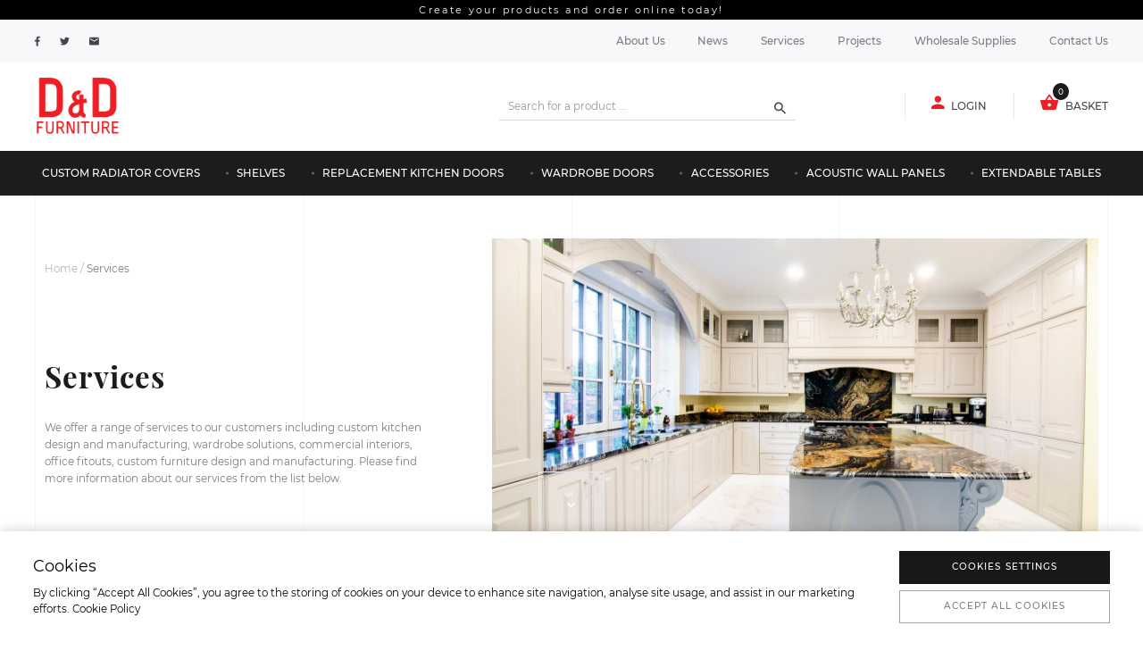

--- FILE ---
content_type: text/html; charset=UTF-8
request_url: https://d-dfurniture.ie/services
body_size: 8990
content:
<!DOCTYPE html>
<html lang="en-US">
<head>
    <meta charset="UTF-8">
    <title>Radiator Covers Online Ireland - Custom Rad Covers - Shelves - Kitchen Replacement Doors for Sale Online - Order Online in Ireland</title>
    <meta name="description" content="Radiator Covers Online Ireland - Custom Rad Covers - Shelves - Kitchen Replacement Doors for Sale Online - Best Value Radiator Covers - Radiator cabinets - Kitchen Doors - Online Product Builder - Order Online in Ireland">
<meta name="keywords" content="Radiator Covers Online Ireland - Custom Rad Covers - Shelves - Kitchen Replacement Doors for Sale Online - Order Online in Ireland">
<link href="/css/fonts.css" rel="stylesheet">
<link href="/libs/bootstrap/bootstrap.css" rel="stylesheet">
<link href="/libs/slick/slick.css" rel="stylesheet">
<link href="/libs/material/css/material-design-iconic-font.min.css" rel="stylesheet">
<link href="/libs/fancybox/jquery.fancybox.min.css" rel="stylesheet">
<link href="/libs/select/select2.min.css" rel="stylesheet">
<link href="/libs/formstyler/jquery.formstyler.css" rel="stylesheet">
<link href="/libs/stacktable/stacktable.css" rel="stylesheet">
<link href="/css/app.css" rel="stylesheet">    <meta property="og:image" content="https://d-dfurniture.ie/img/img.jpg" />
    <meta property="og:url" content="https://d-dfurniture.ie/services" />
    <meta property="og:type" content="website" />
    <meta property="og:title" content="Radiator Covers Online Ireland - Custom Rad Covers - Shelves - Kitchen Replacement Doors for Sale Online - Order Online in Ireland" />
    <meta property="og:description" content="Radiator Covers Online Ireland - Custom Rad Covers - Shelves - Kitchen Replacement Doors for Sale Online - Order Online in Ireland" />

    <meta http-equiv="X-UA-Compatible" content="IE=edge">
    <meta name="viewport" content="width=device-width">
    <link rel="shortcut icon" href="/img/favicon.png">
    <meta name="csrf-param" content="_csrf-frontend">
<meta name="csrf-token" content="xsQVtcsz9U3xtOHjep_pzSEBFlQfQ_wAl2l88y4wvC2EqFiAonS0GseEkbxJ9ZiHeXVMHXsAuzPHPy7BVEPdew==">
    <!-- Global site tag (gtag.js) - Google Analytics -->
    <script async src="https://www.googletagmanager.com/gtag/js?id=UA-30129421-1"></script>
    <script>
        window.dataLayer = window.dataLayer || [];
        function gtag(){dataLayer.push(arguments);}
        gtag('js', new Date());

        //gtag('config', 'UA-30129421-1');
        gtag('config', 'AW-11174962178');
    </script>
    <!-- Google tag (gtag.js) --> 
    <script async src="https://www.googletagmanager.com/gtag/js?id=G-8JV2CS9Z19"></script> 
    
    <script>   window.dataLayer = window.dataLayer || [];   function gtag(){dataLayer.push(arguments);}   gtag('js', new Date());   gtag('config', 'G-8JV2CS9Z19'); 
    </script>
    <!-- Meta Pixel Code -->
    <script>
      !function(f,b,e,v,n,t,s)
      {if(f.fbq)return;n=f.fbq=function(){n.callMethod?
      n.callMethod.apply(n,arguments):n.queue.push(arguments)};
      if(!f._fbq)f._fbq=n;n.push=n;n.loaded=!0;n.version='2.0';
      n.queue=[];t=b.createElement(e);t.async=!0;
      t.src=v;s=b.getElementsByTagName(e)[0];
      s.parentNode.insertBefore(t,s)}(window, document,'script',
      'https://connect.facebook.net/en_US/fbevents.js');
      fbq('init', '661385345121195');
      fbq('track', 'PageView');
    </script>
    <noscript><img height="1" width="1" style="display:none"
      src="https://www.facebook.com/tr?id=661385345121195&ev=PageView&noscript=1"
    /></noscript>
    <!-- End Meta Pixel Code -->
    <!-- Google Tag Manager -->
    <script>(function(w,d,s,l,i){w[l]=w[l]||[];w[l].push({'gtm.start':
    new Date().getTime(),event:'gtm.js'});var f=d.getElementsByTagName(s)[0],
    j=d.createElement(s),dl=l!='dataLayer'?'&l='+l:'';j.async=true;j.src=
    'https://www.googletagmanager.com/gtm.js?id='+i+dl;f.parentNode.insertBefore(j,f);
    })(window,document,'script','dataLayer','GTM-PPG929GJ');</script>
    <!-- End Google Tag Manager -->
</head>
<body>
<!-- Google Tag Manager (noscript) -->
<noscript><iframe src="https://www.googletagmanager.com/ns.html?id=GTM-PPG929GJ"
height="0" width="0" style="display:none;visibility:hidden"></iframe></noscript>
<!-- End Google Tag Manager (noscript) -->
<style>
    @media screen and (max-width: 1750px) {
        body > * {
            zoom: 1;
        }
    }
    @media screen and (max-width: 1730px) {
        body > * {
            zoom: 0.9885714286;
        }
    }
    @media screen and (max-width: 1710px) {
        body > * {
            zoom: 0.9771428571;
        }
    }
    @media screen and (max-width: 1690px) {
        body > * {
            zoom: 0.9657142857;
        }
    }
    @media screen and (max-width: 1670px) {
        body > * {
            zoom: 0.9542857143;
        }
    }
    @media screen and (max-width: 1650px) {
        body > * {
            zoom: 0.9428571429;
        }
    }
    @media screen and (max-width: 1630px) {
        body > * {
            zoom: 0.9314285714;
        }
    }
    @media screen and (max-width: 1610px) {
        body > * {
            zoom: 0.92;
        }
    }
    @media screen and (max-width: 1590px) {
        body > * {
            zoom: 0.9085714286;
        }
    }
    @media screen and (max-width: 1570px) {
        body > * {
            zoom: 0.8971428571;
        }
    }
    @media screen and (max-width: 1550px) {
        body > * {
            zoom: 0.8857142857;
        }
    }
    @media screen and (max-width: 1530px) {
        body > * {
            zoom: 0.8742857143;
        }
    }
    @media screen and (max-width: 1510px) {
        body > * {
            zoom: 0.8628571429;
        }
    }
    @media screen and (max-width: 1490px) {
        body > * {
            zoom: 0.8514285714;
        }
    }
    @media screen and (max-width: 1470px) {
        body > * {
            zoom: 0.84;
        }
    }
    @media screen and (max-width: 1450px) {
        body > * {
            zoom: 0.8285714286;
        }
    }
    @media screen and (max-width: 1430px) {
        body > * {
            zoom: 0.8171428571;
        }
    }
    @media screen and (max-width: 1410px) {
        body > * {
            zoom: 0.8057142857;
        }
    }
    @media screen and (max-width: 1390px) {
        body > * {
            zoom: 0.7942857143;
        }
    }
    @media screen and (max-width: 1370px) {
        body > * {
            zoom: 0.7828571429;
        }
    }
    @media screen and (max-width: 1350px) {
        body > * {
            zoom: 0.7714285714;
        }
    }
    @media screen and (max-width: 1330px) {
        body > * {
            zoom: 0.76;
        }
    }
    @media screen and (max-width: 1310px) {
        body > * {
            zoom: 0.7485714286;
        }
    }
    @media screen and (max-width: 1290px) {
        body > * {
            zoom: 0.7371428571;
        }
    }
    @media screen and (max-width: 1270px) {
        body > * {
            zoom: 0.7257142857;
        }
    }
    @media screen and (max-width: 1250px) {
        body > * {
            zoom: 0.7142857143;
        }
    }
    @media screen and (max-width: 1230px) {
        body > * {
            zoom: 0.7028571429;
        }
    }
    @media screen and (max-width: 1210px) {
        body > * {
            zoom: 0.6914285714;
        }
    }
    /*
    @media screen and (max-width: 992px) {
         body > * {
             zoom: 1;
        }
    }
    */
    /*
    @media screen and (max-width: 992px) {
         body {
             zoom: 1;
        }
    }
    */
    @media screen and (max-width: 992px) {
        body {
            zoom: 0.85;
        }
    }
</style>
<!-- START HEADER -->
<header>
    <div class="slogan">
        <div class="wrapper">
            Create your products and order online today!        </div>
    </div>
    <div class="top-nav">
        <div class="wrapper">
            <div class="top-nav__left">
                <p>Need help? Call us now: <a href="tel:01 8117993">01 8117993</a></p>
                <ul class="socials">
                    <li>
                        <a href="https://www.facebook.com/DDKitchensandCarpentry/">
                            <i class="zmdi zmdi-facebook"></i>
                        </a>
                    </li>
                    <li>
                        <a href="https://twitter.com/DD_carpentry">
                            <i class="zmdi zmdi-twitter"></i>
                        </a>
                    </li>
                    <li>
                        <a href="mailto:info@d-dkitchens.ie">
                            <i class="zmdi zmdi-email"></i>
                        </a>
                    </li>
                </ul>
            </div>
            <div class="top-nav__right">
                <ul><li><a href="/about-us">About Us</a></li>
<li><a href="/news">News</a></li>
<li class="active"><a href="/services">Services</a></li>
<li><a href="/projects">Projects</a></li>
<li><a href="/supplies">Wholesale Supplies</a></li>
<li><a href="/contact-us">Contact Us</a></li></ul>            </div>
        </div>
    </div>
    <div class="middle-nav">
        <div class="wrapper">
            <div class="hamburger">
                <span class="line"></span>
                <span class="line"></span>
                <span class="line"></span>
            </div>
            <a href="/" class="logo">
                <img src="/img/logo.png" alt="">
            </a>
            <div class="middle-nav__user">
                <div class="middle-nav__user--search">
                    <form action="/search" method="GET">                        <input name="query" placeholder="Search for a product ..." value="">
                        <button type="submit">
                            <i class="zmdi zmdi-search"></i>
                        </button>
                    </form>                </div>
                <div class="middle-nav__user--cabinet">
                    <ul>
                        <li>
                                                            <a href="/login">
                                    <span class="class-icon">
                                        <i class="zmdi zmdi-account"></i>
                                    </span>
                                    <b>Login</b>
                                </a>
                                                    </li>
                        <li>
                            <a href="/shop/cart/index" data-toggle="modal" data-target="#basketModal">
                                    <span class="icon">
                                        <i class="zmdi zmdi-shopping-basket"></i>
                                        <small>0</small>
                                    </span>
                                <b>Basket</b>
                            </a>
                        </li>
                    </ul>
                </div>
            </div>
        </div>
    </div>
    <div class="bottom-nav">
        <div class="wrapper">
            <ul><li><a href="https://d-dfurniture.ie/category/custom-radiator-covers">Custom Radiator Covers</a></li>
<li><a href="https://d-dfurniture.ie/category/shelves">Shelves</a></li>
<li><a href="https://d-dfurniture.ie/category/replacement-kitchen-doors">Replacement Kitchen Doors</a></li>
<li><a href="https://d-dfurniture.ie/category/wardrobe-doors">Wardrobe Doors</a></li>
<li><a href="https://d-dfurniture.ie/category/accessories">Accessories</a></li>
<li><a href="https://d-dfurniture.ie/category/acoustic-wall-panels">Acoustic Wall Panels</a></li>
<li><a href="https://d-dfurniture.ie/category/extendable-tables">Extendable Tables</a></li></ul>        </div>
    </div>
    <!-- DUPLICATE -->
    <div class="middle-nav__user--search mobile">
        <input type="search" placeholder="Search for a product ...">
        <button type="submit">
            <i class="zmdi zmdi-search"></i>
        </button>
    </div>
    <!-- DUPLICATE -->
    <div class="mob-nav">
        <div class="wrapper">
            <ul class="main-nav"><li><a href="https://d-dfurniture.ie/category/custom-radiator-covers">Custom Radiator Covers</a></li>
<li><a href="https://d-dfurniture.ie/category/shelves">Shelves</a></li>
<li><a href="https://d-dfurniture.ie/category/replacement-kitchen-doors">Replacement Kitchen Doors</a></li>
<li><a href="https://d-dfurniture.ie/category/wardrobe-doors">Wardrobe Doors</a></li>
<li><a href="https://d-dfurniture.ie/category/accessories">Accessories</a></li>
<li><a href="https://d-dfurniture.ie/category/acoustic-wall-panels">Acoustic Wall Panels</a></li>
<li><a href="https://d-dfurniture.ie/category/extendable-tables">Extendable Tables</a></li></ul>            <ul class="add-nav"><li><a href="/about-us">About Us</a></li>
<li><a href="/news">News</a></li>
<li class="active"><a href="/services">Services</a></li>
<li><a href="/projects">Projects</a></li>
<li><a href="/supplies">Wholesale Supplies</a></li>
<li><a href="/contact-us">Contact Us</a></li></ul>            <div class="mob-nav-footer">
                <a href="/account" class="account">
                        <span class="class-icon">
                            <i class="zmdi zmdi-account"></i>
                        </span>
                    <b>Account</b>
                </a>
                <p>Need help? Call us now: <a href="tel:01 8117993">01 8117993</a></p>
            </div>
            <ul class="socials">
                <li>
                    <a href="https://www.facebook.com/DDKitchensandCarpentry/">
                        <i class="zmdi zmdi-facebook"></i>
                    </a>
                </li>
                <li>
                    <a href="https://twitter.com/DD_carpentry">
                        <i class="zmdi zmdi-twitter"></i>
                    </a>
                </li>
                <li>
                    <a href="mailto:info@d-dkitchens.ie">
                        <i class="zmdi zmdi-email"></i>
                    </a>
                </li>
            </ul>
        </div>
    </div>
</header>
<!-- END HEADER -->
<section class="content">
<!-- START CONTENT -->
<section class="content">
    <div class="lines">
        <div class="wrapper">
            <span></span>
            <span></span>
            <span></span>
            <span></span>
            <span></span>
        </div>
    </div>
        <section class="section section-first-screen default-section">
        <div class="wrapper">
            <div class="left-info-divider">
                Swipe down
            </div>
            <div class="container">
                <div class="row">
                    <div class="col-xl-5 col-lg-6">
                        <div class="left-content">
                            <div class="breadcrumbs">
                                <ul class="breadcrumbs-list" data-aos="fade-up" data-aos-delay="800"><li><a href="/">Home</a></li>
<li><span>Services</span></li>
</ul>                            </div>
                            <h3>Services</h3>
                            <p>We offer a range of services to our customers including custom kitchen design and manufacturing, wardrobe solutions, commercial interiors, office fitouts, custom furniture design and manufacturing. Please find more information about our services from the list below. </p><p><br></p>                        </div>
                    </div>
                    <div class="col-xl-7 col-lg-6 a-elem">
                        <img src="https://d-dfurniture.ie/data/pages-images/header/7/5ecc16e4b1d21.jpg" alt="">
                    </div>
                </div>
                <a href="#next-section" class="scroll-down anchor">
                    <i class="zmdi zmdi-chevron-down"></i>
                </a>
            </div>
        </div>
    </section>
    
<section class="section section-products service-products" id="next-section">
    <div class="wrapper">
        <div class="left-info-divider">
            Our Services
        </div>
        <div class="right-info-divider">
            Our Services
        </div>
        <div class="container">
            <div class="section-headings">
                <h3>Our Services</h3>
                <p class="subtitle">Our range of services.</p>
                <div class="large-font">Services</div>
            </div>
            <div class="row">
                                <div class="col-xl-6 col-lg-6 col-md-6">
                    
<div class="product">
    <a href="https://d-dfurniture.ie/service/custom-kitchen-design-manufacturing-and-installation" class="product-img">
        <img src="https://d-dfurniture.ie/data/service-images/preview/9/5ecfdc369ff5d.jpg" alt="">
        <img src="https://d-dfurniture.ie/data/service-images/preview/9/5ecfdc369ff5d.jpg" class="image-hover" alt="">
    </a>
    <p class="product-title">
        <a href="https://d-dfurniture.ie/service/custom-kitchen-design-manufacturing-and-installation">Custom Kitchen Design, Manufacturing and Installation</a>
    </p>
    <div class="product-description">
        With a target on absolute uniqueness, our bespoke fitted kitchens are available in a large selection of materials and designed in many finishes and colours. We start from the scratch and create a perfect kitchen living space, that is totally right for you.Our most popular kitchen ranges include:Traditional/ Classic KitchensHigh...    </div>
</div>                </div>
                                <div class="col-xl-6 col-lg-6 col-md-6">
                    
<div class="product">
    <a href="https://d-dfurniture.ie/service/custom-wardrobe-design-manufacturing-and-installation" class="product-img">
        <img src="https://d-dfurniture.ie/data/service-images/preview/10/5ecfdd971e967.jpg" alt="">
        <img src="https://d-dfurniture.ie/data/service-images/preview/10/5ecfdd971e967.jpg" class="image-hover" alt="">
    </a>
    <p class="product-title">
        <a href="https://d-dfurniture.ie/service/custom-wardrobe-design-manufacturing-and-installation">Custom Wаrdrobe Design, Manufacturing and Installation</a>
    </p>
    <div class="product-description">
        Our bespoke wardrobes are made-to-measure, making the most use of your living space and complementing the concept and shape of your room. We work on a blank canvas and can transfer your ideas into a reality with our competence and passion for originality and creativity.We offer multiple choices of finishes...    </div>
</div>                </div>
                                <div class="col-xl-6 col-lg-6 col-md-6">
                    
<div class="product">
    <a href="https://d-dfurniture.ie/service/commercial-interiors" class="product-img">
        <img src="https://d-dfurniture.ie/data/service-images/preview/11/5ecfdfb7679ba.jpg" alt="">
        <img src="https://d-dfurniture.ie/data/service-images/preview/11/5ecfdfb7679ba.jpg" class="image-hover" alt="">
    </a>
    <p class="product-title">
        <a href="https://d-dfurniture.ie/service/commercial-interiors">Commercial Interiors</a>
    </p>
    <div class="product-description">
        If you are looking for inspirational workspace and want to maximise the use of your priceless space, at D&amp;D Furniture we can help you to create a smart working environment for your staff and customers.Contact us with your office furniture requirements and we will provide you best possible solution!    </div>
</div>                </div>
                                <div class="col-xl-6 col-lg-6 col-md-6">
                    
<div class="product">
    <a href="https://d-dfurniture.ie/service/retail-fit-outs" class="product-img">
        <img src="https://d-dfurniture.ie/data/service-images/preview/12/5ecfe0dd34f39.jpg" alt="">
        <img src="https://d-dfurniture.ie/data/service-images/preview/12/5ecfe0dd34f39.jpg" class="image-hover" alt="">
    </a>
    <p class="product-title">
        <a href="https://d-dfurniture.ie/service/retail-fit-outs">Retail Fit-outs</a>
    </p>
    <div class="product-description">
        At D&amp;D Furniture we provide full retail fit-outs, carrying out shop refurbishment projects with creative design strategies for top retailers throughout Ireland.Each project is managed by a dedicated specialist team to guarantee the smooth delivery of your design and retail fit-out.Contact us now to discuss your retail design concept.    </div>
</div>                </div>
                            </div>
        </div>
    </div>
</section>            <section class="section section-process" id="next-section">
    <div class="wrapper">
        <div class="left-info-divider">
            Our Process
        </div>
        <div class="right-info-divider">
            Our Process
        </div>
        <div class="container">
            <div class="section-headings">
                <h3>Our Process</h3>
                <p class="subtitle"><p style="text-align:center;">Our order process is simple and you will be able to select your product size and colour to make sure it suits your requirements. We also have created 4 steps to make your shopping experience enjoyable. Please follow our guide below - </p></p>
                <div class="large-font">Process</div>
            </div>
            <div class="row">
                <div class="col-xl-3 col-lg-3 col-md-6">
                    <div class="process-item">
                        <span class="redline"></span>
                        <span class="redline"></span>
                        <span class="redline"></span>
                        <div class="process-item__number">01</div>
                        <div class="process-item__box">
                            <span class="redline"></span>
                            <span class="redline"></span>
                            <span class="redline"></span>
                            <div class="process-item__box--inner">
                                <div class="process-item__img">
                                    <img src="/img/p1.png" alt="">
                                </div>
                                <p class="process-item__title">Order online</p>
                                <div class="process-item__description">
                                    <p>Select your preferred design choice from our radiator cover range. Follow step by step ordering guide to provide the required sizes, style and colour you wish your radiator cover to be painted. </p>                                </div>
                            </div>
                        </div>
                    </div>
                </div>
                <div class="col-xl-3 col-lg-3 col-md-6">
                    <div class="process-item">
                        <span class="redline"></span>
                        <span class="redline"></span>
                        <span class="redline"></span>
                        <div class="process-item__number">02</div>
                        <div class="process-item__box">
                            <span class="redline"></span>
                            <span class="redline"></span>
                            <span class="redline"></span>
                            <div class="process-item__box--inner">
                                <div class="process-item__img">
                                    <img src="/img/p2.png" alt="">
                                </div>
                                <p class="process-item__title">Confirm order</p>
                                <div class="process-item__description">
                                    <p>We will email you all order summary, product sizes and other details. Please review it and get back to us if you require to make any adjustments. </p>                                </div>
                            </div>
                        </div>
                    </div>
                </div>
                <div class="col-xl-3 col-lg-3 col-md-6">
                    <div class="process-item">
                        <span class="redline"></span>
                        <span class="redline"></span>
                        <span class="redline"></span>
                        <div class="process-item__number">03</div>
                        <div class="process-item__box">
                            <span class="redline"></span>
                            <span class="redline"></span>
                            <span class="redline"></span>
                            <div class="process-item__box--inner">
                                <div class="process-item__img">
                                    <img src="/img/p3.png" alt="">
                                </div>
                                <p class="process-item__title">Manufacture</p>
                                <div class="process-item__description">
                                    <p>Our manufacturing process will take approx 2 weeks to make sure your will receive a top quality product</p>                                </div>
                            </div>
                        </div>
                    </div>
                </div>
                <div class="col-xl-3 col-lg-3 col-md-6">
                    <div class="process-item">
                        <span class="redline"></span>
                        <span class="redline"></span>
                        <span class="redline"></span>
                        <div class="process-item__number">04</div>
                        <div class="process-item__box">
                            <span class="redline"></span>
                            <span class="redline"></span>
                            <span class="redline"></span>
                            <div class="process-item__box--inner">
                                <div class="process-item__img">
                                    <img src="/img/p4.png" alt="">
                                </div>
                                <p class="process-item__title">Delivered</p>
                                <div class="process-item__description">
                                    <p>Your products will be delivered in secure packaging with full easy installation guide. We have all products installation guide available on our website as well. </p>                                </div>
                            </div>
                        </div>
                    </div>
                </div>
            </div>
        </div>
    </div>
</section>    </section>
<!-- END CONTENT -->
</section>
<div class="modal fade feedback-modal" id="feedback-modal" role="dialog">
    <div class="modal-dialog modal-dialog-centered">
        <div class="modal-content">
            <button type="button" class="close" data-dismiss="modal" aria-label="Close">
                <i class="zmdi zmdi-close"></i>
            </button>
            <div class="modal-body">
                <div class="form">
                    <p class="modal-title">
                        Please let us know about your shopping experience using our website. We always trying to improve our services and quality of our website and your opinion is very important to us.
                    </p>
                    <form id="feedback-modal-form" action="/services" method="post" allow-submit>
<input type="hidden" name="_csrf-frontend" value="xsQVtcsz9U3xtOHjep_pzSEBFlQfQ_wAl2l88y4wvC2EqFiAonS0GseEkbxJ9ZiHeXVMHXsAuzPHPy7BVEPdew==">                    <div class="input-line form-group-wrapper" style="display: none;">
                        <div class="input-field form-group field-feedbackform-email required">
<label class="input-label" for="feedbackform-email">Email</label>
<input type="text" id="feedbackform-email" class="input js-input form-control" name="FeedbackForm[email]" aria-required="true">

<div class="help-block"></div>
</div>                    </div>
                    <div class="input-line form-group-wrapper">
                        <div class="input-field form-group field-feedbackform-impression required">
<label class="input-label" for="feedbackform-impression">What was your first impression when you entered the website?</label>
<input type="text" id="feedbackform-impression" class="input js-input form-control" name="FeedbackForm[impression]" aria-required="true">

<div class="help-block"></div>
</div>                    </div>
                    <div class="input-line form-group-wrapper">
                        <div class="input-field form-group field-feedbackform-firsthear required">
<label class="input-label" for="feedbackform-firsthear">How did you first hear about us?</label>
<input type="text" id="feedbackform-firsthear" class="input js-input form-control" name="FeedbackForm[firstHear]" aria-required="true">

<div class="help-block"></div>
</div>                    </div>
                    <div class="input-line form-group-wrapper">
                        <div class="input-field form-group field-feedbackform-recommendrate required">
<label class="input-label" for="feedbackform-recommendrate">How likely are you to recommend us to a friend or colleague? 1-10</label>
<div class="quantity"><input type="number" id="feedbackform-recommendrate" class="input js-input form-control" name="FeedbackForm[recommendRate]" value="10" min="1" max="10" aria-required="true"></div>

<div class="help-block"></div>
</div>                    </div>
                    <div class="input-line form-group-wrapper">
                        <div class="input-field form-group field-feedbackform-completerate required">
<label class="input-label" for="feedbackform-completerate">How easy was it to complete your purchase? 1-10</label>
<div class="quantity"><input type="number" id="feedbackform-completerate" class="input js-input form-control" name="FeedbackForm[completeRate]" value="10" min="1" max="10" aria-required="true"></div>

<div class="help-block"></div>
</div>                    </div>
                    <div class="input-line form-group-wrapper">
                        <div class="input-field form-group field-feedbackform-findrate required">
<label class="input-label" for="feedbackform-findrate">How easy was it to find your product? 1-10</label>
<div class="quantity"><input type="number" id="feedbackform-findrate" class="input js-input form-control" name="FeedbackForm[findRate]" value="10" min="1" max="10" aria-required="true"></div>

<div class="help-block"></div>
</div>                    </div>
                    <div class="input-line form-group-wrapper">
                        <div class="input-field form-group field-feedbackform-notes required">
<label class="input-label" for="feedbackform-notes">What could we have done better?</label>
<textarea id="feedbackform-notes" class="textarea js-input form-control" name="FeedbackForm[notes]" aria-required="true"></textarea>

<div class="help-block"></div>
</div>                    </div>
                    <div class="input-line form-group-wrapper">
                        <div class="input-field form-group field-feedbackform-recaptcha">
<label class="input-label" for="feedbackform-recaptcha">Re Captcha</label>
<input type="hidden" id="feedbackform-recaptcha" class="input js-input form-control" name="FeedbackForm[reCaptcha]"><div id="feedbackform-recaptcha-recaptcha-feedback-modal-form" class="g-recaptcha" data-sitekey="6Le_U_gUAAAAAIijpuvfVz_T97Dw1k0MX7HHIrpU" data-input-id="feedbackform-recaptcha" data-form-id="feedback-modal-form"></div>

<div class="help-block"></div>
</div>                    </div>
                    <button class="btn btn-black" type="submit">
                        <span>
                            Sumbit your feedback
                            <i class="zmdi zmdi-long-arrow-right"></i>
                        </span>
                    </button>
                    </form>                </div>
            </div>
        </div>
    </div>
</div>
<div class="modal fade thx-modal" id="thx-modal" role="dialog">
    <div class="modal-dialog modal-dialog-centered">
        <div class="modal-content">
            <button type="button" class="close" data-dismiss="modal" aria-label="Close">
                <i class="zmdi zmdi-close"></i>
            </button>
            <div class="modal-body">
                <div class="form">
                    <p class="modal-title">
                        Thanks for your time!
                    </p>
                </div>
            </div>
        </div>
    </div>
</div>
<div class="modal fade cookie-modal" id="cookieModal">
    <div class="modal-dialog modal-dialog-centered">
        <div class="modal-content">
            <div class="modal-head">
                Furniture Cookies
                <button class="close" data-dismiss="modal">
                    <i class="zmdi zmdi-close"></i>
                </button>
            </div>
            <div class="modal-body">
                <p class="title">Privacy Preference Center</p>
                <div class="description">
                    <p>When you visit any website, it may store or retrieve information on your browser, mostly in the form of cookies. This information might be about you, your preferences or your device and is mostly used to make the site work as you expect it to. The information does not usually directly identify you, but it can give you a more personalized web experience. Because we respect your right to privacy, you can choose not to allow some types of cookies. Click on the different category headings to find out more and change our default settings. However, blocking some types of cookies may impact your experience of the site and the services we are able to offer.</p>
                </div>
                <a href="#" class="js-allow btn btn-black">
                    <span class="button-text">
                        Allow All
                    </span>
                </a>
                <div class="manage">
                    <p class="title">Manage Consent Preferences</p>
                    <div class="manage-item">
                        <button class="collapse-title" data-toggle="collapse" data-target="#necessary">
                            <div class="left-side collapsed">
                               <div class="plus-minus"><span></span><span></span></div>
                                Strictly Necessary Cookies
                            </div>
                            <span class="always-active">Always Active</span>
                        </button>
                        <div class="collapse" id="necessary">
                            <p>
                                These cookies are necessary for the website to function and cannot be switched off in our systems. They are usually only set in response to actions made by you which amount to a request for services, such as setting your privacy preferences, logging in or filling in forms. You can set your browser to block or alert you about these cookies, but some parts of the site will not then work. These cookies do not store any personally identifiable information.
                                <a href="#" class="link">Cookies Details</a>
                            </p>
                        </div>
                    </div>
                    <div class="manage-item">
                        <button class="collapse-title">
                            <div class="left-side collapsed" data-toggle="collapse" data-target="#performance">
                                <div class="plus-minus"><span></span><span></span></div>
                                Performance Cookies
                            </div>
                            <label class="switch">
                                <input type="checkbox">
                                <span class="slider round"></span>
                            </label>
                        </button>
                        <div class="collapse" id="performance">
                            <p>
                                These cookies allow us to count visits and traffic sources so we can measure and improve the performance of our site. They help us to know which pages are the most and least popular and see how visitors move around the site. All information these cookies collect is aggregated and therefore anonymous. If you do not allow these cookies we will not know when you have visited our site, and will not be able to monitor its performance.
                            </p>
                        </div>
                    </div>
                    <div class="manage-item">
                        <button class="collapse-title">
                            <div class="left-side collapsed" data-toggle="collapse" data-target="#functional">
                                <div class="plus-minus"><span></span><span></span></div>
                                Functional Cookies
                            </div>
                            <label class="switch">
                                <input type="checkbox">
                                <span class="slider round"></span>
                            </label>
                        </button>
                        <div class="collapse" id="functional">
                            <p>
                                These cookies enable the website to provide enhanced functionality and personalisation. They may be set by us or by third party providers whose services we have added to our pages. If you do not allow these cookies then some or all of these services may not function properly.
                            </p>
                        </div>
                    </div>
                    <div class="manage-item">
                        <button class="collapse-title">
                            <div class="left-side collapsed"data-toggle="collapse" data-target="#targeting">
                                <div class="plus-minus"><span></span><span></span></div>
                                Targeting Cookies
                            </div>
                            <label class="switch">
                                <input type="checkbox">
                                <span class="slider round"></span>
                            </label>
                        </button>
                        <div class="collapse" id="targeting">
                            <p>
                                These cookies may be set through our site by our advertising partners. They may be used by those companies to build a profile of your interests and show you relevant adverts on other sites. They do not store directly personal information, but are based on uniquely identifying your browser and internet device. If you do not allow these cookies, you will experience less targeted advertising.
                            </p>
                        </div>
                    </div>
                </div>
            </div>
            <div class="modal-footer">
                <a href="#" class="btn btn-black red">
                    <span>Reject All</span>
                </a>
                <a href="#" class="btn btn-bordered js-cookie-confirm">
                    <span>
                        Confirm My Choices
                    </span>
                </a>
            </div>
        </div>
    </div>
</div>

<div class="cookies">
    <div class="cookie-left">
        <p class="title">Cookies</p>
        <span>
            By clicking “Accept All Cookies”, you agree to the storing of cookies on your device to enhance site navigation, analyse site usage, and assist in our marketing efforts. <a href="#">Cookie Policy</a>
        </span>
    </div>
    <div class="buttons">
        <a href="#" class="btn btn-black" data-toggle="modal" data-target="#cookieModal">
            <span>
                Cookies Settings
            </span> 
        </a>
        <a href="javascript:void(0)" type="submit" class="btn btn-bordered accept">
            <span>
                Accept All Cookies
            </span>
        </a>
    </div>
</div>
<!-- START FOOTER -->
<footer>
    <div class="footer-top">
        <div class="wrapper">
            <div class="row">
                <div class="col-xl-5 col-lg-4 col-md-3">
                    <a href="/" class="logo">
                        <img src="/img/footer-logo.png" alt="">
                    </a>
                    <p class="copy">
                        <p>D&amp;D Carpentry, Nuttstown, Clonee, Co. Meath, Ireland</p><p><br /></p><p>+353 1 811 7993</p><p>+353 87 912 3197</p><p><br /></p><p>info@d-dkitchens.ie</p>                    </p>
                    <div class="socials">
                        <p class="title">FOLLOW US:</p>
                        <ul>
                                                                                        <li>
                                    <a href="https://www.facebook.com/DDKitchensandCarpentry/" class="face">
                                        <i class="zmdi zmdi-facebook"></i>
                                    </a>
                                </li>
                                                                                        <li>
                                    <a href="https://twitter.com/DD_carpentry>" class="tw">
                                        <i class="zmdi zmdi-twitter"></i>
                                    </a>
                                </li>
                                                                                                                    <li>
                                    <a href="mailto:info@d-dkitchens.ie" class="mail">
                                        <i class="zmdi zmdi-email"></i>
                                    </a>
                                </li>
                                                    </ul>
                    </div>
                </div>
                <div class="col-xl-7 col-lg-8 col-md-9 menu-container">
                    <div class="bottom-menu">
                        <p class="title">ABOUT US</p>
                        <ul><li><a href="/">Home</a></li>
<li><a href="/about-us">About Us</a></li>
<li><a href="/news">Latest News</a></li>
<li class="active"><a href="/services">Services</a></li>
<li><a href="/projects">Projects</a></li>
<li><a href="/supplies">Wholesale Supplies</a></li>
<li><a href="/locations/locations/index">Locations</a></li></ul>                    </div>
                    <div class="bottom-menu">
                        <p class="title">Products</p>
                        <ul><li><a href="/catalog/product/category?url=test">Custom Radiator Covers</a></li>
<li><a href="/catalog/product/category?url=test">Custom Shelves</a></li>
<li><a href="/catalog/product/category?url=test">Replacement Kitchen Doors</a></li>
<li><a href="/catalog/product/category?url=test">Accessories</a></li>
<li><a href="/catalog/product/category?url=test">Clearance</a></li></ul>                    </div>
                    <div class="bottom-menu">
                        <p class="title">HELP</p>
                        <ul><li><a href="/terms-and-conditions">Terms and Conditions</a></li>
<li><a href="/delivery-info">Delivery Info</a></li>
<li><a href="/privacy-policy">Privacy Policy</a></li>
<li><a href="/contact-us">Contact Us</a></li></ul>                    </div>
                </div>
            </div>
            <!-- DUPLICATE -->
            <div class="socials mobile">
                <p class="title">FOLLOW US:</p>
                <ul>
                                                                <li>
                            <a href="https://www.facebook.com/DDKitchensandCarpentry/" class="face">
                                <i class="zmdi zmdi-facebook"></i>
                            </a>
                        </li>
                                                                <li>
                            <a href="https://twitter.com/DD_carpentry>" class="tw">
                                <i class="zmdi zmdi-twitter"></i>
                            </a>
                        </li>
                                                                                    <li>
                            <a href="mailto:info@d-dkitchens.ie" class="mail">
                                <i class="zmdi zmdi-email"></i>
                            </a>
                        </li>
                                    </ul>
            </div>
            <!-- DUPLICATE -->
        </div>
    </div>
    <div class="footer-bottom">
        <div class="wrapper">
            <div class="row flex">
                <div class="col-xl-5 col-lg-4 flex-middle">
                    <p>© 2020 All rights reserved</p>
                </div>
                <div class="col-xl-7 col-lg-8 payment-container flex-middle">
                    <ul>
                        <li>
                            <img src="/img/payment1.png" alt="">
                        </li>
                        <li>
                            <img src="/img/payment2.png" alt="">
                        </li>
                        <li>
                            <img src="/img/payment3.png" alt="">
                        </li>
                    </ul>
                    <a href="fdadublin.com" class="design">
                        <img src="/img/payment4.png" alt="">
                        Website design and development
                    </a>
                </div>
            </div>
        </div>
    </div>
</footer>
<!-- END FOOTER --><!-- MODAL -->
<div class="modal fade basket" id="basketModal" tabindex="-1" role="dialog">
    <div class="modal-dialog modal-dialog-centered" role="document">
        <div class="modal-content">
            <button type="button" class="close" data-dismiss="modal" aria-label="Close">
                <i class="zmdi zmdi-close"></i>
            </button>
            <h3>Shopping Basket</h3>
            <div class="basket-table">
                <table id="table-default">
                    <thead>
                    <tr>
                        <th></th>
                        <th>Quantity</th>
                        <th>Total</th>
                        <th>Delete</th>
                    </tr>
                    </thead>
                    <tbody>
                                        </tbody>
                </table>
            </div>
            <div class="total">
                <p>Total price:</p>
                <span>€0.00</span>
            </div>
            <div class="buttons">
                <a href="#" class="btn btn-bordered" data-dismiss="modal">
                    <span>
                        <i class="zmdi zmdi-long-arrow-left"></i>
                        Continue shopping
                    </span>
                </a>
                <a href="/order/create" class="btn btn-black">
                    <span>
                        To order
                        <i class="zmdi zmdi-long-arrow-right"></i>
                    </span>
                </a>
            </div>
        </div>
    </div>
</div>
<!-- MODAL --><script src="//www.google.com/recaptcha/api.js?hl=en&amp;render=explicit&amp;onload=recaptchaOnloadCallback" async defer></script>
<script src="/libs/jquery/jquery-2.2.4.min.js"></script>
<script src="/assets/1df159e9/yii.js"></script>
<script src="/assets/1df159e9/yii.validation.js"></script>
<script src="/assets/1df159e9/yii.activeForm.js"></script>
<script src="/libs/popper/popper.min.js"></script>
<script src="/libs/bootstrap/bootstrap.min.js"></script>
<script src="/libs/slick/slick.min.js"></script>
<script src="/libs/fancybox/jquery.fancybox.min.js"></script>
<script src="/libs/select/select2.full.min.js"></script>
<script src="/libs/formstyler/jquery.formstyler.min.js"></script>
<script src="/libs/stacktable/stacktable.js"></script>
<script src="/libs/tabtocollapse/bootstrap-tabcollapse.js"></script>
<script src="/js/app.js"></script>
<script>function recaptchaOnloadCallback() {
    "use strict";
    jQuery(".g-recaptcha").each(function () {
        var reCaptcha = jQuery(this);
        if (reCaptcha.data("recaptcha-client-id") === undefined) {
            var recaptchaClientId = grecaptcha.render(reCaptcha.attr("id"), {
                "callback": function (response) {
                    if (reCaptcha.data("form-id") !== "") {
                        jQuery("#" + reCaptcha.data("input-id"), "#" + reCaptcha.data("form-id")).val(response)
                            .trigger("change");
                    } else {
                        jQuery("#" + reCaptcha.data("input-id")).val(response).trigger("change");
                    }

                    if (reCaptcha.attr("data-callback")) {
                        eval("(" + reCaptcha.attr("data-callback") + ")(response)");
                    }
                },
                "expired-callback": function () {
                    if (reCaptcha.data("form-id") !== "") {
                        jQuery("#" + reCaptcha.data("input-id"), "#" + reCaptcha.data("form-id")).val("");
                    } else {
                        jQuery("#" + reCaptcha.data("input-id")).val("");
                    }

                    if (reCaptcha.attr("data-expired-callback")) {
                        eval("(" + reCaptcha.attr("data-expired-callback") + ")()");
                    }
                },
            });
            reCaptcha.data("recaptcha-client-id", recaptchaClientId);

            if (reCaptcha.data("size") === "invisible") {
                grecaptcha.execute(recaptchaClientId);
            }
        }
    });
}</script>
<script>jQuery(function ($) {
jQuery('#feedback-modal-form').yiiActiveForm([{"id":"feedbackform-email","name":"email","container":".field-feedbackform-email","input":"#feedbackform-email","validate":function (attribute, value, messages, deferred, $form) {yii.validation.required(value, messages, {"message":"Email cannot be blank."});yii.validation.email(value, messages, {"pattern":/^[a-zA-Z0-9!#$%&'*+\/=?^_`{|}~-]+(?:\.[a-zA-Z0-9!#$%&'*+\/=?^_`{|}~-]+)*@(?:[a-zA-Z0-9](?:[a-zA-Z0-9-]*[a-zA-Z0-9])?\.)+[a-zA-Z0-9](?:[a-zA-Z0-9-]*[a-zA-Z0-9])?$/,"fullPattern":/^[^@]*<[a-zA-Z0-9!#$%&'*+\/=?^_`{|}~-]+(?:\.[a-zA-Z0-9!#$%&'*+\/=?^_`{|}~-]+)*@(?:[a-zA-Z0-9](?:[a-zA-Z0-9-]*[a-zA-Z0-9])?\.)+[a-zA-Z0-9](?:[a-zA-Z0-9-]*[a-zA-Z0-9])?>$/,"allowName":false,"message":"Email is not a valid email address.","enableIDN":false,"skipOnEmpty":1});}},{"id":"feedbackform-impression","name":"impression","container":".field-feedbackform-impression","input":"#feedbackform-impression","validate":function (attribute, value, messages, deferred, $form) {yii.validation.required(value, messages, {"message":"What was your first impression when you entered the website? cannot be blank."});yii.validation.string(value, messages, {"message":"What was your first impression when you entered the website? must be a string.","max":255,"tooLong":"What was your first impression when you entered the website? should contain at most 255 characters.","skipOnEmpty":1});}},{"id":"feedbackform-firsthear","name":"firstHear","container":".field-feedbackform-firsthear","input":"#feedbackform-firsthear","validate":function (attribute, value, messages, deferred, $form) {yii.validation.required(value, messages, {"message":"How did you first hear about us? cannot be blank."});yii.validation.string(value, messages, {"message":"How did you first hear about us? must be a string.","max":255,"tooLong":"How did you first hear about us? should contain at most 255 characters.","skipOnEmpty":1});}},{"id":"feedbackform-recommendrate","name":"recommendRate","container":".field-feedbackform-recommendrate","input":"#feedbackform-recommendrate","validate":function (attribute, value, messages, deferred, $form) {yii.validation.required(value, messages, {"message":"How likely are you to recommend us to a friend or colleague? 1-10 cannot be blank."});yii.validation.number(value, messages, {"pattern":/^[+-]?\d+$/,"message":"How likely are you to recommend us to a friend or colleague? 1-10 must be an integer.","min":1,"tooSmall":"How likely are you to recommend us to a friend or colleague? 1-10 must be no less than 1.","max":10,"tooBig":"How likely are you to recommend us to a friend or colleague? 1-10 must be no greater than 10.","skipOnEmpty":1});}},{"id":"feedbackform-completerate","name":"completeRate","container":".field-feedbackform-completerate","input":"#feedbackform-completerate","validate":function (attribute, value, messages, deferred, $form) {yii.validation.required(value, messages, {"message":"How easy was it to complete your purchase? 1-10 cannot be blank."});yii.validation.number(value, messages, {"pattern":/^[+-]?\d+$/,"message":"How easy was it to complete your purchase? 1-10 must be an integer.","min":1,"tooSmall":"How easy was it to complete your purchase? 1-10 must be no less than 1.","max":10,"tooBig":"How easy was it to complete your purchase? 1-10 must be no greater than 10.","skipOnEmpty":1});}},{"id":"feedbackform-findrate","name":"findRate","container":".field-feedbackform-findrate","input":"#feedbackform-findrate","validate":function (attribute, value, messages, deferred, $form) {yii.validation.required(value, messages, {"message":"How easy was it to find your product? 1-10 cannot be blank."});yii.validation.number(value, messages, {"pattern":/^[+-]?\d+$/,"message":"How easy was it to find your product? 1-10 must be an integer.","min":1,"tooSmall":"How easy was it to find your product? 1-10 must be no less than 1.","max":10,"tooBig":"How easy was it to find your product? 1-10 must be no greater than 10.","skipOnEmpty":1});}},{"id":"feedbackform-notes","name":"notes","container":".field-feedbackform-notes","input":"#feedbackform-notes","validate":function (attribute, value, messages, deferred, $form) {yii.validation.required(value, messages, {"message":"What could we have done better? cannot be blank."});yii.validation.string(value, messages, {"message":"What could we have done better? must be a string.","max":2000,"tooLong":"What could we have done better? should contain at most 2,000 characters.","skipOnEmpty":1});}},{"id":"feedbackform-recaptcha","name":"reCaptcha","container":".field-feedbackform-recaptcha","input":"#feedbackform-recaptcha","validate":function (attribute, value, messages, deferred, $form) {if (!value) {
     messages.push("Re Captcha cannot be blank.");
}}}], []);
$(document).on("beforeSubmit", "#feedback-modal-form", function () {
    var form = $(this); 
    var data = form.serialize();
    $.ajax({
        url: '/message/form/feedback',
        type: 'POST',
        data: data,
        success: function(res){
            if(res.success) {
                form.trigger("reset");
                grecaptcha.reset();
                $('.feedback-modal').modal('hide');
                $('.thx-modal').modal('show');
            }
        },
        error: function(){
            // alert('Error!');
        }
    });
    return false;
 });
});</script></body>
</html>


--- FILE ---
content_type: text/html; charset=utf-8
request_url: https://www.google.com/recaptcha/api2/anchor?ar=1&k=6Le_U_gUAAAAAIijpuvfVz_T97Dw1k0MX7HHIrpU&co=aHR0cHM6Ly9kLWRmdXJuaXR1cmUuaWU6NDQz&hl=en&v=PoyoqOPhxBO7pBk68S4YbpHZ&size=normal&anchor-ms=20000&execute-ms=30000&cb=j41pqfx6ubrv
body_size: 49339
content:
<!DOCTYPE HTML><html dir="ltr" lang="en"><head><meta http-equiv="Content-Type" content="text/html; charset=UTF-8">
<meta http-equiv="X-UA-Compatible" content="IE=edge">
<title>reCAPTCHA</title>
<style type="text/css">
/* cyrillic-ext */
@font-face {
  font-family: 'Roboto';
  font-style: normal;
  font-weight: 400;
  font-stretch: 100%;
  src: url(//fonts.gstatic.com/s/roboto/v48/KFO7CnqEu92Fr1ME7kSn66aGLdTylUAMa3GUBHMdazTgWw.woff2) format('woff2');
  unicode-range: U+0460-052F, U+1C80-1C8A, U+20B4, U+2DE0-2DFF, U+A640-A69F, U+FE2E-FE2F;
}
/* cyrillic */
@font-face {
  font-family: 'Roboto';
  font-style: normal;
  font-weight: 400;
  font-stretch: 100%;
  src: url(//fonts.gstatic.com/s/roboto/v48/KFO7CnqEu92Fr1ME7kSn66aGLdTylUAMa3iUBHMdazTgWw.woff2) format('woff2');
  unicode-range: U+0301, U+0400-045F, U+0490-0491, U+04B0-04B1, U+2116;
}
/* greek-ext */
@font-face {
  font-family: 'Roboto';
  font-style: normal;
  font-weight: 400;
  font-stretch: 100%;
  src: url(//fonts.gstatic.com/s/roboto/v48/KFO7CnqEu92Fr1ME7kSn66aGLdTylUAMa3CUBHMdazTgWw.woff2) format('woff2');
  unicode-range: U+1F00-1FFF;
}
/* greek */
@font-face {
  font-family: 'Roboto';
  font-style: normal;
  font-weight: 400;
  font-stretch: 100%;
  src: url(//fonts.gstatic.com/s/roboto/v48/KFO7CnqEu92Fr1ME7kSn66aGLdTylUAMa3-UBHMdazTgWw.woff2) format('woff2');
  unicode-range: U+0370-0377, U+037A-037F, U+0384-038A, U+038C, U+038E-03A1, U+03A3-03FF;
}
/* math */
@font-face {
  font-family: 'Roboto';
  font-style: normal;
  font-weight: 400;
  font-stretch: 100%;
  src: url(//fonts.gstatic.com/s/roboto/v48/KFO7CnqEu92Fr1ME7kSn66aGLdTylUAMawCUBHMdazTgWw.woff2) format('woff2');
  unicode-range: U+0302-0303, U+0305, U+0307-0308, U+0310, U+0312, U+0315, U+031A, U+0326-0327, U+032C, U+032F-0330, U+0332-0333, U+0338, U+033A, U+0346, U+034D, U+0391-03A1, U+03A3-03A9, U+03B1-03C9, U+03D1, U+03D5-03D6, U+03F0-03F1, U+03F4-03F5, U+2016-2017, U+2034-2038, U+203C, U+2040, U+2043, U+2047, U+2050, U+2057, U+205F, U+2070-2071, U+2074-208E, U+2090-209C, U+20D0-20DC, U+20E1, U+20E5-20EF, U+2100-2112, U+2114-2115, U+2117-2121, U+2123-214F, U+2190, U+2192, U+2194-21AE, U+21B0-21E5, U+21F1-21F2, U+21F4-2211, U+2213-2214, U+2216-22FF, U+2308-230B, U+2310, U+2319, U+231C-2321, U+2336-237A, U+237C, U+2395, U+239B-23B7, U+23D0, U+23DC-23E1, U+2474-2475, U+25AF, U+25B3, U+25B7, U+25BD, U+25C1, U+25CA, U+25CC, U+25FB, U+266D-266F, U+27C0-27FF, U+2900-2AFF, U+2B0E-2B11, U+2B30-2B4C, U+2BFE, U+3030, U+FF5B, U+FF5D, U+1D400-1D7FF, U+1EE00-1EEFF;
}
/* symbols */
@font-face {
  font-family: 'Roboto';
  font-style: normal;
  font-weight: 400;
  font-stretch: 100%;
  src: url(//fonts.gstatic.com/s/roboto/v48/KFO7CnqEu92Fr1ME7kSn66aGLdTylUAMaxKUBHMdazTgWw.woff2) format('woff2');
  unicode-range: U+0001-000C, U+000E-001F, U+007F-009F, U+20DD-20E0, U+20E2-20E4, U+2150-218F, U+2190, U+2192, U+2194-2199, U+21AF, U+21E6-21F0, U+21F3, U+2218-2219, U+2299, U+22C4-22C6, U+2300-243F, U+2440-244A, U+2460-24FF, U+25A0-27BF, U+2800-28FF, U+2921-2922, U+2981, U+29BF, U+29EB, U+2B00-2BFF, U+4DC0-4DFF, U+FFF9-FFFB, U+10140-1018E, U+10190-1019C, U+101A0, U+101D0-101FD, U+102E0-102FB, U+10E60-10E7E, U+1D2C0-1D2D3, U+1D2E0-1D37F, U+1F000-1F0FF, U+1F100-1F1AD, U+1F1E6-1F1FF, U+1F30D-1F30F, U+1F315, U+1F31C, U+1F31E, U+1F320-1F32C, U+1F336, U+1F378, U+1F37D, U+1F382, U+1F393-1F39F, U+1F3A7-1F3A8, U+1F3AC-1F3AF, U+1F3C2, U+1F3C4-1F3C6, U+1F3CA-1F3CE, U+1F3D4-1F3E0, U+1F3ED, U+1F3F1-1F3F3, U+1F3F5-1F3F7, U+1F408, U+1F415, U+1F41F, U+1F426, U+1F43F, U+1F441-1F442, U+1F444, U+1F446-1F449, U+1F44C-1F44E, U+1F453, U+1F46A, U+1F47D, U+1F4A3, U+1F4B0, U+1F4B3, U+1F4B9, U+1F4BB, U+1F4BF, U+1F4C8-1F4CB, U+1F4D6, U+1F4DA, U+1F4DF, U+1F4E3-1F4E6, U+1F4EA-1F4ED, U+1F4F7, U+1F4F9-1F4FB, U+1F4FD-1F4FE, U+1F503, U+1F507-1F50B, U+1F50D, U+1F512-1F513, U+1F53E-1F54A, U+1F54F-1F5FA, U+1F610, U+1F650-1F67F, U+1F687, U+1F68D, U+1F691, U+1F694, U+1F698, U+1F6AD, U+1F6B2, U+1F6B9-1F6BA, U+1F6BC, U+1F6C6-1F6CF, U+1F6D3-1F6D7, U+1F6E0-1F6EA, U+1F6F0-1F6F3, U+1F6F7-1F6FC, U+1F700-1F7FF, U+1F800-1F80B, U+1F810-1F847, U+1F850-1F859, U+1F860-1F887, U+1F890-1F8AD, U+1F8B0-1F8BB, U+1F8C0-1F8C1, U+1F900-1F90B, U+1F93B, U+1F946, U+1F984, U+1F996, U+1F9E9, U+1FA00-1FA6F, U+1FA70-1FA7C, U+1FA80-1FA89, U+1FA8F-1FAC6, U+1FACE-1FADC, U+1FADF-1FAE9, U+1FAF0-1FAF8, U+1FB00-1FBFF;
}
/* vietnamese */
@font-face {
  font-family: 'Roboto';
  font-style: normal;
  font-weight: 400;
  font-stretch: 100%;
  src: url(//fonts.gstatic.com/s/roboto/v48/KFO7CnqEu92Fr1ME7kSn66aGLdTylUAMa3OUBHMdazTgWw.woff2) format('woff2');
  unicode-range: U+0102-0103, U+0110-0111, U+0128-0129, U+0168-0169, U+01A0-01A1, U+01AF-01B0, U+0300-0301, U+0303-0304, U+0308-0309, U+0323, U+0329, U+1EA0-1EF9, U+20AB;
}
/* latin-ext */
@font-face {
  font-family: 'Roboto';
  font-style: normal;
  font-weight: 400;
  font-stretch: 100%;
  src: url(//fonts.gstatic.com/s/roboto/v48/KFO7CnqEu92Fr1ME7kSn66aGLdTylUAMa3KUBHMdazTgWw.woff2) format('woff2');
  unicode-range: U+0100-02BA, U+02BD-02C5, U+02C7-02CC, U+02CE-02D7, U+02DD-02FF, U+0304, U+0308, U+0329, U+1D00-1DBF, U+1E00-1E9F, U+1EF2-1EFF, U+2020, U+20A0-20AB, U+20AD-20C0, U+2113, U+2C60-2C7F, U+A720-A7FF;
}
/* latin */
@font-face {
  font-family: 'Roboto';
  font-style: normal;
  font-weight: 400;
  font-stretch: 100%;
  src: url(//fonts.gstatic.com/s/roboto/v48/KFO7CnqEu92Fr1ME7kSn66aGLdTylUAMa3yUBHMdazQ.woff2) format('woff2');
  unicode-range: U+0000-00FF, U+0131, U+0152-0153, U+02BB-02BC, U+02C6, U+02DA, U+02DC, U+0304, U+0308, U+0329, U+2000-206F, U+20AC, U+2122, U+2191, U+2193, U+2212, U+2215, U+FEFF, U+FFFD;
}
/* cyrillic-ext */
@font-face {
  font-family: 'Roboto';
  font-style: normal;
  font-weight: 500;
  font-stretch: 100%;
  src: url(//fonts.gstatic.com/s/roboto/v48/KFO7CnqEu92Fr1ME7kSn66aGLdTylUAMa3GUBHMdazTgWw.woff2) format('woff2');
  unicode-range: U+0460-052F, U+1C80-1C8A, U+20B4, U+2DE0-2DFF, U+A640-A69F, U+FE2E-FE2F;
}
/* cyrillic */
@font-face {
  font-family: 'Roboto';
  font-style: normal;
  font-weight: 500;
  font-stretch: 100%;
  src: url(//fonts.gstatic.com/s/roboto/v48/KFO7CnqEu92Fr1ME7kSn66aGLdTylUAMa3iUBHMdazTgWw.woff2) format('woff2');
  unicode-range: U+0301, U+0400-045F, U+0490-0491, U+04B0-04B1, U+2116;
}
/* greek-ext */
@font-face {
  font-family: 'Roboto';
  font-style: normal;
  font-weight: 500;
  font-stretch: 100%;
  src: url(//fonts.gstatic.com/s/roboto/v48/KFO7CnqEu92Fr1ME7kSn66aGLdTylUAMa3CUBHMdazTgWw.woff2) format('woff2');
  unicode-range: U+1F00-1FFF;
}
/* greek */
@font-face {
  font-family: 'Roboto';
  font-style: normal;
  font-weight: 500;
  font-stretch: 100%;
  src: url(//fonts.gstatic.com/s/roboto/v48/KFO7CnqEu92Fr1ME7kSn66aGLdTylUAMa3-UBHMdazTgWw.woff2) format('woff2');
  unicode-range: U+0370-0377, U+037A-037F, U+0384-038A, U+038C, U+038E-03A1, U+03A3-03FF;
}
/* math */
@font-face {
  font-family: 'Roboto';
  font-style: normal;
  font-weight: 500;
  font-stretch: 100%;
  src: url(//fonts.gstatic.com/s/roboto/v48/KFO7CnqEu92Fr1ME7kSn66aGLdTylUAMawCUBHMdazTgWw.woff2) format('woff2');
  unicode-range: U+0302-0303, U+0305, U+0307-0308, U+0310, U+0312, U+0315, U+031A, U+0326-0327, U+032C, U+032F-0330, U+0332-0333, U+0338, U+033A, U+0346, U+034D, U+0391-03A1, U+03A3-03A9, U+03B1-03C9, U+03D1, U+03D5-03D6, U+03F0-03F1, U+03F4-03F5, U+2016-2017, U+2034-2038, U+203C, U+2040, U+2043, U+2047, U+2050, U+2057, U+205F, U+2070-2071, U+2074-208E, U+2090-209C, U+20D0-20DC, U+20E1, U+20E5-20EF, U+2100-2112, U+2114-2115, U+2117-2121, U+2123-214F, U+2190, U+2192, U+2194-21AE, U+21B0-21E5, U+21F1-21F2, U+21F4-2211, U+2213-2214, U+2216-22FF, U+2308-230B, U+2310, U+2319, U+231C-2321, U+2336-237A, U+237C, U+2395, U+239B-23B7, U+23D0, U+23DC-23E1, U+2474-2475, U+25AF, U+25B3, U+25B7, U+25BD, U+25C1, U+25CA, U+25CC, U+25FB, U+266D-266F, U+27C0-27FF, U+2900-2AFF, U+2B0E-2B11, U+2B30-2B4C, U+2BFE, U+3030, U+FF5B, U+FF5D, U+1D400-1D7FF, U+1EE00-1EEFF;
}
/* symbols */
@font-face {
  font-family: 'Roboto';
  font-style: normal;
  font-weight: 500;
  font-stretch: 100%;
  src: url(//fonts.gstatic.com/s/roboto/v48/KFO7CnqEu92Fr1ME7kSn66aGLdTylUAMaxKUBHMdazTgWw.woff2) format('woff2');
  unicode-range: U+0001-000C, U+000E-001F, U+007F-009F, U+20DD-20E0, U+20E2-20E4, U+2150-218F, U+2190, U+2192, U+2194-2199, U+21AF, U+21E6-21F0, U+21F3, U+2218-2219, U+2299, U+22C4-22C6, U+2300-243F, U+2440-244A, U+2460-24FF, U+25A0-27BF, U+2800-28FF, U+2921-2922, U+2981, U+29BF, U+29EB, U+2B00-2BFF, U+4DC0-4DFF, U+FFF9-FFFB, U+10140-1018E, U+10190-1019C, U+101A0, U+101D0-101FD, U+102E0-102FB, U+10E60-10E7E, U+1D2C0-1D2D3, U+1D2E0-1D37F, U+1F000-1F0FF, U+1F100-1F1AD, U+1F1E6-1F1FF, U+1F30D-1F30F, U+1F315, U+1F31C, U+1F31E, U+1F320-1F32C, U+1F336, U+1F378, U+1F37D, U+1F382, U+1F393-1F39F, U+1F3A7-1F3A8, U+1F3AC-1F3AF, U+1F3C2, U+1F3C4-1F3C6, U+1F3CA-1F3CE, U+1F3D4-1F3E0, U+1F3ED, U+1F3F1-1F3F3, U+1F3F5-1F3F7, U+1F408, U+1F415, U+1F41F, U+1F426, U+1F43F, U+1F441-1F442, U+1F444, U+1F446-1F449, U+1F44C-1F44E, U+1F453, U+1F46A, U+1F47D, U+1F4A3, U+1F4B0, U+1F4B3, U+1F4B9, U+1F4BB, U+1F4BF, U+1F4C8-1F4CB, U+1F4D6, U+1F4DA, U+1F4DF, U+1F4E3-1F4E6, U+1F4EA-1F4ED, U+1F4F7, U+1F4F9-1F4FB, U+1F4FD-1F4FE, U+1F503, U+1F507-1F50B, U+1F50D, U+1F512-1F513, U+1F53E-1F54A, U+1F54F-1F5FA, U+1F610, U+1F650-1F67F, U+1F687, U+1F68D, U+1F691, U+1F694, U+1F698, U+1F6AD, U+1F6B2, U+1F6B9-1F6BA, U+1F6BC, U+1F6C6-1F6CF, U+1F6D3-1F6D7, U+1F6E0-1F6EA, U+1F6F0-1F6F3, U+1F6F7-1F6FC, U+1F700-1F7FF, U+1F800-1F80B, U+1F810-1F847, U+1F850-1F859, U+1F860-1F887, U+1F890-1F8AD, U+1F8B0-1F8BB, U+1F8C0-1F8C1, U+1F900-1F90B, U+1F93B, U+1F946, U+1F984, U+1F996, U+1F9E9, U+1FA00-1FA6F, U+1FA70-1FA7C, U+1FA80-1FA89, U+1FA8F-1FAC6, U+1FACE-1FADC, U+1FADF-1FAE9, U+1FAF0-1FAF8, U+1FB00-1FBFF;
}
/* vietnamese */
@font-face {
  font-family: 'Roboto';
  font-style: normal;
  font-weight: 500;
  font-stretch: 100%;
  src: url(//fonts.gstatic.com/s/roboto/v48/KFO7CnqEu92Fr1ME7kSn66aGLdTylUAMa3OUBHMdazTgWw.woff2) format('woff2');
  unicode-range: U+0102-0103, U+0110-0111, U+0128-0129, U+0168-0169, U+01A0-01A1, U+01AF-01B0, U+0300-0301, U+0303-0304, U+0308-0309, U+0323, U+0329, U+1EA0-1EF9, U+20AB;
}
/* latin-ext */
@font-face {
  font-family: 'Roboto';
  font-style: normal;
  font-weight: 500;
  font-stretch: 100%;
  src: url(//fonts.gstatic.com/s/roboto/v48/KFO7CnqEu92Fr1ME7kSn66aGLdTylUAMa3KUBHMdazTgWw.woff2) format('woff2');
  unicode-range: U+0100-02BA, U+02BD-02C5, U+02C7-02CC, U+02CE-02D7, U+02DD-02FF, U+0304, U+0308, U+0329, U+1D00-1DBF, U+1E00-1E9F, U+1EF2-1EFF, U+2020, U+20A0-20AB, U+20AD-20C0, U+2113, U+2C60-2C7F, U+A720-A7FF;
}
/* latin */
@font-face {
  font-family: 'Roboto';
  font-style: normal;
  font-weight: 500;
  font-stretch: 100%;
  src: url(//fonts.gstatic.com/s/roboto/v48/KFO7CnqEu92Fr1ME7kSn66aGLdTylUAMa3yUBHMdazQ.woff2) format('woff2');
  unicode-range: U+0000-00FF, U+0131, U+0152-0153, U+02BB-02BC, U+02C6, U+02DA, U+02DC, U+0304, U+0308, U+0329, U+2000-206F, U+20AC, U+2122, U+2191, U+2193, U+2212, U+2215, U+FEFF, U+FFFD;
}
/* cyrillic-ext */
@font-face {
  font-family: 'Roboto';
  font-style: normal;
  font-weight: 900;
  font-stretch: 100%;
  src: url(//fonts.gstatic.com/s/roboto/v48/KFO7CnqEu92Fr1ME7kSn66aGLdTylUAMa3GUBHMdazTgWw.woff2) format('woff2');
  unicode-range: U+0460-052F, U+1C80-1C8A, U+20B4, U+2DE0-2DFF, U+A640-A69F, U+FE2E-FE2F;
}
/* cyrillic */
@font-face {
  font-family: 'Roboto';
  font-style: normal;
  font-weight: 900;
  font-stretch: 100%;
  src: url(//fonts.gstatic.com/s/roboto/v48/KFO7CnqEu92Fr1ME7kSn66aGLdTylUAMa3iUBHMdazTgWw.woff2) format('woff2');
  unicode-range: U+0301, U+0400-045F, U+0490-0491, U+04B0-04B1, U+2116;
}
/* greek-ext */
@font-face {
  font-family: 'Roboto';
  font-style: normal;
  font-weight: 900;
  font-stretch: 100%;
  src: url(//fonts.gstatic.com/s/roboto/v48/KFO7CnqEu92Fr1ME7kSn66aGLdTylUAMa3CUBHMdazTgWw.woff2) format('woff2');
  unicode-range: U+1F00-1FFF;
}
/* greek */
@font-face {
  font-family: 'Roboto';
  font-style: normal;
  font-weight: 900;
  font-stretch: 100%;
  src: url(//fonts.gstatic.com/s/roboto/v48/KFO7CnqEu92Fr1ME7kSn66aGLdTylUAMa3-UBHMdazTgWw.woff2) format('woff2');
  unicode-range: U+0370-0377, U+037A-037F, U+0384-038A, U+038C, U+038E-03A1, U+03A3-03FF;
}
/* math */
@font-face {
  font-family: 'Roboto';
  font-style: normal;
  font-weight: 900;
  font-stretch: 100%;
  src: url(//fonts.gstatic.com/s/roboto/v48/KFO7CnqEu92Fr1ME7kSn66aGLdTylUAMawCUBHMdazTgWw.woff2) format('woff2');
  unicode-range: U+0302-0303, U+0305, U+0307-0308, U+0310, U+0312, U+0315, U+031A, U+0326-0327, U+032C, U+032F-0330, U+0332-0333, U+0338, U+033A, U+0346, U+034D, U+0391-03A1, U+03A3-03A9, U+03B1-03C9, U+03D1, U+03D5-03D6, U+03F0-03F1, U+03F4-03F5, U+2016-2017, U+2034-2038, U+203C, U+2040, U+2043, U+2047, U+2050, U+2057, U+205F, U+2070-2071, U+2074-208E, U+2090-209C, U+20D0-20DC, U+20E1, U+20E5-20EF, U+2100-2112, U+2114-2115, U+2117-2121, U+2123-214F, U+2190, U+2192, U+2194-21AE, U+21B0-21E5, U+21F1-21F2, U+21F4-2211, U+2213-2214, U+2216-22FF, U+2308-230B, U+2310, U+2319, U+231C-2321, U+2336-237A, U+237C, U+2395, U+239B-23B7, U+23D0, U+23DC-23E1, U+2474-2475, U+25AF, U+25B3, U+25B7, U+25BD, U+25C1, U+25CA, U+25CC, U+25FB, U+266D-266F, U+27C0-27FF, U+2900-2AFF, U+2B0E-2B11, U+2B30-2B4C, U+2BFE, U+3030, U+FF5B, U+FF5D, U+1D400-1D7FF, U+1EE00-1EEFF;
}
/* symbols */
@font-face {
  font-family: 'Roboto';
  font-style: normal;
  font-weight: 900;
  font-stretch: 100%;
  src: url(//fonts.gstatic.com/s/roboto/v48/KFO7CnqEu92Fr1ME7kSn66aGLdTylUAMaxKUBHMdazTgWw.woff2) format('woff2');
  unicode-range: U+0001-000C, U+000E-001F, U+007F-009F, U+20DD-20E0, U+20E2-20E4, U+2150-218F, U+2190, U+2192, U+2194-2199, U+21AF, U+21E6-21F0, U+21F3, U+2218-2219, U+2299, U+22C4-22C6, U+2300-243F, U+2440-244A, U+2460-24FF, U+25A0-27BF, U+2800-28FF, U+2921-2922, U+2981, U+29BF, U+29EB, U+2B00-2BFF, U+4DC0-4DFF, U+FFF9-FFFB, U+10140-1018E, U+10190-1019C, U+101A0, U+101D0-101FD, U+102E0-102FB, U+10E60-10E7E, U+1D2C0-1D2D3, U+1D2E0-1D37F, U+1F000-1F0FF, U+1F100-1F1AD, U+1F1E6-1F1FF, U+1F30D-1F30F, U+1F315, U+1F31C, U+1F31E, U+1F320-1F32C, U+1F336, U+1F378, U+1F37D, U+1F382, U+1F393-1F39F, U+1F3A7-1F3A8, U+1F3AC-1F3AF, U+1F3C2, U+1F3C4-1F3C6, U+1F3CA-1F3CE, U+1F3D4-1F3E0, U+1F3ED, U+1F3F1-1F3F3, U+1F3F5-1F3F7, U+1F408, U+1F415, U+1F41F, U+1F426, U+1F43F, U+1F441-1F442, U+1F444, U+1F446-1F449, U+1F44C-1F44E, U+1F453, U+1F46A, U+1F47D, U+1F4A3, U+1F4B0, U+1F4B3, U+1F4B9, U+1F4BB, U+1F4BF, U+1F4C8-1F4CB, U+1F4D6, U+1F4DA, U+1F4DF, U+1F4E3-1F4E6, U+1F4EA-1F4ED, U+1F4F7, U+1F4F9-1F4FB, U+1F4FD-1F4FE, U+1F503, U+1F507-1F50B, U+1F50D, U+1F512-1F513, U+1F53E-1F54A, U+1F54F-1F5FA, U+1F610, U+1F650-1F67F, U+1F687, U+1F68D, U+1F691, U+1F694, U+1F698, U+1F6AD, U+1F6B2, U+1F6B9-1F6BA, U+1F6BC, U+1F6C6-1F6CF, U+1F6D3-1F6D7, U+1F6E0-1F6EA, U+1F6F0-1F6F3, U+1F6F7-1F6FC, U+1F700-1F7FF, U+1F800-1F80B, U+1F810-1F847, U+1F850-1F859, U+1F860-1F887, U+1F890-1F8AD, U+1F8B0-1F8BB, U+1F8C0-1F8C1, U+1F900-1F90B, U+1F93B, U+1F946, U+1F984, U+1F996, U+1F9E9, U+1FA00-1FA6F, U+1FA70-1FA7C, U+1FA80-1FA89, U+1FA8F-1FAC6, U+1FACE-1FADC, U+1FADF-1FAE9, U+1FAF0-1FAF8, U+1FB00-1FBFF;
}
/* vietnamese */
@font-face {
  font-family: 'Roboto';
  font-style: normal;
  font-weight: 900;
  font-stretch: 100%;
  src: url(//fonts.gstatic.com/s/roboto/v48/KFO7CnqEu92Fr1ME7kSn66aGLdTylUAMa3OUBHMdazTgWw.woff2) format('woff2');
  unicode-range: U+0102-0103, U+0110-0111, U+0128-0129, U+0168-0169, U+01A0-01A1, U+01AF-01B0, U+0300-0301, U+0303-0304, U+0308-0309, U+0323, U+0329, U+1EA0-1EF9, U+20AB;
}
/* latin-ext */
@font-face {
  font-family: 'Roboto';
  font-style: normal;
  font-weight: 900;
  font-stretch: 100%;
  src: url(//fonts.gstatic.com/s/roboto/v48/KFO7CnqEu92Fr1ME7kSn66aGLdTylUAMa3KUBHMdazTgWw.woff2) format('woff2');
  unicode-range: U+0100-02BA, U+02BD-02C5, U+02C7-02CC, U+02CE-02D7, U+02DD-02FF, U+0304, U+0308, U+0329, U+1D00-1DBF, U+1E00-1E9F, U+1EF2-1EFF, U+2020, U+20A0-20AB, U+20AD-20C0, U+2113, U+2C60-2C7F, U+A720-A7FF;
}
/* latin */
@font-face {
  font-family: 'Roboto';
  font-style: normal;
  font-weight: 900;
  font-stretch: 100%;
  src: url(//fonts.gstatic.com/s/roboto/v48/KFO7CnqEu92Fr1ME7kSn66aGLdTylUAMa3yUBHMdazQ.woff2) format('woff2');
  unicode-range: U+0000-00FF, U+0131, U+0152-0153, U+02BB-02BC, U+02C6, U+02DA, U+02DC, U+0304, U+0308, U+0329, U+2000-206F, U+20AC, U+2122, U+2191, U+2193, U+2212, U+2215, U+FEFF, U+FFFD;
}

</style>
<link rel="stylesheet" type="text/css" href="https://www.gstatic.com/recaptcha/releases/PoyoqOPhxBO7pBk68S4YbpHZ/styles__ltr.css">
<script nonce="o0Dw6JoCketPKDU398mjpA" type="text/javascript">window['__recaptcha_api'] = 'https://www.google.com/recaptcha/api2/';</script>
<script type="text/javascript" src="https://www.gstatic.com/recaptcha/releases/PoyoqOPhxBO7pBk68S4YbpHZ/recaptcha__en.js" nonce="o0Dw6JoCketPKDU398mjpA">
      
    </script></head>
<body><div id="rc-anchor-alert" class="rc-anchor-alert"></div>
<input type="hidden" id="recaptcha-token" value="[base64]">
<script type="text/javascript" nonce="o0Dw6JoCketPKDU398mjpA">
      recaptcha.anchor.Main.init("[\x22ainput\x22,[\x22bgdata\x22,\x22\x22,\[base64]/[base64]/[base64]/bmV3IHJbeF0oY1swXSk6RT09Mj9uZXcgclt4XShjWzBdLGNbMV0pOkU9PTM/bmV3IHJbeF0oY1swXSxjWzFdLGNbMl0pOkU9PTQ/[base64]/[base64]/[base64]/[base64]/[base64]/[base64]/[base64]/[base64]\x22,\[base64]\\u003d\x22,\x22KMOxPUDDiyFSw4NawrzDusKPVVrCnHB2CsOBwqDDv8OxXcO+w6TCjEnDoy0VT8KEUgttU8Kcc8Kkwp4hw7szwpPCu8KNw6LClEUYw5zCkl1hVMOowpg4E8KsBUAzTsO2w6TDl8Okw6rCg2LCkMKNwr3Dp1DDqXnDsBHDq8KOPEXDmCLCjwHDlB1/wr1KwqV2wrDDrAcHwqjCjntPw7vDsC7Ck0fCvDDDpMKSw7k1w7jDosKwLgzCrkrDtQdKAELDuMORwrzClMOgF8K7w40nwpbDuS43w5HCnmlDbMKuw5fCmMKqIMKawoI+wrPDqsO/SMKiwqPCvD/ClMO7IXZnGxV9w4/CqwXCgsK6woRow43Ct8KbwqPCt8KHw5s1KigUwowGwrZZGAoya8KyI13CtwlZWcO3wrgZw5N/wpvCtwvCisKiMH3Dn8KTwrBZw6U0DsOVwp3CoXZCIcKMwqJmfGfCpAdcw5/DtwPDnsKbCcK0IMKaF8O/w4Iiwo3CiMOuOMOewrTCssOXWnQNwoYowpvDh8OBRcOMwqV5wpXDvsKOwqUsYU/CjMKESMOICsO+VGNDw7V/dW01wpPDs8K7wqhrRsK4DMOzOsK1wrDDnE7CiTJBw7bDqsO8w6vDmzvCjmQ5w5UmeXbCtyNPVsOdw5hdw5/Dh8KeWTICCMOqIcOywprDosKuw5fCocOUKT7DkMO2bsKXw6TDgALCuMKhMVpKwo8fwrLDucKsw5o/E8K8YlfDlMK1w4DCqUXDjMOqTcORwqBXOQUiLABoOzNjwqbDmMKUdUpmw5/[base64]/[base64]/[base64]/HcKVw6lwwqPCmmg+dXoqL0oKwrsqHlxqI8O3EUYfD0zCssKfBMKgwr3DqsO7w6TDnjMSMsKqwrLDnAtaAcO/w7VnPWrCpRd8QWsUw7/[base64]/[base64]/CkytXQMKATMOjdn/CuUrDm8OVw6PCtMO7w4YOFEfCswkhw4dvfBBWH8KUTBxdNgvDjytrVhJeEVo4U1sHMyTDmBIXecKVw4t8w5HClMO/[base64]/DqirDhU7CuMKkFcKIMz3Co8K+KV/CmMKfJsOnw6gXw4BIXEYgw4w5FwjCpcK8w7zDnnFswoRjRsKvFsOrMcKzwrEbJENbw4XDocK0W8Kgw4PCp8OxcW17RcK2w5XDhsK5w4jCgMKHP0jCrcOXw5nCkGHDkAHDuyEXeyLDgsOjwq4JLMKqw5RgH8O1W8OSw6cxZn3Cpy/CsHnDpU/DucOiVCfDsgoLw7HDhgnCkcO8L0tpw73Cl8OOw6Qtw493EXVsai9wIMKJw4xAw6s1w7/[base64]/HkZqw5dfGC4AwokvQSLDvMKtCgocNVA0w6DCtTJNYMKCw5QLw4fDqcOYTi1DwpHCiz9zw5llAVzDhxFJFsOfwotyw6zDqsOkbMOMKybDj312wpvCiMKlVAIAw4fCsTVVw6DCqwXDsMK2w5xKPMOQwp4bZMOkIj/[base64]/CjBt1SsOuPWbCug3DtxvCs8Oxw6oFwr7ChsOGGAjDghgbw5BsVsKZE2/[base64]/CqcKQDBxSHcK7Hx3DnGLCuzorVDsowq3CocK/wr/DgHvCocOSwp0gEsK+w6bCjGPCvsKRYsK9w4ZFKMOGw6HCoAzDmj3DicKCwrTCsEbDicKeZsK7w4zCkVRrRcKww4E8dMOocWxsfcKHwqkbwpJMwr7DnllUw4XDhS10NEobIMO1GBEeGEHDgGRPeT15FgpBSBXDmGvDsSnDhhLCrcKmOTbDoyLCqV14w5bCmyU/woRgwp3DsCrDtlF4CUvCnDVTwrnDlEPCo8O9Q2DDo3N3wrZ/[base64]/CqMOcw5rDgC1AXE1xP8OCZzBgwq3CnRbDnsOFwqDDi8Ogw7zDrDPCkx0qw7vCtUXDgQEOwrfCt8K6ZsOKw5TDi8K4wpwYwpd4w7nCrWsYw6t3w49qW8KBworDq8OkLcK7wpHCkiTCrMKjwpbDmMKudGnCtsOyw4ccw71mw5oPw6M3w6bDgnzCn8K8w6LDj8O9w6/DhMOlw4l2wqLDrAnChnA+wrHDgyHCjsOmPAdPeCLDkn/Cvl4iA3VDw7HDnMKjwo/DtcKbAMObHTYMw7dlw7pkw6/DrMKLwoJwSsO7KXNmF8O5w7Rpw5UXYQEqw7YaTsKIw5ELwqHCocKRw60xwrXDmsOmYMO/BcK4WcO5w6LDiMOMw6ALaREYckwcN8Kdw4HDocOxw5TCpcO2w7ZtwrcUFUkCcz/Coydiw5wVHsOswofCnCXDmcKSRR/[base64]/DixlINkNqw6cSZMKDBsKew7Ffw6gmBcKUw57CgWnCiB3CqcOXw7DDoMO/LxzCkCfDtnwqwrUFw4dHBxkmwq3DhsKuKGxWTcOkw6t3C0AgwoBFPB/[base64]/CtMKGUXjDn2cdDsKjXMOawr/DvQgPZ8KzIMOUwppKb8O8fTYWcAjCoi0Pwr/[base64]/M1fDvsOpGTcDw41Qwrp9w4hww5MTEl1Dw4HDq8Otw4DCu8KnwrVbZ3BswoZ3bXHCncKlwqfCj8Kpw78iw78lXF0REgFLSWRqw4FIwq/Cp8KSw5bCphDDjMK5w63DhmNOw551w6tBw6rDlWDDr8Kmw7zChMOCw4nCkydmYcKKS8OCw7R3ZMK/wpDCiMKRGsOcF8KFworCqSQ/[base64]/w4EkR3knw4VwwrUxRx3DqSjCkl/DjBLClRDCocOxCMOLw4oMwrLCj1DDqMKBwp9ywoPDgsO1DnBqCMOfK8KAwqVewp0Zw78pF2bDjALCicOSdSrCmsOVW2VIw6FtSsK9w6Ilwo05VHJLw6PDuxDCog3Dm8OIQcOHR3/Chyx6VMOdw6rDsMOAw7HCoylteTDCuGDDj8O9w7vClnjDsBPCssOfY2fCtjHDoHDDuGPDlh/[base64]/VHHDgsKIwobDn8K8ZjDDgcOYw5IgAsKlw7nDt8OOw6PCsMKRWsObwpUQw4Mowr7CiMKOwprDpMKxwo/DssKVwonCvXRlKTLCnsOTSsKDPVN1wqZiwrnCvcKHwprClG/[base64]/DjsKKw5F5w5dtISnDssO9w6fCqi41worCkHzDnMOgOCdtw51tDMOJw653E8O9ZcKtRsKNwpzClcKIw6oGEcKew5UaVDnDiilQH3nDg1pSW8OfQ8OOZwBow49JwoPCs8OXb8Kqwo/[base64]/aMOHw40JeRU/HMK8wpvCtiktZMKyw71zIsK5K8KEwqEtwrw4wrkIw53DolTCjsOVXcKhF8OdMyfDjMKLwrQNDHPDm1Flw5JpwpbDvWk6w4EzT21qMkHCsQI+KcKjIMK2w4NObcOIwqLClcOswqwBBSTCnsOOw4rDjcK/dcKMJSg9O0saw7cBw4N0wrhPwr7CnETCqsK0w7Mswp0nKMO7DijCqRlcwq7CgsOWwp/CoTPCn0c0dMKuWMKgJ8OnUcKzKmPCpgsvFzYYe0PDjDdcwpDCnMOIHMK/[base64]/wq0Mw6PDhD7CvlbCncKVwqXCqD8gcsKKwqDDkA19QcOlw5nCsMKIw7XDrHzCik1UZcK8IMKBAMKgwoXDv8KBBQdRwrbCrsOyYmoDOsKZKgXDuWIUwqZtQBVKTcO1T2HDrB7CosK3M8KGegzCmgEMV8OtIcKswo3CuwVYd8O/w4HCicKKw4DCjTAGw50jAcOWw5JEC2vDok5VHWIYw4gmwqlGVMKQPhFgQcKMN3LDt14dXsO4wqd3w4vCqcO7NcOXw6rChMOhwoFgSyTCp8KxwqDCuHnCo3cewpQJw6lxw5rDgXTCs8OuIMK2w65DG8K/dMKCwodeFcOQw4NLw6/[base64]/DigIQw5rCh8OLK8K6McKFw4U3AcKRwr5OwrXDqMO0MSozVMKpN8Kkw53CknoCw5Zuwr/DqmXCmA5WVMKuwqE8woAiGlPDu8OuDU/Dun9afcKNCSPDplfCnUDDsyBkAcKED8KLw7vDp8Kdw4DDrMKMesKZw6PCsFjDlmvDo3dmwpRLw6VPwrRWCMKkw4/DksOPIsOywovCojLCisKGL8OCwozCjMOvw5/CmMK4w4hWw5QAwoR8SAjCmBDDllYuVcKHcMKlecK9w4nDghlEw55ZfQjCrQUEw68wXgHDisKlw57DpcKQwr7DtiFjw5fClMOhB8KTw5F/w411BMOgw5AqCsO0wqfDnV7DjsKcw5XCsR4/ZMKRwoETLDjDgsKbB0zDnsOzI1tuLj/DiFDCl3pBw5I+XcKgecO6w7/[base64]/CkGJqWMOFfMKcwpDDqsKabsKbKMOKDydHwqTCmsKEwr/CqcKDID/Du8Oww5Z+BcK5w7rCrMKCw4NYMinCi8KISCA8WU/DssONw5LChMKUfVEISMO2BcKVw4MAwoUGcXDDqcOhwpk1wovCmUXDtmPDlMKTd8KgPDg/HcKDwpt7wrPDuzvDlsOpI8OWWAvDrsKxfsK7w7c9XC0DOkRqG8O7f2XCtsO/asO0w5PDjcOqDMKGw4VkwpfCs8Kmw4Unw400PMOqIQ1Xw7dkYMKzw7UJwqxNwq/[base64]/UcKIwr16wpVqw7TCpk9uwqFQXELDqsOgd8OMID/DvA1pHEnDuUPCjcOkTcO5DD5OZXLDoMOrwqHDhA3CuwQWworCvBHCksK8w47Dl8OfFsOQw6TDqsK9aiIaOcK/w7bDvVpUw5vDmk3DocKdG0TDj1Nqf1kaw73CrX3Dl8Kxw4XDvEBxw5cfw7B2wqkMX0/[base64]/Cs8KZwqbDihNyNMOnD0DCr03CjUTCiHbCuXoFwpRAE8KVw6nDl8K6w757fkXCk1RfL1zDgMK9IMKQXGhGw6stAMOGKsOiw4nCtcONCVDDiMKfwr/[base64]/Cg0NMwpTDssKOw4wZE8Ogw7xWwo9bwqsaRR3Cs8Knwq8rbMKmwo4KaMOHwqAlwrbCtz9Bf8Khw7rCkMOXw5oFwoLDrTDCjWFENU0ceEbCu8Kjw4ZuAXA/wqnCjcKDwqjCuDjCosO4bjUkw6jDnX02RMK8wqzCpsOoe8OjJcOiwoXDt1d+HHHDjTnDrMOWw6XDulTCksKLBhzCksKcw7YeQ3vCsW7DtUfDnBDCuDMEw5fDnWh1UT4HYsK3Tl49czrCnMKmHGEubsOvEcOpwocjw7NDcMK+ZlkYwoLCn8KNbD/[base64]/DjBnDuXjDr2nDrnfClkzDlXlxR1jDuyBfagl+bMKETA7DscKPwpHDmcKawrtqw5Q1w7PDo23CnU1uLsKjZxcPWCrCoMOGIUfDj8OswrXDnRBYGFvCiMOowrZMdsKnwqgGwr1yCcOWb1IHaMOZw5NFXHh/[base64]/Du8Omwp45BsOtwrLCuhTCjwNHw4NLLsK3w6XDqMKQw5PDuMK/[base64]/CtDhXOUZOwp05Fj3ChntFwqHChsKYwq5ywqfDlsOhw4rChcKQCUbCskXCoBLDmcKmw7JhQsK6WMO/woxiOk/CglfCvyYwwrlVAhjCkMKlw5vDswMMH2dpwqlDwoZewqR5fh/Dsl/DnXdRwq1cw4EKw4hZw7jDtWjDtMKAwpbDkcKMRhUSw5DDpA7DmcKTwpfDrjrCrWkiU3pgw7PDtzfDlzxTMMOcZsOrw6cWJ8OQw6DCnMKYEsOjJH9QNywCa8OARcKTwrNnF2TCt8OSwo0mFmYmw5A0FSzCuG/[base64]/WXsGPxjCr2TDqSwlw4zDmU7DpcOeelVqOMOpwqPDpQbDphxgEEfDvMO0w4NLw6F6PsOlw53DlsKMw7HDgMOOw6zDusKrKMOVw4jCggnCiMOUw6BNc8O1PltRw7/CtsONw5fDnBrDg2tQwr/DmFYHw6Zow4/CscOHZCTCsMOEw7BUwrTDgUlZQQjCtinDssKxw5fCocK+CsKWw6N2FsOgwrLCjMOKaD7DpHXCk0N6wpTDrQzClcKHKgZaK2/CrMOaWsKSRwjDmADDucOswpElwo/CrCvDmnlxw6LDgmTClg7DrMO1DMK5wqLDlH48Bn/[base64]/DmcKqVsK+wokfwq7Cp8K7RMOKe8KGwqNNfkfCkjRsOcK0b8KELcKNwp1TGlPCssOKdcKfw6HCqcOFwrslCh9Vw7jDicKaOsOJw5Yce1jCownCj8OTAMO2PDFXw6/Dv8KFwrwORcORw4FZL8Okw6V1CsKewoNZDsKXSCQSwpQZwpjCl8K0w5/[base64]/DpQtqL8Khw7RiwrvCk8Krw6HDn13ClUY1FFlObTJ7UMKuQj9+w4vDlcK0DSBHCsOdBBtrw6/[base64]/wqpCwqfCoMKHc3vCv8K+wpzCnGbCoMKeFsOHwpxsw5DDpkzCqsK3JsKbYntEHsOYwqPDm0hoY8KkesOHwoVDRcOSDgsgKsOOA8KGw7zDvhEfA00PwqzDn8K6YFzDqMKgw77DqQbCk1rDkyzClDIwwqHCm8KLw4XDoG0xV11Zwp8rfcKFwp1RwqjDtRLCkz3DhX4aX3/[base64]/DmTNvwqnCqMKbw7N6w53DgcOFZMOFd3jDhWjCjcOiw5nCmEg8wpzDvMOhwojCnTYHwqd6w5Q0ecKQHMKzworDnDNRw44vwqjCthpvw5vCjsK6AnXCvMOeIcONWD0cLwjCsi98w6HDncOAScO/[base64]/[base64]/wrl6wqvCnR9BPjhkwpjCtk5wTMOHw6YMw4PDisK6U255ZMKKZC3ChEfCr8KxJsKCZzvCgcOSw6PDgF3DqcOibicSwqhGeQPDhiQbw6EjFcKwwotzAsKhUTHCi0ZMwrtgw4jCnGJ6wqJIOsObelvCvC/[base64]/CqXrCosKVwrfDm8Kvw7nCnQ7DscKbEcOFRknDkcKlwpfDtMOUw4HCisOYwrUpXMKcwqx/fAY1wrICwq0DT8KKwrDDuQXDu8Ojw43CncO2U0cMwq8fwqXClsKXwp1uS8KYLHbDl8OVwoTCrMO5w5HCgQnDjSbCmcKDwpHDhMOvw5gcw7RIY8OKwrsiwqRqacOhwrgObsKcw699SsK/w7Zmw7Z2wpfDjR/DvAzChUfCnMONFcKiw6l4wrLDn8O6KMKGJmMMF8KZTw97XcOrJMOAcsOBa8Ovw4fDqWrDvcKPw5vCnirDiyRbbzLChjJKw7Bkw7MJwq7CjAzDrT/DlcK/KsOAwq9mwqHDtsKmw73DoXtFaMOtHsKhw7HCs8OJJgBzLFXClHY/wpPDvVdRw53CpkbCkHRMw5EfG1nCscOKwp9zw7vDjFQ6FMOeLsOULsKSXl5dAcKaLcOdw4JwBTbDj2jCvcK9aUtfESFAwqEnB8KVwqVTw4TCjzR0w7DDlArDvsO4wpTDvh/DvEPDij9dwqXDtnYCb8OVZ37Cuz/CoMKYw7RmHQ9Zw6MpCcO3asKdJ2wnJTnCpSTCgsKcIMK/JsOpcCnCqcKbYsOFTBrClAnDgMKbKsOcwqHDihIiczErwrbDkMKiw43DiMOIw6HCnsKlRBx1w6DCu1vDjMOyw6g0S2TCg8OOTSBGwpvDvMK7wpgjw7zCrSoOw5MXw7ZtaF/ClhUCw6nDuMOyM8K8w5JsOQNwEDDDncK4OHXCgsOwNlZwwqbChzpVw4fDrsKRUcOfwoTCp8KpS1kwdcOvwp4Yd8OzRGE9N8Oiw7DCoMO7w4vCiMO7AMK2wpp1F8Onwq3DjkjDrMO5eXDDrSs3wp5Uwq7CmsOhwqRJY2TDhMOaCjJrPHs/wp/DhFV0w6bCrcKHUsOGFHIqw5UbGcK0w7jClcOqwpLCrcOMbWFRXwZCIyc4wrvDsVlfI8OJwp0DwqU/OsKNM8KeNMKUwqDDq8KUKMKxwrvCtsK2w7w2w6Ugwq4YE8KwMT1cw6XCksOmwpTDgsOjwonDkSvCkG7DkMOXwp9FwpTCjMKGf8KnwoV/[base64]/CncKjw7B+J8KKcDLCqcKJDRzCjEPDiMOGwp7DrXR1w6nChsO4T8OzYsKEwooHbUZTwqvDt8O0wp4xS0fDn8KNwo/CgnU/w6LDi8OAWVbDv8O/KWzDqMORHxDCiH1NwpDCsyLDmUtWwr9rYMKWCnB/wofCosK0w4zDkMK2w4nDr3xiFcKCw43CmcONNA5Uw4jDt2xvwpfDmkdow7rDgcKeICbDmUnCqMK/[base64]/CrDJINQnDv8KvcWTChMKiwoIvw57ClTXCjFfCvFbCsFjCm8OAQsKjU8OMCsOnBMKySCkOw5sVwqdgQ8OgD8O7KgYdwrrChcKfwojDvDBwwqMOwpLCmcKmwrZ1UsO0wpjDpy3DiB3Cg8K0w4F0EcK5wogowqvDlMKwwrzDuQzCnhhaDsOewpgjC8KjGcK3FiZiX2pAw4/DrsKJVEcqXcOqwqgUwokbw48MZhxgbAgjIcKja8OPwrXDssKCwqfCtX7CpcOoGsKgCcKeH8Kow7zCmcKSw7LCpA3Crzk/AVczdl3DnsKaZMKmGsOQBsKQwq9hAlhTCWLCp1HCg2x+wrrDiWBmcsKlwq/DqcKPw4Fpw4Njw5nDqcKrwozDhsKQD8OOw7nDqMO4wogVQDDCmMKHw4nCgcOhcEPDisOewpXDvcK/IxPCvTkiwrFIAcKswqbDmQNEw74BYcOYaEIIaVtCwoTDsGwjVMOJQsOZBDQmAjtracOOw6LCnsOiaMKYLwRTLUfCsiwmeg3Cl8K+wr7Ctl7Dh3/Ds8KLwrHCqyfDngfCrsOXDMKJPsKBwrbDs8OkPMKgUsOQw4LCvhzCj1jCukYKw5PCtcOADA8LwpbDiUNDw4cWwrZ3w6NqUlQ1w7BXw5hpXnkVKEvCnzfDp8OfK2RzwptYSSPDuC0gUsO5RMOjw5LDuT/CncKEwo7CmsOxUsOGQhzCpis8w6jDmlfCpMO4w4kVw5bDo8KxH1nDqlAsw5HDtgY/IwrDgsK8wq86w6/DogpeAsKRw4powpXDpsO/w6PDrVlVw4LCl8K5w799wpBkX8O8w7HClMO5GcOxCsOvwrnCgcOnwq57w5LCkcOaw5lySMKeX8OTE8OUw5zCoUjDg8OpBiLCj1/ClVIMworClcKrDMOZwoAzwp5pHVgQwrAUC8Kfw6xNO3YiwpAvwrfCknvCkcKRSzwcw5rDthlSO8OIwoPDuMOcwqbCmFjDqcKTYAVawqvDtUxgGsOWw5xAw4/Cn8Krw7t+w6tFwprCo2BTcHHCtcONHxRkw4DCocO0Dz97wqzCnGTCkRwuMR7DtVhtPBjCjXXCnCV6WHDCnMOAw4vCmFDCiDMTQcOaw6E0T8O0wpczw4fCpMOYaypRwpHDsGPChQzCl0/CmSR3asOLG8KWwoYKwpzCnzVmw7TDs8Krw5jCsnbCuC5tYzbCnMKmwqVaF3oTPcKHw6jCuSLDjgwGJh/CqMObw4XCrMOoH8OJw63DgXQ2wpp+JWVpHyfCk8OgfcOfw5Bww4XDlQ/[base64]/[base64]/CtyrDv2XDp8KoO8OeNgfDjsOEHMOfw699EQXDhF/DphHCoAICwo7CvTcAwq3CtsKOwrRBwplyIHjCs8K/wrMZMUMpcMKgwr3DssKBJcOFGsKTwp0+McOyw5bDl8KoSDh5w4nCog1TbA5uw5XDgsOSVsOwKg/Chgt4wppOE2XCnsORw6JhejhbKsOowpcTZMKDGsKHwp83w5FbYRzCtlVfwqLCisK3KD86w7Y/[base64]/w7McYknCk8K/wqttwq4WRcOdJcKJDjh3AcK7wqdYwpcNw63CjcKXUMO6KlfDscOMBsK1wpXCrDxww7jDv1PCgCvCo8OEw7zDscORwq8zw7MvJTAdwrcNUSlAw6TDlMO6M8Kfw5XCkMKcw68jJ8KqPmpHw4cTfcKbw7kcwo9YOcKYw5RDw74pw5rCucKmIzvDhTvCt8O/[base64]/[base64]/DhmxGRGDDlDx0Dw9zwp7CusKQUjhuw481w6tTwrDCjX7DpcK9SFjDo8KzwqU8woxBw6Yow73CoiR9EsKlOMKOwplSw7kRJcO9XgoTIn3Ckg/[base64]/[base64]/wp3DnyYgHQ0qGg1Tw4UGw57DqSZtwobDjQXCtW3DgcO+HsOgUMK1w70bRTHCmsKkMVrCg8Ouw5nCg03DnENJwrDDvTYGwoHDuifDlMOKw6lnwqHDk8OCw6ZcwplKwot5w6g5BcKfJsOhAmXDkcK/[base64]/DjzTDoXPDksOEeDEEasKlwojDplHDnhTDo8KMw63Ci8OEwpYVw4J2BFTDjHTCvHrDnSDDhRrCjcOZZcK3acKuwobCt3g2VGfCrcO/[base64]/DlR8Kw7VgHMKEWi7Dq8KDDcO1fk/Cgh3DhScnNzYhAsOvcMOiw6wCw6dVNsK/wrvCkWMYIGvDmsKlw4t5CcOLIVLDn8O7wrjCucK1wp9Gwr19al9pO1vCtCjCpWPDklnCmMKwaMOfW8KlVXvCn8KQSnnDuiteaEfDl8KsHMOOwpUTFFsMcsOvSMOvwpk3VMKcwqPDrEgyBw7CsRxmwqo5wofCtnzDiQVbw6xRwqTClmPCs8K5UMK5wqDClyx/wr/Dq3VRZcKnVGpow6pww7AMw4d5wpt5ccOHCsO6eMOoPsOBHsOQwrrDtmDCtFrCiMOawqXDq8KBb3/[base64]/DosOVw6LClMKFXD5XBsOIYSHDm8KxTMO2dAvChCx0w4PClMOXw4zDr8Kow5MzUMOrDhzDnMOSw48lw63DtznDkMOdXMKefMOHWcORVEFSw7pwKcO/KUfDsMOIURbCkFjCmBU5G8KDwqsEwocOwolaw4s/[base64]/DnMO3XMOZw5gCwq9TLsO3ccOFwps6w4IyQhTDpx12w6fCuykww5ECFDDCncOCw6fCgH/[base64]/KsK0w5I0w6/[base64]/CicKdAsKMwp3DssO8KsO3wq/DnMOYwpdtwqJ/DxHDosKjFyd+wqvClsOtwofDoMOowq8KwqTDm8KJwpQxw4nCjsO3wpHCmcOlUC0lRnbDtsKkJcOPJyrCslg+aQfDtBxSw6bDryTCh8OlwowVwpc/[base64]/[base64]/wozDn8OBZmcuNcOoBR5IdEXDncKvY8KPw63DgcO9KFgzwp1rC8KAS8OMMcOPAcO7CMOJwqXCqMO7DHzChx4hw4XCl8O5RcKvw7tYw57DicOoPCNAdsOvw4bCncORYRc0AcO7w54kwqbDu0rDmcO/w7ZtccKFTsOHGMOhwpDCrcOjeksUw5Y+w4g4woLCknbCjcKYVMONw6HDjTgvwrxkwo9DwrZFwqDDhn7DomjCkW5Ww4bChcKPwpbCiUPCqcO7w7DDoFLCkEPCthnDjcOJe2fDnxDDhsOXwpPCvcKQNsKqScKDA8OdOcOQwprCh8OKwqnCsEc/CBEaakxGcMKfIMKnwqnCscOTwoYcwrTDq3xuIMKTSytRe8OFUE4Ww7YowrQcM8KWScODJ8KaUsOrOsK9w50ndm7DucOiw7F8RMK7wrJ4wo/[base64]/DoGPCucO3J8KkwrpRFSQwFWLCkCUbBDjDoCPCuU8Owq9Iw53Dqxw2T8KENsOXX8K0w6/[base64]/wp8fwqkBw5RSexrCimMFwr/CrsKTTMOFA0jCs8OxwqE7w5zDjDNjwp8mOFnDplPDgzM9w59Fw615w4dcMFnCl8K6wrEnTw5qXFUHeEdqcMKWbggUwplww5/Cv8OVwrRYBil2w78YKAJ5w4jCuMK3GxfCv0tXScKPa1grecOBwoTCnsK/wq4MC8KeUmEgFMKmfMObwpoSXcKDQyfCgMOewrzDrsOtZMOuZzTCmMKYw4PCj2bCosK+wqAiw59VwrjDl8Kxw4UIbzcOZsKQw5t/w5/CjwEDwpUmCcOWw4cIwq4NTMOQS8K8w5rDvsK+QMKzwqA3w5DDkMKPGSswH8K3CijCscO+wq11w4ZXwr1FwrXDrMObU8KNw5LCm8KWwrB7RzvDl8OHw6rCiMKPXgx5w7LCq8KZL0LChMONwpfDo8Kjw4/Ds8Owwoc8w47CjcKCS8OBTcO5GCDDuVLCjsKlbgvChcO1w5DCscODERdAKnoaw5B6woFMwohjw41QLG/ClWvDth/CqGFpd8KNDx4RwqQHwrjDjQvCh8O3w79mbcK1bRvDngXCusKkSV7CpUXCqAcUasOQVXcgG3fDrMOfwpwNwoNpCsO8w4HCkjrDncO4wplywr/ClCnDkC8RVA3CoHUcdsKZFcKneMOQcsOLYcOufGXDtMKVDsO3w5rCjsK3J8Kpw4lRBmnCjWLDgTzCocODw7VOcUjCnDnCmltxwpR+wq1dw7B/bWtPwqw8NcONw45gwqpxFwXCkcOZwqzDmsO8wqAXOCnDsCkcX8OGVcOxw7MtwrrCvcOaKsOEw5bDqnrDnzbCrFfCsnXDr8KRVn/DqDxSE1bCsMO4wqbDjsKbwqDCkcOTwpzCghZHfBFQwqHDtRtMRG8AGAcsGMO4wofCilsowrrDgz9LwqdFcsK/NcOZwo/CscOUdgbDjcK9Ihgww4nDjMOvcSUBw6dULMO3wp/[base64]/WAPCsMKtQGnChDfDsjfDjMOewqbCtcKYesKEcsO1w74dIMOMHMK+w4wMX3vDoUrDjsOnw5/DqnoFfcKPw6AYCVtXRCENw6vCsFjCiEkCF2LDkHLCgMKkw4vDtMOEw7LDqX4vwqvDskXDicOMw4HDvWdpw71CMMO0w7TCigMIwrjDscKIw7xdwoLDiFrDnX/DkV/[base64]/w61Rw7zDjsOBDsKYZsOVYAfDgcKeYC7Cq8KWGGskN8Klw4rCowbDsnBofcK2MXTCq8K8JSYoRMKEw4DDgsOEaVdGworDgCrChcKbwpXClMOfw7Y/wqTCmj44w7h5w51ywocTbSbCicKxw78rwqFVMm0rw6o7GcOIw6PDkw4cH8O1TsKNHMOpw73Ck8OVDcKnaMKPw6XCo2fDmELCujPCkMKjwqXCtMO/GQbDkkVGW8O/[base64]/DkVguwpzCiVNyw51/wo7CinzCjjNWI13Dj8O8bHHDjVMjw43DgDDCicOBdsKYLh51w7fCgW7Do2B2woHCjcOtcsOTW8OFwqbDocOTSBJIKnLDtMOvJwPCqMKHSMKcCMKMQTvDu24kwrPCgwPDmXvCoSNHwofCkMKqwpDDiGhubMOkwq8JCQohwoV3w6x3I8OGwqF0woUUJCpfwp9Je8KGw5/Dn8Ofw5sBKMOMw67Dl8OewrYoIDXCsMK+VMKVdDnDuCIEw7TDvj/[base64]/w68LDhAaYifCgmbCjijCiVxoDW7CvcKtwq/[base64]/aCEFasKmwpZyShPCnVFiwq8hWMKpF2Uww6zDsVPDqcO7woFNNMOXwrLDjloMw5kOYcOxGj/CmVXDhwIIaxnClMOdw73DiSYRVnwaI8OUw6MYwq5Mw6HDozU0OArCkxzDuMKgWi3DpMOewo4rw4sUwq0wwoAce8KVdnVCcsOswojDrUASw63DjMOHwroqXcK9OcOFw64Jwr/[base64]/DpUEbJ8ORNm8uw7cvwoJVDzDDm3Uew4ZawqXDjsK1wr3CgjNCLMKtw5fCjMOZD8OGHcOfw7JSwpbCmMOEQcOlJ8OydsK+VSPCqDlSw5DDhMKAw4DCmDTCmcO2w4BFLHrCu3suw4QiYH/DmnvDv8K8fwN5UcOYasKCwq/DuBtfw73CnCrDpTTDhsOawqANf0LCs8KIRzhIwoclwokhw7XCmsKlVTJhwr/DvcK1w74FV0HDncOrwozCmEhxw7vDnMKWOz1RYMK4JcOJwpnCjW/DosOsw4LCr8ONKcKvZ8O/VcKXw4zCsUfDjFR2wq3DvWxuKxJKwp4tNEgrwpbDkW3DkcKvUMOXZcOeLsKQwq/CvMO9b8KqwrzDucOwbsOEwq3CgsKvHWfDlDPDhSTDj09IXjM2wrDCvAXDq8OBw47Ci8OLwp88PMKdwrY7Ij5fw6p/[base64]/Do8OgwrJkw78QcMO4wq7DnMKseXhXLG7CtSsow489wqBeQsKKw6PDjMKLw7sKw6NzRhwdFF/CscOufhbDp8OOAsKEbR/DnMKKwpPCqMKJPcOlwqdZaioZw7PCucOZXlXCkcO5w5TClMORwoMVLsKvPEo3PGN7DMKRUsKZNMOxdmnDtgnCucOqw7NmZgPDicOJw7/CqT1DccOhwrp3wqhuwq4vw73DgGgrZjXDj3rCt8OiXcOYwr0ywpTCucO3wpLDlsKPDUdzSFPDk14vwr3Dli0ACcKqHMKjw4XDk8O8wrXDv8KkwrsRVcOLwr3DucK0ZMK6w54ofMK+w6rCjcOkXMKZOkvCmRHDpsO/w5dKQAdzXMKUwoXDpsKqwrZMwqdOw59zw6tgwo1Ow5B3P8K4CH04wqvCiMOnwpHCoMKDUUEywonCuMOgw7VfWT/CjMOBwo8hXcK+fiJSKcKLOyduwplEPcOvFTNTf8KgwpRUKMKVYBLCtClAw5JlwoPDvcKvw4zCjVfCj8KJMsKRwoLCkcK7XgbDvMKYwqzChh7CrFEcw4zDhCM+w5pUTzfCiMOdwrnDrVbDi0nCk8KSwo9jw6wNwqw0wpocwrvDvxIpAsOtTMO3w6/DuAAsw5Q7wrx4N8O/[base64]/Dg23Cn0JBw59rasOnSXbDscOBEsO0ESrDjAYRw6PCvnHCp8O6w6fCon9KGRLCpsKTw45yL8Kawohaw5nDjz3DhEosw4Qcw4gtwq7Du3Zjw6YUF8K/fQNkdSbDmsOAVQLCo8Ofw6RjwpFow57Cq8O9w6MycsObw5ENdyvDlMKPw6kzwqYocMOPwokFLMKgw4DCu2PDlUzCqMOgwpQaV3QkwqJafMK7T10rwpw2MsKPwovCvkxoNcKMZ8Kle8KDPsOrPjLDsgrDlsKLWMK+CU1Cw4Z+Oi/DjsK0wqlueMKfLsKDw4jDuA/[base64]/RMK1wo/DrD13U8K1wp1yw5jDoGtiXsKmwpUSwrTCgMK0w7V7w5orE1YSw6YQIx3Ck8Kiwo0JwrXDvx4+wrJHTD9qRVfCuVhSwrnDu8KbZ8KKJsOqeALCpcK3w4PCssK5w6hkwqhcMwTCnDTDgTl9wpHDmU98LC7DmVl/S0Zvw6DDq8Kdw5cnw6jCgcOkL8O0OMKmfcKqJ38LwozDtQPDhyHDul/DtnPCpMKzO8OHW3EmGlRMNMOBw5Z/w4hCd8KgwrHDukoNHB9Xw4vDiBsldmzCu3Umw7TCpjsIUMKaNsKcwrfDvGBzwrMsw4XClMKAwoLCgxlKwphRw588wp7Dg0oGw41KUw\\u003d\\u003d\x22],null,[\x22conf\x22,null,\x226Le_U_gUAAAAAIijpuvfVz_T97Dw1k0MX7HHIrpU\x22,0,null,null,null,0,[2,21,125,63,73,95,87,41,43,42,83,102,105,109,121],[1017145,130],0,null,null,null,null,0,null,0,1,700,1,null,0,\[base64]/76lBhnEnQkZnOKMAhnM8xEZ\x22,0,0,null,null,1,null,0,1,null,null,null,0],\x22https://d-dfurniture.ie:443\x22,null,[1,1,1],null,null,null,0,3600,[\x22https://www.google.com/intl/en/policies/privacy/\x22,\x22https://www.google.com/intl/en/policies/terms/\x22],\x22q4s4zi54FNwgXOtk46jI/1CA+iqmNw9LpGeoizuiaiw\\u003d\x22,0,0,null,1,1769199138360,0,0,[140,87,67,113],null,[81],\x22RC-DhS_ruil7mwxbg\x22,null,null,null,null,null,\x220dAFcWeA5e0PT69nZYLLSeD5BlUcx6H330Havq_LMe61ddIuliQUsNTEnYcBNcwPEN8vP6upRFOWSM0_AfXny12oTq1Qpt6ItIyA\x22,1769281938132]");
    </script></body></html>

--- FILE ---
content_type: text/css
request_url: https://d-dfurniture.ie/css/fonts.css
body_size: -46
content:
@font-face {
  font-family: 'Montserrat';
  src: url('../css/fonts/Montserrat-Regular.ttf');
}

@font-face {
  font-family: 'MontserratBold';
  src: url('../css/fonts/Montserrat-Bold.ttf');
}

@font-face {
  font-family: 'MontserratMedium';
  src: url('../css/fonts/Montserrat-Medium.ttf');
}

@font-face {
  font-family: 'MontserratLight';
  src: url('../css/fonts/Montserrat-Light.ttf');
}

@font-face {
  font-family: 'MontserratSemibold';
  src: url('../css/fonts/Montserrat-SemiBold.ttf');
}

@font-face {
  font-family: 'PlayfairBold';
  src: url('../css/fonts/PlayfairDisplay-Bold.ttf');
}

@font-face {
  font-family: 'PlayfairBlack';
  src: url('../css/fonts/PlayfairDisplay-Black.ttf');
}

--- FILE ---
content_type: text/css
request_url: https://d-dfurniture.ie/css/app.css
body_size: 18019
content:
@charset "UTF-8";
::-webkit-input-placeholder {
    color: inherit;
}

::-moz-placeholder {
    color: inherit;
}

:-ms-input-placeholder {
    color: inherit;
}

:-moz-placeholder {
    color: inherit;
}

input:focus::-webkit-input-placeholder {
    color: transparent;
}

input:focus:-moz-placeholder {
    color: transparent;
}

input:focus::-moz-placeholder {
    color: transparent;
}

input:focus:-ms-input-placeholder {
    color: transparent;
}

textarea:focus::-webkit-input-placeholder {
    color: transparent;
}

textarea:focus:-moz-placeholder {
    color: transparent;
}

textarea:focus::-moz-placeholder {
    color: transparent;
}

textarea:focus:-ms-input-placeholder {
    color: transparent;
}

input,
select,
textarea,
button {
    -webkit-appearance: none;
    -moz-appearance: none;
    appearance: none;
}

input,
select,
textarea,
button {
    -webkit-appearance: none;
    -moz-appearance: none;
    appearance: none;
}

html,
body,
div,
span,
applet,
object,
iframe,
h1,
h2,
h3,
h4,
h5,
h6,
p,
blockquote,
pre,
a,
abbr,
acronym,
address,
big,
cite,
code,
del,
dfn,
em,
img,
ins,
kbd,
q,
s,
samp,
small,
strike,
strong,
tt,
var,
b,
u,
i,
center,
dl,
dt,
dd,
ol,
ul,
li,
fieldset,
form,
label,
legend,
table,
caption,
tbody,
tfoot,
thead,
tr,
th,
td,
article,
aside,
canvas,
details,
embed,
figure,
figcaption,
footer,
header,
hgroup,
menu,
nav,
output,
ruby,
section,
summary,
time,
mark,
audio,
video,
input,
textarea {
    margin: 0;
    padding: 0;
    border: 0;
    font-size: 100%;
    vertical-align: baseline;
    -webkit-box-sizing: border-box;
    -moz-box-sizing: border-box;
    box-sizing: border-box;
}

img {
    max-width: 100%;
}

article,
aside,
details,
figcaption,
figure,
footer,
header,
hgroup,
menu,
nav,
section {
    display: block;
}

body {
    line-height: 1.4;
    transition: 0s;
    background: #fff;
    color: #7b7c7f;
    font-size: 16px;
    font-family: "Montserrat";
}

@media screen and (max-width: 992px){
    body {
        font-size: 19px;
        /*line-height: 24px;*/
    }
}

ol,
ul {
    list-style: none;
}

blockquote,
q {
    quotes: none;
}

blockquote:before,
blockquote:after,
q:before,
q:after {
    content: "";
    content: none;
}

table {
    border-collapse: collapse;
    border-spacing: 0;
}

input:focus,
button,
button:focus,
textarea {
    outline: none;
}

button {
    cursor: pointer;
    transition: all 0.3s ease;
}

button {
    background-color: transparent;
    border: none;
}

a:focus,
a:active {
    color: inherit;
    outline: 0;
    text-decoration: none;
}

a:hover {
    color: inherit;
    text-decoration: none;
}

.left {
    float: left;
}

.right {
    float: right;
}

a,
input[type=submit] {
    transition: all 0.3s ease;
    color: inherit;
    cursor: pointer;
}

textarea {
    resize: none;
}

.table-respond {
    overflow: auto;
}

.table-respond td,
.table-respond th {
    white-space: nowrap;
}

.btn,
.btn:focus,
.btn:hover {
    outline: none;
    box-shadow: none;
}

input::-webkit-outer-spin-button,
input::-webkit-inner-spin-button {
    -webkit-appearance: none;
    margin: 0;
}

.regular,
.section-checkout .checkout-content .confirm-content table tr td p span,
.gray+.select2 .select2-selection__rendered,
.final-table table tr td:nth-last-child(1) {
    font-family: "Montserrat";
}

.light {
    font-family: "MontserratLight";
}

.medium,
.mob-nav .account,
.mob-nav .mob-nav-footer p,
.mob-nav ul.add-nav li a,
.mob-nav ul.main-nav li a,
.bottom-menu .title,
footer .footer-top .socials .title,
.basket-table table tbody tr td .product-item__info a,
.basket-table table tbody tr th .product-item__info a,
.basket-table table tbody tr td,
.basket-table table tbody tr th,
.basket-table table thead tr th,
.summary table tr td.price,
.summary table tr td p,
.section-checkout .checkout-content .confirm-content table tr td p,
.pagination ul li a,
.pagination ul li span,
.form-group-wrapper .form-group span,
.section-calculate .product-step .calc-inner-title,
.section-calculate .product-step .quantity span,
.final-table table tr td,
.section-calculate .product-step .prompt .p-title,
.section-calculate .product-step .option-headings .price,
.section-calculate .product-step .option-headings .number,
.nav-tabs li a,
.more,
.product-price,
.btn,
.section__sliderNav--slides p.from,
header .bottom-nav .wrapper ul li a,
header .middle-nav__user--cabinet ul li a b,
header .middle-nav__user--cabinet ul li a,
header .top-nav__right ul li a,
header .top-nav__left p {
    font-family: "MontserratMedium";
}

.bold,
.total span,
.total p,
.summary .title,
.section-calculate .product-step .option-headings .number span {
    font-family: "MontserratBold";
}

.semibold,
.mob-nav .mob-nav-footer p a,
.section__sliderNav--slides p.to,
header .top-nav__left p a {
    font-family: "MontserratSemibold";
}

.pfbold,
.section-error .error-content .error-headings p,
.section-error .error-content .title,
.login-links ul li a,
.section-calculate .product-title,
.news .news-headings a,
.product-title .sale,
.product-title a,
.section-process .process-item__title,
.section-process .process-item__number,
h6,
h5,
h4,
h3,
h2,
h1 {
    font-family: "PlayfairBold";
    letter-spacing: 1.5px;
}

.pfblack,
.large-font {
    font-family: "PlayfairBlack";
}

.d-flex {
    display: -webkit-flex;
    display: -moz-flex;
    display: -ms-flex;
    display: -o-flex;
    display: flex;
}

.flex {
    -webkit-flex-direction: row;
    -ms-flex-direction: row;
    -webkit-box-orient: horizontal;
    -webkit-box-direction: normal;
    flex-direction: row;
}

.flex-reverse {
    -webkit-flex-direction: row-reverse;
    -ms-flex-direction: row-reverse;
    -webkit-box-orient: horizontal;
    -webkit-box-direction: reverse;
    flex-direction: row-reverse;
}

.flex-center {
    -webkit-justify-content: center;
    -ms-flex-pack: center;
    -webkit-box-pack: center;
    justify-content: center;
}

.flex-left {
    -webkit-justify-content: flex-start;
    -ms-flex-pack: start;
    -webkit-box-pack: start;
    justify-content: flex-start;
}

.flex-right {
    -webkit-justify-content: flex-end;
    -ms-flex-pack: end;
    -webkit-box-pack: end;
    justify-content: flex-end;
}

.flex-justify {
    -webkit-justify-content: space-between;
    -ms-flex-pack: justify;
    -webkit-box-pack: justify;
    justify-content: space-between;
}

.flex-around {
    -webkit-justify-content: space-around;
    -ms-flex-pack: distribute;
    justify-content: space-around;
}

.flex-top {
    -webkit-align-items: flex-start;
    -ms-flex-align: start;
    -webkit-box-align: start;
    align-items: flex-start;
}

.flex-middle {
    -webkit-align-items: center;
    -ms-flex-align: center;
    -webkit-box-align: center;
    align-items: center;
    align-self: center;
}

.flex-bottom {
    -webkit-align-items: flex-end;
    -ms-flex-align: end;
    -webkit-box-align: end;
    align-items: flex-end;
}

.flex-item-top {
    -webkit-align-self: flex-start;
    -ms-flex-item-align: start;
    align-self: flex-start;
}

.flex-item-middle {
    -webkit-align-self: center;
    -ms-flex-item-align: center;
    align-self: center;
}

.flex-item-bottom {
    -webkit-align-self: flex-end;
    -ms-flex-item-align: end;
    align-self: flex-end;
}


/** START HEADER **/

.wrapper {
    max-width: 1660px;
    width: 100%;
    margin: 0 auto;
    padding: 0 15px;
    position: relative;
}

header .top-nav {
    padding: 20px 0;
    background: #f7f8fa;
}

@media (max-width: 991px) {
    header .top-nav {
        display: none;
    }
    header {
        zoom: 0.99 !important;
    }
}

header .top-nav .wrapper {
    display: -webkit-flex;
    display: -moz-flex;
    display: -ms-flex;
    display: -o-flex;
    display: flex;
    flex-wrap: wrap;
    align-items: center;
    justify-content: space-between;
}

header .top-nav__left {
    display: -webkit-flex;
    display: -moz-flex;
    display: -ms-flex;
    display: -o-flex;
    display: flex;
    flex-wrap: wrap;
    align-items: center;
    justify-content: flex-start;
}

header .top-nav__left p {
    display: -webkit-flex;
    display: -moz-flex;
    display: -ms-flex;
    display: -o-flex;
    display: flex;
    flex-wrap: wrap;
    align-items: center;
    justify-content: flex-start;
    margin: 0 55px 0 0;
    color: #44444d;
    font-size: 16px;
}

@media screen and (max-width: 1340px) {
    header .top-nav__left p {
        display: none;
    }
}

header .top-nav__left p a {
    display: inline-block;
    margin: 0 0 0 8px;
}

header .top-nav__left p a:hover {
    opacity: 0.7;
}

header .top-nav__left ul {
    display: -webkit-flex;
    display: -moz-flex;
    display: -ms-flex;
    display: -o-flex;
    display: flex;
    flex-wrap: wrap;
    align-items: center;
    justify-content: flex-start;
}

header .top-nav__left ul li {
    margin: 0 30px 0 0;
}

header .top-nav__left ul li:nth-last-child(1) {
    margin: 0;
}

header .top-nav__left ul li a {
    font-size: 18px;
    color: #44444d;
    display: inline-block;
}

header .top-nav__left ul li a:hover {
    opacity: .3;
}

header .top-nav__right ul {
    display: -webkit-flex;
    display: -moz-flex;
    display: -ms-flex;
    display: -o-flex;
    display: flex;
    flex-wrap: wrap;
    align-items: center;
    justify-content: flex-end;
}

header .top-nav__right ul li {
    margin: 0 0 0 50px;
}

header .top-nav__right ul li:nth-child(1) {
    margin: 0;
}

header .top-nav__right ul li a {
    font-size: 16px;
}

header .top-nav__right ul li a:hover {
    text-decoration: underline;
}

header .middle-nav {
    padding: 20px 0;
    background: #fff;
}

@media (max-width: 767px) {
    header .middle-nav {
        padding: 10px 0;
    }
}

header .middle-nav .wrapper {
    display: -webkit-flex;
    display: -moz-flex;
    display: -ms-flex;
    display: -o-flex;
    display: flex;
    flex-wrap: wrap;
    align-items: center;
    justify-content: space-between;
}

header .middle-nav .logo img {
    display: block;
    max-width: 130px;
}

@media (max-width: 767px) {
    header .middle-nav .logo img {
        max-width: 70px;
    }
}

header .middle-nav__user {
    display: inline-flex;
    align-items: center;
    justify-content: flex-end;
}

header .middle-nav__user--search {
    position: relative;
    max-width: 655px;
    width: 100%;
    margin: 0 125px 0 0;
}

@media (max-width: 1239px) {
    header .middle-nav__user--search {
        margin: 0 40px 0 0;
    }
}

@media (max-width: 991px) {
    header .middle-nav__user--search {
        display: none;
    }
    header .middle-nav__user--search.mobile {
        display: -webkit-flex;
        display: -moz-flex;
        display: -ms-flex;
        display: -o-flex;
        display: flex;
        justify-content: center;
        align-items: center;
        max-width: 100%;
        width: 100%;
        padding: 0 15px;
        /*zoom: 1.2;*/
    }
}

@media (min-width: 991.02px) {
    header .middle-nav__user--search.mobile {
        display: none;
    }
}

header .middle-nav__user--search input {
    width: 100%;
    padding: 10px 13px;
    color: #9595a0;
    font-size: 16px;
    border-bottom: 1px solid #d9dadf;
    min-width: 650px;
}

@media screen and (max-width: 1340px) {
    header .middle-nav__user--search input {
        min-width: 450px;
    }
}

@media (max-width: 1239px) {
    header .middle-nav__user--search input {
        min-width: 350px;
    }
}

@media (max-width: 767px) {
    header .middle-nav__user--search input {
        padding: 5px 7px;
        font-size: 13px;
        color: #9595a0;
        min-width: 100%;
    }
}

header .middle-nav__user--search button {
    position: absolute;
    right: 15px;
    font-size: 24px;
    color: #44444d;
    top: 50%;
    padding: 0;
    height: auto;
    transform: translateY(-50%);
    height: 24px;
    transition: all 0.3s ease;
}

header .middle-nav__user--search button:hover {
    color: #ed1f24;
}

@media (max-width: 767px) {
    header .middle-nav__user--search button {
        font-size: 18px;
    }
}

header .middle-nav__user--cabinet {
    display: inline-flex;
    align-items: center;
    justify-content: flex-end;
}

header .middle-nav__user--cabinet ul {
    display: -webkit-flex;
    display: -moz-flex;
    display: -ms-flex;
    display: -o-flex;
    display: flex;
    flex-wrap: nowrap;
    align-items: center;
    justify-content: flex-end;
}

header .middle-nav__user--cabinet ul li {
    padding: 0 0 0 40px;
    margin: 0 0 0 40px;
    border-left: 1px solid #e8eaf0;
}

@media (max-width: 991px) {
    header .middle-nav__user--cabinet ul li {
        border: none;
        padding: 0;
        margin: 0;
    }
    header .middle-nav__user--cabinet ul li:nth-child(1) {
        display: none;
    }
}

header .middle-nav__user--cabinet ul li a {
    font-size: 16px;
    color: #44444d;
    text-transform: uppercase;
    display: -webkit-flex;
    display: -moz-flex;
    display: -ms-flex;
    display: -o-flex;
    display: flex;
    flex-wrap: nowrap;
    align-items: center;
    justify-content: flex-start;
}

header .middle-nav__user--cabinet ul li a b {
    font-weight: normal;
}

@media (max-width: 991px) {
    header .middle-nav__user--cabinet ul li a b {
        display: none;
    }
}

header .middle-nav__user--cabinet ul li a span {
    font-size: 30px;
    color: #ed1f24;
    margin: 0 10px 12px 0;
    position: relative;
    display: inline-flex;
}

@media (max-width: 991px) {
    header .middle-nav__user--cabinet ul li a span {
        margin: 0 15px 0 0;
    }
}

@media (max-width: 767px) {
    header .middle-nav__user--cabinet ul li a span {
        font-size: 25px;
    }
}

header .middle-nav__user--cabinet ul li a span i {
    height: 28px;
    display: inline-flex;
    flex-wrap: wrap;
    align-items: center;
    justify-content: center;
}

header .middle-nav__user--cabinet ul li a span small {
    position: absolute;
    width: 25px;
    height: 25px;
    background: #1c1c1e;
    border-radius: 50%;
    font-size: 12px;
    color: #fff;
    display: -webkit-flex;
    display: -moz-flex;
    display: -ms-flex;
    display: -o-flex;
    display: flex;
    flex-wrap: wrap;
    align-items: center;
    justify-content: center;
    top: -15px;
    right: -16px;
}

@media (max-width: 767px) {
    header .middle-nav__user--cabinet ul li a span small {
        width: 20px;
        height: 20px;
        font-size: 10px;
        top: -10px;
        right: -11px;
    }
}

header .bottom-nav {
    padding: 23px 0;
    background: #1c1c1e;
}

@media (max-width: 991px) {
    header .bottom-nav {
        display: none;
    }
}

header .bottom-nav .wrapper ul {
    display: -webkit-flex;
    display: -moz-flex;
    display: -ms-flex;
    display: -o-flex;
    display: flex;
    flex-wrap: wrap;
    align-items: center;
    justify-content: space-between;
}

header .bottom-nav .wrapper ul li {
    position: relative;
}

header .bottom-nav .wrapper ul li:after {
    content: "";
    position: absolute;
    left: calc(100% + 60px);
    width: 4px;
    height: 4px;
    border-radius: 50%;
    background: #616162;
    top: 50%;
    transform: translateY(-50%);
}

@media screen and (max-width: 1340px) {
    header .bottom-nav .wrapper ul li:after {
        left: calc(100% + 30px);
    }
}


/*
@media (max-width: 1239px) {
  header .bottom-nav .wrapper ul li:after {
    content: none;
  }
}
*/

header .bottom-nav .wrapper ul li:nth-last-child(1):after {
    content: none;
}

header .bottom-nav .wrapper ul li a {
    font-size: 16px;
    color: #fff;
    position: relative;
    padding: 0 10px;
    text-transform: uppercase;
}


/*
@media (max-width: 1239px) {
  header .bottom-nav .wrapper ul li a {
    font-size: 14px;
  }
}
*/

header .bottom-nav .wrapper ul li a:before {
    content: "";
    position: absolute;
    left: 100%;
    width: 5px;
    height: 1px;
    background: #ed1f24;
    top: 50%;
    transform: translateY(-50%);
    opacity: 0;
    transition: all 0.3s ease;
    visibility: hidden;
}

header .bottom-nav .wrapper ul li a:after {
    content: "";
    position: absolute;
    right: 100%;
    width: 5px;
    height: 1px;
    background: #ed1f24;
    top: 50%;
    transform: translateY(-50%);
    opacity: 0;
    visibility: hidden;
    transition: all 0.3s ease;
}

header .bottom-nav .wrapper ul li a:hover {
    color: #ed1f24;
}

header .bottom-nav .wrapper ul li a:hover:before,
header .bottom-nav .wrapper ul li a:hover:after {
    opacity: 1;
    visibility: visible;
}


/** END HEADER **/


/** START CONTENT **/

.content {
    position: relative;
    /*overflow: hidden;*/
}

@media (max-width: 767px) {
    .content {
        position: static;
    }
}

@media (max-width: 767px) {
    html {
        position: relative;
    }
}

.lines {
    position: absolute;
    left: 0;
    top: 0;
    width: 100%;
    height: 100%;
    z-index: -1;
}

.lines .wrapper {
    position: relative;
    display: -webkit-flex;
    display: -moz-flex;
    display: -ms-flex;
    display: -o-flex;
    display: flex;
    flex-wrap: wrap;
    justify-content: space-between;
    height: 100%;
}

.lines .wrapper span {
    height: 100%;
    width: 1px;
    background: #f4f5f7;
}

@media (max-width: 767px) {
    .lines .wrapper span:nth-last-child(1),
    .lines .wrapper span:nth-last-child(2) {
        display: none;
    }
}

.section-advantages {
    padding: 30px 0;
}

@media (max-width: 991px) {
    .section-advantages {
        display: none;
    }
}

.section-advantages .container {
    display: -webkit-flex;
    display: -moz-flex;
    display: -ms-flex;
    display: -o-flex;
    display: flex;
    flex-wrap: wrap;
    align-items: center;
    justify-content: center;
}

.section-advantages .container .advantage {
    display: inline-flex;
    flex-wrap: wrap;
    align-items: center;
    justify-content: flex-start;
    margin: 0 58px;
    transition: all 0.3s ease;
}

.section-advantages .container .advantage:hover .advantage-title {
    color: #ed1f24;
}


/*
@media (max-width: 1239px) {
  .section-advantages .container .advantage {
    margin: 0 18px;
  }
}
*/

.section-advantages .container .advantage-img {
    margin: 0 20px 0 0;
    transition: all 0.3s ease;
}

.section-advantages .container .advantage-title {
    font-size: 14px;
    color: #44444d;
    transition: all 0.3s ease;
}

@media (max-width: 991px) {
    .section-main {
        padding: 50px 0;
        /*zoom: 1.21 !important;*/
    }
}

@media (max-width: 767px) {
    .section-main {
        padding: 25px 0;
    }
}

.section-main .wrapper {
    position: relative;
}

.section-main .wrapper .left-info-divider {
    bottom: 365px;
}

.section-main .slider-item .wrapper {
    position: relative;
    padding: 0;
}

.section-main .slider-item .wrapper [class*=col-] {
    height: 100%;
}

.section-main .slider-item .wrapper .slider-image {
    position: absolute;
    right: 0;
    top: 0;
    min-height: 792px;
    min-height: 760px;
    padding-right: 0;
}

@media (max-width: 767px) {
    .section-main .slider-item .wrapper .slider-image {
        min-height: 100%;
    }
}


/*
@media screen and (max-width: 1600px) {
  .section-main .slider-item .wrapper .slider-image {
    min-height: 660px;
  }
}*/

.section-main .slider-item .wrapper .slider-image img {
    object-fit: cover;
    object-position: center;
    height: 100%;
    display: block;
}

@media (max-width: 767px) {
    .section-main .slider-item .wrapper .slider-image img {
        height: calc(100% - 25px);
    }
}

@media (max-width: 991px) {
    .section-main .slider-item .wrapper .slider-image {
        padding: 0;
        z-index: -1;
    }
    .section-main .slider-item .wrapper .slider-image:after {
        content: "";
        position: absolute;
        width: 100%;
        height: 100%;
        background: rgba(0, 0, 0, 0.6);
        top: 0;
        left: 0;
    }
}

@media (max-width: 991px) and (max-width: 767px) {
    .section-main .slider-item .wrapper .slider-image:after {
        height: calc(100% - 25px);
    }
}

.section-main .slider-item .wrapper .slider-content {
    padding: 75px 0 50px;
}


/*
@media screen and (max-width: 1600px) {
  .section-main .slider-item .wrapper .slider-content {
    padding: 35px 0;
  }
}*/

@media (max-width: 767px) {
    .section-main .slider-item .wrapper .slider-content {
        padding: 80px 0 0;
    }
    .section-main .slider-item .wrapper .slider-content h3 {
        color: #fff;
    }
}

.section-main .slider-item .wrapper .slider-content__description {
    margin: 0 0 65px;
    line-height: 25px;
}


/*
@media screen and (max-width: 1600px) {
  .section-main .slider-item .wrapper .slider-content__description {
    margin: 0 0 35px;
  }
}*/

@media (max-width: 991px) {
    .section-main .slider-item .wrapper .slider-content__description {
        color: #fff;
    }
    .section-main .slider-item .wrapper .slider-content__description br {
        display: none;
    }
}

@media (max-width: 767px) {
    .section-main .slider-item .wrapper .slider-content__description {
        font-size: 13px;
        line-height: 25px;
        margin: 0 0 50px;
    }
}


/*
@media screen and (max-width: 1600px) {
  .section-main .slider-item .wrapper .slider-content .section__sliderNav {
    margin: 30px 0 0;
  }
}*/

@media (max-width: 991px) {
    .section-main .slider-item .wrapper .slider-content .section__sliderNav {
        display: none;
    }
}

@media (max-width: 991px) {
    .section-main .slider-item .wrapper h1 {
        color: #fff;
    }
    .section-main .slider-item .wrapper h1 br {
        display: none;
    }
}

@media (max-width: 767px) {
    .section-main .slider-item .wrapper .btn {
        margin: 0 auto;
        display: -webkit-flex;
        display: -moz-flex;
        display: -ms-flex;
        display: -o-flex;
        display: flex;
    }
}

@media (max-width: 991px) {
    .section-main .section__sliderNav {
        justify-content: center;
        margin: 30px 0 0;
    }
}

@media (min-width: 991.02px) {
    .section-main .section__sliderNav.mobile {
        display: none;
    }
}

.section__sliderNav {
    margin: 90px 0 0;
    display: -webkit-flex;
    display: -moz-flex;
    display: -ms-flex;
    display: -o-flex;
    display: flex;
    flex-wrap: wrap;
    align-items: center;
    justify-content: flex-start;
}

@media (max-width: 767px) {
    .section__sliderNav {
        position: relative;
        justify-content: center;
    }
}

.section__sliderNav--slides {
    display: inline-flex;
    flex-wrap: wrap;
    align-items: center;
    justify-content: flex-start;
    position: relative;
}

.section__sliderNav--slides p.from {
    font-size: 24px;
    color: #18181a;
}

.section__sliderNav--slides p.to {
    font-size: 14px;
    color: #bbbbbb;
}

.section__sliderNav--slides span {
    width: 1px;
    height: 18px;
    background: #18181a;
    display: inline-block;
    vertical-align: middle;
    margin: 0 14px;
}

.section__sliderNav--divider {
    display: inline-flex;
    height: 1px;
    width: 93px;
    background: #e7e7e8;
    transform: translateY(-50%);
    margin: 0 10px 0 15px;
}

@media (max-width: 767px) {
    .section__sliderNav--divider {
        display: none;
    }
}

.section__sliderNav--arrows {
    display: inline-flex;
    flex-wrap: wrap;
    align-items: center;
    justify-content: center;
}

.section__sliderNav--arrows button {
    margin: 0 25px;
    font-size: 18px;
    color: #1c1c1e;
}

@media (max-width: 767px) {
    .section__sliderNav--arrows button {
        position: absolute;
        top: 50%;
        transform: translateY(-50%);
        margin: 0;
        font-size: 24px;
    }
    .section__sliderNav--arrows button.prev {
        left: 0;
    }
    .section__sliderNav--arrows button.next {
        right: 0;
    }
}

.left-info-divider {
    position: absolute;
    left: -22px;
    transform: rotate(-90deg);
    color: #7b7c7f;
    font-size: 12px;
}

.left-info-divider:before {
    content: "";
    position: absolute;
    right: calc(100% + 15px);
    top: 50%;
    transform: translateY(-50%);
    height: 1px;
    width: 30px;
    background: #ed1f24;
}

@media (max-width: 1540px) {
    .left-info-divider {
        display: none !important;
    }
}

.right-info-divider {
    position: absolute;
    right: -22px;
    transform: rotate(90deg);
    color: #7b7c7f;
    font-size: 12px;
}

.right-info-divider:before {
    content: "";
    position: absolute;
    left: calc(100% + 15px);
    top: 50%;
    transform: translateY(-50%);
    height: 1px;
    width: 30px;
    background: #ed1f24;
}

@media (max-width: 1540px) {
    .right-info-divider {
        display: none !important;
    }
}

.slick-slide {
    outline: none;
}

h1 {
    font-size: 70px;
    color: #1c1c1e;
    line-height: 75px;
    margin: 0 0 40px;
}


/*
@media screen and (max-width: 1600px) {
  h1 {
    font-size: 50px;
    margin: 0 0 20px;
    line-height: 55px;
  }
}*/


/*
@media (max-width: 1239px) {
  h1 {
    font-size: 50px;
    line-height: 55px;
  }
}
*/

@media (max-width: 767px) {
    h1 {
        font-size: 30px;
        line-height: 35px;
    }
}

h2 {
    font-size: 60px;
    color: #1c1c1e;
    line-height: 65px;
    margin: 0 0 40px;
}


/*
@media (max-width: 1239px) {
  h2 {
    font-size: 40px;
  }
}
*/

@media (max-width: 767px) {
    h2 {
        font-size: 26px;
        line-height: 35px;
        margin: 0 0 25px;
    }
}

h3 {
    font-size: 45px;
    color: #1c1c1e;
    line-height: 55px;
    margin: 0 0 40px;
}


/*
@media (max-width: 1239px) {
  h3 {
    font-size: 35px;
  }
}
*/

h4 {
    font-size: 30px;
    color: #1c1c1e;
    line-height: 45px;
    margin: 0 0 40px;
}


/*
@media (max-width: 1239px) {
  h4 {
    font-size: 26px;
  }
}
*/

h5 {
    font-size: 25px;
    color: #1c1c1e;
    line-height: 45px;
    margin: 0 0 20px;
}


/*
@media (max-width: 1239px) {
  h5 {
    font-size: 22px;
  }
}
*/

h6 {
    font-size: 18px;
    color: #1c1c1e;
    line-height: 45px;
    margin: 0 0 15px;
}


/*
@media (max-width: 1239px) {
  h6 {
    font-size: 17px;
  }
}
*/

.btn {
    display: inline-flex;
    flex-wrap: wrap;
    align-items: center;
    justify-content: center;
    min-height: 75px;
    min-width: 330px;
    text-transform: uppercase;
    letter-spacing: 1.5px;
}

@media (max-width: 767px) {
    .btn {
        min-width: 355px;
        min-height: 65px;
        padding: 5px 60px;
        font-size: 16px;
    }
}

.btn i {
    margin: 0 7px;
    font-size: 17px;
}

@media (max-width: 767px) {
    .btn i {
        font-size: 14px;
    }
}

.btn span {
    position: relative;
    z-index: 3;
    display: inline-flex;
    text-align: center;
}

@media (max-width: 767px) {
    .btn span {
        font-size: 17px;
    }
}

.btn.btn-black {
    background: #18181a;
    font-size: 14px;
    color: #fff;
    position: relative;
}

.btn.btn-black:after {
    content: "";
    position: absolute;
    left: 0;
    bottom: 0;
    width: 100%;
    height: 0;
    background: #ed1f24;
    z-index: 2;
    transition: height 0.3s ease;
}

.btn.btn-black:hover:after {
    height: 100%;
}

.btn.btn-bordered {
    border: 1px solid #a3a3a3;
    font-size: 14px;
    position: relative;
}

.btn.btn-bordered:after {
    content: "";
    position: absolute;
    left: 0;
    bottom: 0;
    width: 100%;
    height: 0;
    background: #18181a;
    z-index: 2;
    transition: height 0.3s ease;
}

.btn.btn-bordered:hover {
    color: #fff;
    border-color: #18181a;
}

.btn.btn-bordered:hover:after {
    height: 100%;
}

.btn.btn-social {
    position: relative;
    padding: 0 95px 0 115px;
    color: #fff;
}

@media (max-width: 1239px) {
    .btn.btn-social {
        padding: 0 25px 0 90px;
    }
}

@media (max-width: 991px) {
    .btn.btn-social {
        min-height: 55px;
        font-size: 12px;
    }
}

.btn.btn-social .social-icon {
    width: 61px;
    height: calc(100% - 14px);
    display: inline-flex;
    flex-wrap: wrap;
    align-items: center;
    justify-content: center;
    position: absolute;
    left: 7px;
    top: 7px;
    border: 1px solid #7baaf7;
    font-size: 30px;
    color: #ffffff;
    transition: all 0.3s ease;
}

@media (max-width: 991px) {
    .btn.btn-social .social-icon {
        width: 45px;
        font-size: 20px;
    }
}

.btn.btn-social.btn-face {
    background: #3b5998;
}

.btn.btn-social.btn-google {
    background: #4285f4;
}

.btn.btn-social:hover .social-icon {
    background: #7baaf7;
}

.btn.btn-red {
    background: #ed1f24;
    font-size: 14px;
    color: #fff;
    position: relative;
}

.btn.btn-red:after {
    content: "";
    position: absolute;
    left: 0;
    bottom: 0;
    width: 100%;
    height: 0;
    background: #18181a;
    z-index: 2;
    transition: height 0.3s ease;
}

.btn.btn-red:hover:after {
    height: 100%;
}

.section-headings {
    margin: 0 0 65px;
    position: relative;
}

@media (max-width: 767px) {
    .section-headings {
        margin: 0 0 30px;
    }
}

.section-headings h1,
.section-headings h2,
.section-headings h3,
.section-headings h4,
.section-headings h5,
.section-headings h6 {
    text-align: center;
}

.section-headings h2 {
    position: relative;
    text-align: center;
    z-index: 2;
}

.section-headings h2:after {
    content: "";
    position: absolute;
    top: calc(100% + 20px);
    width: 50px;
    height: 1px;
    background: #ed1f24;
    left: 50%;
    transform: translateX(-50%);
}

@media (max-width: 767px) {
    .section-headings h2:after {
        top: calc(100% + 10px);
    }
}

.section-headings p {
    z-index: 3;
    position: relative;
}

.section-headings .subtitle {
    text-align: center;
    font-size: 16px;
    color: #7b7c7f;
    line-height: 25px;
    position: relative;
    z-index: 2;
}

@media (max-width: 767px) {
    .section-headings .subtitle {
        font-size: 17px;
        line-height: 24px;
    }
    .section-headings .subtitle br {
        display: none;
    }
}

.section-headings .large-font {
    position: absolute;
    top: 100px;
    left: 50%;
    transform: translateX(-50%);
    z-index: 0;
    opacity: 0.45;
}

.large-font {
    font-size: 250px;
    color: #efeff0;
    line-height: 150px;
    pointer-events: none;
    letter-spacing: 15px;
}

@media (max-width: 991px) {
    .large-font {
        font-size: 150px;
    }
}

@media (max-width: 767px) {
    .large-font {
        font-size: 80px;
        letter-spacing: 5px;
    }
}

.section-process {
    padding: 145px 0 75px;
}

.section-process h3 {
    text-align: center;
}

@media (max-width: 991px) {
    .section-process {
        padding: 50px 0;
    }
}

@media (max-width: 767px) {
    .section-process {
        padding: 25px 0;
        /*zoom: 1.2;*/
        margin-top: 50px;
        border-top: 1px solid #e6e6e6;
    }
}

.section-process .left-info-divider {
    bottom: 130px;
}

.section-process .right-info-divider {
    top: 50px;
}

.section-process .section-headings {
    position: relative;
}

.section-process .section-headings h2,
.section-process .section-headings .subtitle {
    position: relative;
    z-index: 2;
}

.section-process .section-headings .large-font {
    z-index: -1;
}

.section-process .process-item {
    height: 100%;
    border: 1px solid #e6e6ec;
    position: relative;
    background: #fff;
    transition: all 0.3s ease;
}

.section-process .process-item:before {
    content: "";
    position: absolute;
    left: -10px;
    top: -10px;
    width: calc(100% + 20px);
    height: calc(100% + 20px);
    background: #fff;
    border: 1px solid #e6e6ec;
    opacity: 0;
    visibility: hidden;
    transition: all 0.3s ease;
}

.section-process .process-item .redline {
    position: absolute;
    background: #ed1f24;
    opacity: 0;
    visibility: hidden;
    transition: all 0.3s ease;
}

.section-process .process-item .redline:nth-child(1) {
    top: -10px;
    right: -10px;
    width: 1px;
    height: 30px;
}

.section-process .process-item .redline:nth-child(2) {
    bottom: -10px;
    right: -10px;
    height: 1px;
    width: 30px;
}

.section-process .process-item .redline:nth-child(3) {
    bottom: -10px;
    left: -10px;
    width: 1px;
    height: 30px;
}

.section-process .process-item__number {
    position: absolute;
    width: 55px;
    height: 55px;
    border-radius: 50%;
    left: -10px;
    top: -10px;
    line-height: 49px;
    text-align: center;
    font-size: 24px;
    color: #fff;
    background: #1c1c1e;
    z-index: 9;
    transition: all 0.3s ease;
}

.section-process .process-item__box {
    border: 1px solid transparent;
    position: relative;
    height: 100%;
}

.section-process .process-item__box .redline:nth-child(1) {
    top: -1px;
    right: -1px;
    width: 1px;
    height: 30px;
}

.section-process .process-item__box .redline:nth-child(2) {
    bottom: -1px;
    right: -1px;
    height: 1px;
    width: 30px;
}

.section-process .process-item__box .redline:nth-child(3) {
    bottom: -1px;
    left: -1px;
    width: 1px;
    height: 30px;
}

.section-process .process-item__box--inner {
    display: -webkit-flex;
    display: -moz-flex;
    display: -ms-flex;
    display: -o-flex;
    display: flex;
    flex-direction: column;
    align-items: center;
    justify-content: center;
    padding: 30px 20px 50px;
    transition: all 0.3s ease;
}

@media (max-width: 767px) {
    .section-process .process-item__box--inner {
        padding: 25px 20px;
    }
}

.section-process .process-item__img {
    margin: 0 0 10px;
}

.section-process .process-item__title {
    color: #1c1c1e;
    padding-bottom: 20px;
    margin-bottom: 20px;
    position: relative;
    letter-spacing: 1.5px;
    font-size: 20px;
}

@media (max-width: 767px) {
    .section-process .process-item__title {
        padding-bottom: 10px;
        margin-bottom: 10px;
    }
}

.section-process .process-item__title:after {
    content: "";
    top: 100%;
    width: 30px;
    height: 1px;
    background: #ed1f24;
    position: absolute;
    left: 50%;
    transform: translateX(-50%);
}

.section-process .process-item__description {
    text-align: center;
    font-size: 14px;
    line-height: 24px;
}

@media (max-width: 767px) {
    .section-process .process-item__description {
        font-size: 18px;
        /*line-height: 19px;*/
    }
}

.section-process .process-item:hover:before {
    opacity: 1;
    visibility: visible;
}

.section-process .process-item:hover .redline {
    opacity: 1;
    visibility: visible;
}

.section-process .process-item:hover .process-item__number {
    background: #ed1f24;
    left: -20px;
    top: -20px;
}

.section-process .process-item:hover .process-item__box {
    border: 1px solid #f5f5f9;
}

.section-process .process-item:hover .process-item__box .process-item__box--inner {
    padding: 30px 20px 50px;
}

@media (max-width: 767px) {
    .section-process .process-item:hover .process-item__box .process-item__box--inner {
        padding: 25px 20px;
    }
}

@media (max-width: 991px) {
    .section-process [class*=col-] {
        margin: 0 0 20px;
    }
}

@media (max-width: 767px) {
    .section-process [class*=col-] {
        padding: 0;
    }
    .section-process [class*=col-]:nth-last-child(1) {
        margin: 0;
    }
}

.product-img {
    margin: 0 0 40px;
    display: -webkit-flex;
    display: -moz-flex;
    display: -ms-flex;
    display: -o-flex;
    display: flex;
}

@media (max-width: 767px) {
    .product-img {
        margin: 0 0 15px;
    }
}

.product-img img {
    display: block;
    object-fit: cover;
    object-position: center;
    height: 497px;
    width: 100%;
}

.product-kitchen-type .product-img img {
	object-fit: contain;
}

.product-kitchen-type .product-img img.image-hover {
	object-fit: cover;
}

.product-kitchen-type .product-title {
	-webkit-flex-wrap: nowrap;
	-moz-flex-wrap: nowrap;
	-ms-flex-wrap: nowrap;
	-o-flex-wrap: nowrap;
	flex-wrap: nowrap;
}

@media (max-width: 991px) {
    .product-img img {
        height: 295px;
    }
}

.product-title {
    display: -webkit-flex;
    display: -moz-flex;
    display: -ms-flex;
    display: -o-flex;
    display: flex;
    flex-wrap: wrap;
    align-items: flex-start;
    justify-content: space-between;
}

@media (max-width: 991px) {
    .product-title {
        flex-wrap: nowrap;
    }
}

.product-title a {
    font-size: 30px;
    color: #1c1c1e;
    padding-bottom: 20px;
    margin-bottom: 20px;
    position: relative;
    display: inline-flex;
}

@media (max-width: 991px) {
    .product-title a {
        font-size: 20px;
        padding-bottom: 10px;
        margin-bottom: 10px;
    }
}

.product-title a:before {
    content: "";
    position: absolute;
    left: 0;
    top: 100%;
    width: 30px;
    height: 1px;
    background: #ed1f24;
}

.product-title .sale {
    font-size: 50px;
    color: #ed1f24;
    line-height: 32px;
}

@media (max-width: 991px) {
    .product-title .sale {
        font-size: 26px;
        line-height: 26px;
        margin: 0 0 0 20px;
    }
}

.product-description {
    font-size: 14px;
    color: #7b7c7f;
    line-height: 25px;
    margin: 0 0 20px;
}

@media (max-width: 767px) {
    .product-description {
        font-size: 14px;
        /*zoom: 1.2;*/
    }
}

.product-price {
    font-size: 18px;
    margin: 0 0 15px;
    text-transform: uppercase;
    color: #1c1c1e;
}

.more {
    font-size: 12px;
    color: #1c1c1e;
    text-transform: uppercase;
    position: relative;
    padding: 0 20px;
    letter-spacing: 1.5px;
}

.more:before {
    content: "";
    width: 15px;
    height: 1px;
    background: #1c1c1e;
    position: absolute;
    top: 50%;
    transform: translateY(-50%);
    left: 0;
    transition: all 0.3s ease;
}

.more:after {
    content: "";
    width: 15px;
    height: 1px;
    background: #1c1c1e;
    position: absolute;
    top: 50%;
    transform: translateY(-50%);
    right: 0;
    transition: all 0.3s ease;
}

.more:hover:before,
.more:hover:after {
    width: 0;
}

.section-offers {
    padding: 65px 0 75px;
}

@media (max-width: 991px) {
    .section-offers {
        padding: 50px 0;
    }
}

@media (max-width: 767px) {
    .section-offers {
        padding: 25px 0;
    }
}

.section-offers .left-info-divider {
    bottom: 75px;
    left: -42px;
}

.section-offers .right-info-divider {
    top: 135px;
    right: -42px;
}

@media (max-width: 767px) {
    .section-offers [class*=col-] {
        margin: 0 0 30px;
        padding: 0;
    }
    .section-offers [class*=col-]:nth-last-child(1) {
        margin: 0;
    }
}

.section-main-news {
    padding: 75px 0 150px;
}

@media (max-width: 991px) {
    .section-main-news {
        padding: 50px 0;
    }
}

@media (max-width: 767px) {
    .section-main-news {
        padding: 25px 0 65px;
    }
    .section-main-news [class*=col-] {
        padding: 0;
    }
}

.section-main-news .container {
    position: static;
}

.section-main-news .wrapper {
    position: relative;
}

.section-main-news .wrapper .left-info-divider {
    bottom: 245px;
    left: -55px;
}

.section-main-news .wrapper .news-descr {
    position: static;
}

.section-main-news .wrapper .section-headings {
    justify-content: flex-start;
    text-align: left;
    align-items: flex-start;
    margin: 0 0 90px;
    position: static;
}

@media (max-width: 991px) {
    .section-main-news .wrapper .section-headings {
        justify-content: center;
        text-align: center;
    }
}

.section-main-news .wrapper .section-headings h2 {
    text-align: left;
}

@media (max-width: 991px) {
    .section-main-news .wrapper .section-headings h2 {
        text-align: center;
    }
    .section-main-news .wrapper .section-headings h2 br {
        display: none;
    }
}

.section-main-news .wrapper .section-headings h2:after {
    left: 0;
    transform: none;
}

@media (max-width: 991px) {
    .section-main-news .wrapper .section-headings h2:after {
        left: 50%;
        transform: translateX(-50%);
    }
}

.section-main-news .wrapper .section-headings .subtitle {
    text-align: left;
}

@media (max-width: 991px) {
    .section-main-news .wrapper .section-headings .subtitle {
        text-align: center;
    }
}

.section-main-news .wrapper .section-headings .large-font {
    left: -135px;
    transform: none;
}

@media (max-width: 991px) {
    .section-main-news .wrapper .section-headings .large-font {
        left: 50%;
        transform: translateX(-50%);
    }
}

.section-main-news .wrapper .a-elem {
    height: auto;
}

.section-main-news .wrapper .a-elem a {
    display: -webkit-flex;
    display: -moz-flex;
    display: -ms-flex;
    display: -o-flex;
    display: flex;
}

.section-main-news .wrapper .a-elem a:hover {
    box-shadow: 0px 12px 25px rgba(0, 0, 0, .3);
}


/*
@media (max-width: 1239px) {
  .section-main-news .wrapper .a-elem {
    height: calc(100% - 255px);
  }
}
*/

@media (max-width: 991px) {
    .section-main-news .wrapper .a-elem {
        display: none;
    }
}

.section-main-news .btn-wrapper {
    margin: 70px 0 0;
}

@media (max-width: 767px) {
    .section-main-news .btn-wrapper {
        margin: 30px 0 0;
    }
}

@media (max-width: 991px) {
    .section-main-news .news-img-mobile {
        height: 300px;
        object-fit: cover;
        object-position: center;
        width: 100%;
        position: relative;
        z-index: 2;
    }
    .section-main-news .section-headings {
        margin: 0 0 20px !important;
    }
}

@media (min-width: 991.02px) {
    .section-main-news .news-img-mobile {
        display: none;
    }
}

@media (max-width: 991px) {
    .default-section {
        padding: 50px 0;
    }
    .default-section .breadcrumbs ul li a,
    .default-section .breadcrumbs ul li span {
        color: #000;
    }
    .default-section .breadcrumbs ul li span {
        opacity: 0.8;
    }
}

@media (max-width: 767px) {
    .default-section {
        padding: 25px 0;
    }
}

.default-section .container {
    position: static;
    max-width: 100%;
}


@media (max-width: 991px) {
    .default-section .a-elem {
        padding: 0 15px;
        min-width: 100%;
        max-height: 350px;
        order: -1;
    }
    .default-section .a-elem:after {
        content: none;
        position: absolute;
        width: calc(100% - 30px);
        height: 100%;
        background: rgba(0, 0, 0, 0.6);
        top: 0;
        left: 15px;
    }
}

.default-section .a-elem img {
    height: 100%;
    width: 100%;
    display: block;
    object-fit: cover;
    object-position: center;
}

.news .news-headings {
    padding-bottom: 20px;
    margin-bottom: 20px;
    position: relative;
}

@media (max-width: 767px) {
    .news .news-headings {
        padding-bottom: 10px;
        margin-bottom: 10px;
    }
}

.news .news-headings:before {
    content: "";
    position: absolute;
    left: 0;
    top: 100%;
    width: 30px;
    height: 1px;
    background: #ed1f24;
}

@media (max-width: 767px) {
    .news .news-headings:before {
        left: 50%;
        transform: translateX(-50%);
    }
}

.news .news-headings a {
    font-size: 30px;
    color: #1c1c1e;
    display: inline-flex;
    margin: 0 0 25px;
}

@media (max-width: 767px) {
    .news .news-headings a {
        font-size: 20px;
        text-align: center;
        justify-content: center;
        margin: 0 0 10px;
    }
    .news .news-headings a br {
        display: none;
    }
}

.news .news-headings .date {
    display: block;
    color: #b2b2b3;
    font-size: 14px;
}

.news .news-headings .date i {
    margin: 0 8px 0 0;
}

@media (max-width: 767px) {
    .news .news-headings .date {
        font-size: 12px;
        text-align: center;
    }
}

.news .news-description {
    font-size: 14px;
    line-height: 22px;
    color: #7b7c7f;
    margin: 0 0 25px;
}

@media (max-width: 767px) {
    .news .news-description {
        text-align: center;
        font-size: 13px;
        line-height: 19px;
    }
}

.news.news-wrap {
    padding: 133px;
    min-width: 705px;
    background: #f7f8fa;
    z-index: 3;
    position: relative;
}

@media (max-width: 991px) {
    .news.news-wrap {
        margin: -110px auto 0;
        padding: 80px;
        width: calc(100% - 50px);
        min-width: calc(100% - 50px);
    }
}

@media (max-width: 767px) {
    .news.news-wrap {
        padding: 30px 10px;
    }
    .news.news-wrap .more {
        display: table;
        margin: 0 auto;
    }
}

.btn-wrapper {
    display: -webkit-flex;
    display: -moz-flex;
    display: -ms-flex;
    display: -o-flex;
    display: flex;
    flex-wrap: wrap;
    align-items: center;
    justify-content: center;
    width: 100%;
}

.breadcrumbs {
    padding: 35px 0;
}

@media (max-width: 767px) {
    .breadcrumbs {
        padding: 20px 0;
    }
}

.breadcrumbs ul {
    display: -webkit-flex;
    display: -moz-flex;
    display: -ms-flex;
    display: -o-flex;
    display: flex;
    flex-wrap: wrap;
    align-items: center;
    justify-content: flex-start;
}

.breadcrumbs ul li a {
    color: #b4b5b8;
    font-size: 16px;
}

.breadcrumbs ul li {
    position: relative;
}

.breadcrumbs ul li:after {
    content: '/';
    color: #b4b5b8;
    font-size: 16px;
    margin: 0 4px !important;
}

.breadcrumbs ul li:nth-last-child(1):after {
    content: none;
}

@media (max-width: 767px) {
    .breadcrumbs ul li a {
        font-size: 13px;
    }
}

.breadcrumbs ul li p {
    color: #b4b5b8;
    font-size: 16px;
    margin: 0 4px !important;
}

@media (max-width: 767px) {
    .breadcrumbs ul li p {
        font-size: 13px;
    }
}

.breadcrumbs ul li span {
    font-size: 16px;
    color: #7b7c7f;
}

@media (max-width: 767px) {
    .breadcrumbs ul li span {
        font-size: 13px;
    }
}

.section-radiator {
    padding-bottom: 120px;
}

@media (max-width: 991px) {
    .section-radiator {
        padding-bottom: 50px;
        overflow: hidden;
    }
}

@media (max-width: 767px) {
    .section-radiator {
        padding-bottom: 25px;
    }
}

.section-radiator .breadcrumbs {
    margin: 0 0 60px;
}

@media (max-width: 991px) {
    .section-radiator .breadcrumbs {
        margin: 0;
    }
}

.section-radiator p {
    margin: 0 0 15px;
    line-height: 25px;
}

.section-radiator .left-info-divider {
    bottom: 285px;
}

.left-content {
    padding: 0 60px 100px 0;
}

@media (max-width: 991px) {
    .left-content {
        position: relative;
        z-index: 3;
        padding: 30px 0 60px;
    }
    .left-content h1 {
        color: #fff;
    }
    .left-content h3 {
        color: #000;
    }
    .left-content h1 br {
        display: none;
    }
}

.left-content p {
    margin: 0 0 20px;
    line-height: 26px;
}

@media (max-width: 991px) {
    .left-content p {
        color: #000;
    }
}

@media (max-width: 767px) {
    .left-content p {
        font-size: 13px;
        line-height: 19px;
    }
}

.left-content p:nth-last-child(1) {
    margin: 0;
}

.section-products {
    padding: 30px 0;
}

.section-products [class*=col-] {
    margin: 0 0 60px;
}

.section-products .left-info-divider {
    top: 230px;
    left: -18px;
}

.section-products .right-info-divider {
    top: 30px;
    right: -18px;
}

.section-products.second {
    padding-bottom: 150px;
}

@media (max-width: 767px) {
    .section-products.second {
        padding-bottom: 65px;
    }
}

.section-products.second .left-info-divider {
    bottom: 120px;
    left: -42px;
    top: auto;
}

.section-products.second .right-info-divider {
    top: 60px;
    right: -42px;
}

.section-products.shelves {
    padding: 130px 0 90px;
}

@media (max-width: 991px) {
    .section-products.shelves {
        padding: 50px 0;
    }
}

@media (max-width: 767px) {
    .section-products.shelves {
        padding: 25px 0;
    }
}

.section-products.shelves [class*=col-] {
    margin: 0 0 75px;
}

@media (max-width: 767px) {
    .section-products.shelves [class*=col-] {
        margin: 0 0 30px;
    }
}

.section-products.shelves .left-info-divider {
    top: 730px;
    left: -22px;
}

.section-products.shelves .right-info-divider {
    top: 30px;
    right: -22px;
}

.section-products.kitchens {
    padding: 10px 0 90px;
}

.section-products.kitchens.kitchens-inner .product-img {
    position: static;
}

.section-products.kitchens.kitchens-inner:hover .product-img img {
    opacity: 1;
    visibility: visible;
}

.section-products.kitchens.kitchens-inner .product:hover .product-img {
    box-shadow: 0 5px 12px rgba(0, 0, 0, .1);
}

@media (max-width: 991px) {
    .section-products.kitchens {
        padding: 50px 0;
    }
}

@media (max-width: 767px) {
    .section-products.kitchens {
        padding: 25px 0;
    }
}

.section-products.kitchens [class*=col-] {
    margin: 0 0 75px;
}

@media (max-width: 767px) {
    .section-products.kitchens [class*=col-] {
        margin: 0 0 30px;
    }
}

.section-products.kitchens .left-info-divider {
    top: 730px;
    left: -70px;
}

.section-products.kitchens .right-info-divider {
    top: 130px;
    right: -70px;
}

@media (max-width: 767px) {
    .section-products .container {
        padding: 0;
    }
    .section-products [class*=col-] {
        margin: 0 0 50px;
    }
}

.section-calculate .left-info-divider {
    top: 320px;
}

.section-calculate .right-info-divider {
    top: 860px;
}

@media (max-width: 767px) {
    .section-calculate .container {
        padding: 0;
    }
}

.product-slider {
    margin: 0 0 60px;
}

@media (max-width: 767px) {
    .product-slider {
        margin: 0 0 30px;
    }
}

.product-slider .slider-main {
    margin: 0 0 15px;
}

.product-slider .slider-main img {
    height: 580px;
    width: 100%;
    object-position: center;
    object-fit: cover;
}

@media (max-width: 1239px) {
    .product-slider .slider-main img {
        height: 420px;
    }
}

@media (max-width: 767px) {
    .product-slider .slider-main img {
        height: 290px;
    }
}

.product-slider .slider-main .slider-item {
    position: relative;
}

.product-slider .slider-main .slider-item:before {
    content: "";
    position: absolute;
    left: 0;
    top: 0;
    width: 100%;
    height: 100%;
    background: url("../img/fancy-ico.png") center no-repeat rgba(0, 0, 0, 0.3);
    opacity: 0;
    visibility: hidden;
    transition: all 0.3s ease;
}

.product-slider .slider-main .slider-item:hover {
    cursor: pointer;
}

.product-slider .slider-main .slider-item:hover:before {
    opacity: 1;
    visibility: visible;
}

.product-slider .slider-nav {
    width: 100%;
}

@media (max-width: 767px) {
    .product-slider .slider-nav {
        display: none;
    }
}

.product-slider .slider-nav .slick-list {
    margin: 0 -7.5px;
    padding-bottom: 5px;
}

.product-slider .slider-nav .slider-item {
    margin: 0 7.5px;
    cursor: pointer;
    border: 1px solid transparent;
    transition: all 0.3s ease;
}

.product-slider .slider-nav .slider-item.slick-current,
.product-slider .slider-nav .slider-item:hover {
    border: 1px solid #ed1f24;
}

.product-slider .slider-nav .slider-item img {
    width: 100%;
    height: 240px;
    object-fit: cover;
    object-position: center;
}

@media (max-width: 1239px) {
    .product-slider .slider-nav .slider-item img {
        height: 120px;
    }
}

.product-slider .section__sliderNav {
    margin: 40px 0 0;
}

@media (max-width: 767px) {
    .product-slider .section__sliderNav {
        margin: 20px 0 0;
    }
}

.product-video {
    position: relative;
}

@media (max-width: 991px) {
    .product-video {
        margin: 0 0 40px;
    }
}

.product-video .preview {
    width: 100%;
    height: 475px;
    object-fit: cover;
    object-position: center;
    position: relative;
    z-index: 2;
    display: block;
}

@media (max-width: 1239px) {
    .product-video .preview {
        height: 340px;
    }
}

@media (max-width: 767px) {
    .product-video .preview {
        height: 245px;
    }
}

.product-video .play-btn {
    position: absolute;
    left: 50%;
    top: 50%;
    transform: translate(-50%, -50%) scale(1);
    z-index: 3;
}

.product-video .play-btn:hover {
    transform: translate(-50%, -50%) scale(1.1);
}

.product-video .play-btn img {
    display: block;
}

@media (max-width: 767px) {
    .product-video .play-btn img {
        max-width: 80px;
    }
}

.product-video iframe {
    position: absolute;
    left: 0;
    top: 0;
    width: 100%;
    height: 100%;
    z-index: 0;
}

.product-video iframe.played {
    z-index: 3;
}

.product-tabs {
    padding: 100px 0 0;
}

.product-tabs .tab-content p br {
    display: none;
}

.product-tabs .tab-content ul {
    padding: 0 0 0 20px;
}

.product-tabs .tab-content ul li {
    list-style-type: disc;
    font-size: 14px;
    color: #7b7c7f;
    letter-spacing: 0.5px;
    line-height: 22px;
}

@media (max-width: 991px) {
    .product-tabs {
        padding: 30px 0 0;
    }
}

.product-tabs .tab-content p {
    font-size: 14px;
    color: #7b7c7f;
    margin: 0 0 15px;
    letter-spacing: 0.5px;
    line-height: 22px;
}

.product-tabs .tab-content p:nth-last-child(1) {
    margin: 0;
}

@media (max-width: 991px) {
    .product-tabs .tab-content p {
        font-size: 13px;
    }
}

.nav-tabs {
    display: -webkit-flex;
    display: -moz-flex;
    display: -ms-flex;
    display: -o-flex;
    display: flex;
    flex-wrap: wrap;
    align-items: center;
    justify-content: space-between;
    border: none !important;
    margin: 0 0 50px;
    position: relative;
    z-index: 9;
}

@media (max-width: 767px) {
    .nav-tabs {
        margin: 0;
    }
}

.nav-tabs li {
    margin: 0 15px 0 0;
    width: calc((100% / 4) - 15px);
}

.nav-tabs li:nth-last-child(1) {
    margin: 0;
}

@media (max-width: 767px) {
    .nav-tabs li {
        width: 100%;
        margin: 0 0 10px;
        margin-bottom: 10px !important;
    }
}

.nav-tabs li a {
    padding: 0;
    border-radius: 0 !important;
    min-height: 75px;
    display: -webkit-flex;
    display: -moz-flex;
    display: -ms-flex;
    display: -o-flex;
    display: flex;
    flex-wrap: wrap;
    align-items: center;
    justify-content: center;
    border: 1px solid #e6e6ec !important;
    font-size: 14px !important;
    color: #9595a0;
    text-transform: uppercase;
    letter-spacing: 1.5px;
}

@media (max-width: 991px) {
    .nav-tabs li a {
        min-height: 55px;
        font-size: 12px !important;
        text-align: center;
        padding: 0 10px;
    }
}

.nav-tabs li a.active {
    border: 1px solid #edc4c5 !important;
    border-bottom: 2px solid #ed1f24 !important;
    color: #1c1c1e !important;
}

.nav-tabs li a.active:hover {
    border: 1px solid #edc4c5 !important;
    border-bottom: 2px solid #ed1f24 !important;
    color: #1c1c1e !important;
}

.nav-tabs li a:hover {
    border: 1px solid #edc4c5 !important;
    color: #1c1c1e !important;
}

@media (max-width: 991px) {
    .panel.panel-default {
        margin: 0 0 10px;
    }
    .panel.panel-default .panel-heading .panel-title {
        margin: 0 0 20px;
        padding: 0;
        border-radius: 0 !important;
        min-height: 75px;
        display: -webkit-flex;
        display: -moz-flex;
        display: -ms-flex;
        display: -o-flex;
        display: flex;
        flex-wrap: wrap;
        align-items: center;
        justify-content: center;
        border: 1px solid #e6e6ec !important;
        font-size: 15px !important;
        color: #9595a0;
        text-transform: uppercase;
        letter-spacing: 1.5px;
    }
}

@media (max-width: 991px) and (max-width: 991px) {
    .panel.panel-default .panel-heading .panel-title {
        min-height: 55px;
        font-size: 17px !important;
        text-align: center;
        padding: 0 10px;
    }

}

@media (max-width: 991px) {
    .panel.panel-default .panel-heading .panel-title:hover {
        border: 1px solid #edc4c5 !important;
        color: #1c1c1e !important;
        border-bottom: 2px solid #ed1f24 !important;
    }
}

@media (max-width: 991px) {
    .panel.panel-default .panel-collapse [class*=col] {
        margin: 0 0 15px;
    }
    .panel.panel-default .panel-collapse [class*=col]:nth-last-child(1) {
        margin: 0;
    }
    .panel.panel-default .panel-collapse p {
        font-size: 18px;
        line-height: 22px;
        margin: 0 0 15px;
    }
    .panel.panel-default .panel-collapse p:nth-last-child(1) {
        margin: 0;
    }
}

.section-calculate .product-title {
    font-size: 30px;
    color: #1c1c1e;
    margin: 0 0 40px;
}

@media (max-width: 991px) {
    .section-calculate .product-title {
        display: none;
    }
}

.section-calculate .product-step {
    display: none;
}

.section-calculate .product-step.active {
    display: block;
}

.section-calculate .product-step .option-headings {
    display: -webkit-flex;
    display: -moz-flex;
    display: -ms-flex;
    display: -o-flex;
    display: flex;
    flex-wrap: wrap;
    align-items: center;
    justify-content: space-between;
    margin: 0 0 30px;
}

@media (max-width: 1239px) {
    .section-calculate .product-step .option-headings {
        flex-wrap: nowrap;
    }
}

@media (max-width: 767px) {
    .section-calculate .product-step .option-headings {
        flex-wrap: wrap;
        flex-direction: column;
    }
    .nav-tabs li a {
        /*zoom: 1.3;*/
    }
}

.section-calculate .product-step .option-headings .number {
    display: inline-flex;
    flex-wrap: nowrap;
    align-items: center;
    justify-content: flex-start;
    max-width: 60%;
    font-size: 16px;
    color: #1c1c1e;
    text-transform: uppercase;
    line-height: 16px;
}

.section-calculate .product-step .option-headings .number span {
    font-size: 16px;
    color: #1c1c1e;
    min-width: 40px;
    height: 40px;
    margin: 0 15px 0 0;
    display: inline-flex;
    flex-wrap: nowrap;
    align-items: center;
    justify-content: center;
    border: 1px solid #a3a3a3;
    line-height: 37px;
}

@media (max-width: 767px) {
    .section-calculate .product-step .option-headings .number span {
        font-size: 14px;
    }
}

@media (max-width: 767px) {
    .section-calculate .product-step .option-headings .number {
        max-width: 100%;
        font-size: 14px;
        margin: 0 0 25px;
        justify-content: center;
    }
    .section-calculate .product-step .option-headings .number br {
        display: none;
    }
}

.section-calculate .product-step .option-headings .price {
    display: inline-flex;
    flex-wrap: wrap;
    align-items: center;
    justify-content: center;
    min-height: 75px;
    padding: 0 40px;
    color: #fff;
    border: 1px solid #ed1f24;
    background: #ed1f24;
    font-size: 18px;
    color: #ffffff;
}

@media (max-width: 1239px) {
    .section-calculate .product-step .option-headings .price {
        padding: 0 20px;
        white-space: nowrap;
        font-size: 18px;
    }
}

@media (max-width: 767px) {
    .section-calculate .product-step .option-headings .price {
        width: 100%;
        font-size: 20px;
        min-height: 55px;
    }
}

.section-calculate .product-step .option-headings .price.disabled {
    border-color: #e6e6ec;
    color: #9b9fa9;
    background: #f7f8fa;
}

.section-calculate .product-step .description {
    font-size: 14px;
    color: #7b7c7f;
    line-height: 24px;
    margin: 0 0 40px;
}

@media (max-width: 767px) {
    .section-calculate .product-step .description {
        font-size: 18px;
        line-height: 24px;
        margin: 0 0 20px;
    }
}

.section-calculate .product-step .description p {
    margin: 0 0 10px;
}

.section-calculate .product-step .description p:nth-last-child(1) {
    margin: 0;
}

.section-calculate .product-step .description.final {
    font-size: 14px;
    text-transform: uppercase;
    color: #ed1f24;
    margin: 50px 0 20px;
}

@media (max-width: 767px) {
    .section-calculate .product-step .description.final {
        font-size: 12px;
        margin: 20px 0 25px;
    }
}

.section-calculate .product-step .description .description-w-height {
    height: 75px;
    overflow: hidden;
}

.section-calculate .product-step .description .more {
    margin: 10px 0 0;
    display: table;
}

.section-calculate .product-step .description.shown .description-w-height {
    height: 100%;
}

.section-calculate .product-step .sizes {
    padding: 35px 25px;
    border: 1px solid #e6e6ec;
    background: #fff;
    margin: 0 0 28px;
}

@media (max-width: 767px) {
    .section-calculate .product-step .description .more {
        margin: 0 auto;
        margin-top: 20px;
    }
    .section-calculate .product-step .sizes {
        padding: 20px;
    }
    .section-calculate .product-step .description .description-w-height {
        /*zoom: 1.3;*/
        height: 70px;
    }
}

.section-calculate .product-step .sizes li {
    font-size: 14px;
    color: #18181a;
    margin: 0 0 20px;
}

.section-calculate .product-step .sizes li:nth-last-child(1) {
    margin: 0px;
}

@media (max-width: 767px) {
    .section-calculate .product-step .sizes li {
        font-size: 18px;
        margin: 0 0 10px;
    }
}

.section-calculate .product-step .buttons {
    display: -webkit-flex;
    display: -moz-flex;
    display: -ms-flex;
    display: -o-flex;
    display: flex;
    flex-wrap: wrap;
    align-items: center;
    justify-content: space-between;
    margin: 0 0 50px;
}

@media (max-width: 767px) {
    .section-calculate .product-step .buttons {
        flex-direction: column;
        align-items: center;
        justify-content: center;
        margin: 0 0 20px;
    }
}

.section-calculate .product-step .buttons .btn {
    width: calc((100% / 2) - 5px);
    min-width: calc((100% / 2) - 5px);
}

@media (max-width: 767px) {
    .section-calculate .product-step .buttons .btn {
        margin: 5px 0;
        width: calc(100% - 50px);
    }
}

.section-calculate .product-step .prompt .p-title {
    font-size: 16px;
    color: #1c1c1e;
    text-transform: uppercase;
    letter-spacing: 1px;
    margin: 0 0 25px;
}

@media (max-width: 767px) {
    .section-calculate .product-step .prompt .p-title {
        width: 100%;
        text-align: center;
        font-size: 14px;
        margin: 0 0 15px;
    }
}

.section-calculate .product-step .prompt img {
	min-height: 475px;
	object-fit: cover;
}

.section-calculate .product-step .prompt .row {
    margin: 0 -5px;
}

.section-calculate .product-step .prompt .row [class*=col-] {
    padding: 0 5px;
}

@media (max-width: 575px) {
    .section-calculate .product-step .prompt .row [class*=col-] {
        margin: 0 0 15px;
    }
}

.section-calculate .product-step .prompt .prompt-name {
    font-size: 16px;
    color: #1c1c1e;
    margin: 20px 0 0;
}

@media (max-width: 575px) {
    .section-calculate .product-step .prompt .prompt-name {
        font-size: 13px;
        margin: 5px 0 0;
    }
}

.section-calculate .product-step .prompt.p-before {
    margin: 0 0 40px;
}

@media (max-width: 991px) {
    .section-calculate .product-step .prompt img {
        width: 100%;
        display: block;
    }
}

.section-calculate .product-step .grille-slider .slick-arrow {
    position: absolute;
    right: 0;
    bottom: 0;
    cursor: pointer;
    z-index: 8;
}

.section-calculate .product-step .grille-slider .slick-arrow.slick-prev {
    right: 60px;
}

.section-calculate .product-step .grille-slider .slick-arrow i {
    font-size: 27px;
    color: #1c1c1e;
}

.section-calculate .product-step .grille-slider img {
    width: 100%;
    margin: 0 0 25px;
    object-fit: cover;
    object-position: center;
    height: 350px;
}

@media (max-width: 767px) {
    .section-calculate .product-step .grille-slider img {
        height: 290px;
    }
}

.section-calculate .product-step .grille-slider .girrle-title {
    font-size: 16px;
    color: #18181a;
}

@media (max-width: 767px) {
    .section-calculate .product-step .grille-slider .girrle-title {
        font-size: 13px;
    }
}

.final-table {
    width: 100%;
    margin: 0 0 40px;
}

.final-table table {
    width: 100%;
    border: 1px solid #e6e6ec;
}

.final-table table tr td {
    font-size: 14px;
    text-transform: uppercase;
    color: #1c1c1e;
    padding: 20px;
    border-bottom: 1px solid #e6e6ec;
    background: #fff;
}

.final-table table tr td:nth-last-child(1) {
    font-size: 14px;
    text-transform: capitalize;
    color: #7b7c7f;
}

@media (max-width: 767px) {
    .final-table table tr td:nth-last-child(1) {
        padding-right: 15px;
        font-size: 11px;
    }
}

@media (max-width: 767px) {
    .final-table table tr td {
        font-size: 11px;
        padding: 15px 0px;
    }
    .final-table table tr td:nth-child(1) {
        padding-left: 15px;
        padding-right: 10px;
    }
}

.final-table table tr:nth-last-child(1) td {
    border-bottom: none;
}

.section-calculate .product-step .quantity {
    display: -webkit-flex;
    display: -moz-flex;
    display: -ms-flex;
    display: -o-flex;
    display: flex;
    flex-wrap: wrap;
    align-items: center;
    justify-content: space-between;
    margin: 0 0 65px;
}

@media (max-width: 767px) {
    .section-calculate .product-step .quantity {
        margin: 0 0 30px;
    }
}

.section-calculate .product-step .quantity span {
    font-size: 16px;
    color: #1c1c1e;
    text-transform: uppercase;
}

@media (max-width: 767px) {
    .section-calculate .product-step .quantity span {
        font-size: 13px;
        text-align: center;
        width: 100%;
        margin: 0 0 10px;
    }
}

.section-calculate .product-step .calc-inner-title {
    font-size: 16px;
    color: #1c1c1e;
    margin: 0 0 30px;
    text-transform: uppercase;
}

@media (max-width: 767px) {
    .section-calculate .product-step .calc-inner-title {
        font-size: 13px;
        margin: 0 0 15px;
    }
}

.section-calculate .product-step .check {
    display: -webkit-flex;
    display: -moz-flex;
    display: -ms-flex;
    display: -o-flex;
    display: flex;
    flex-wrap: wrap;
    align-items: center;
    justify-content: flex-start;
    font-size: 14px;
    color: #7b7c7f;
    margin: 0 0 20px;
}

.form-group-wrapper {
    margin: 0 0 25px;
    display: inline-block;
    width: 100%;
}

@media (max-width: 767px) {
    .form-group-wrapper {
        margin: 0 0 10px;
    }
}

.form-group-wrapper .form-group {
    margin: 0;
    width: 100%;
    position: relative;
}

.form-group-wrapper .form-group span {
    font-size: 16px;
    color: #1c1c1e;
    text-transform: uppercase;
}

.form-group-wrapper .form-group .form-control {
    display: -webkit-flex;
    display: -moz-flex;
    display: -ms-flex;
    display: -o-flex;
    display: flex;
    flex-wrap: wrap;
    align-items: center;
    justify-content: center;
    min-height: 75px;
    font-size: 14px;
    color: #18181a;
    border: 1px solid #e6e6ec;
    text-align: center;
    padding: 0 25px;
}

.form-group-wrapper .form-group .form-control::-webkit-input-placeholder {
    color: #b0b1b5;
}

.form-group-wrapper .form-group .form-control::-moz-placeholder {
    color: #b0b1b5;
}

.form-group-wrapper .form-group .form-control:-ms-input-placeholder {
    color: #b0b1b5;
}

.form-group-wrapper .form-group .form-control:-moz-placeholder {
    color: #b0b1b5;
}

.form-group-wrapper .form-group .form-control:focus::-webkit-input-placeholder {
    color: transparent;
}

.form-group-wrapper .form-group .form-control:focus:-moz-placeholder {
    color: transparent;
}

.form-group-wrapper .form-group .form-control:focus::-moz-placeholder {
    color: transparent;
}

.form-group-wrapper .form-group .form-control:focus:-ms-input-placeholder {
    color: transparent;
}

@media (max-width: 767px) {
    .form-group-wrapper .form-group .form-control {
        min-height: 55px;
        font-size: 18px;
        width: 100%;
    }
}

.form-group-wrapper .form-group textarea.form-control {
    padding: 30px 25px 0 !important;
    min-height: 145px;
    text-align: left;
}

.form-group-wrapper.half .form-group {
    display: -webkit-flex;
    display: -moz-flex;
    display: -ms-flex;
    display: -o-flex;
    display: flex;
    flex-wrap: wrap;
    align-items: center;
    justify-content: space-between;
}

.form-group-wrapper.half span {
    display: inline-flex;
    width: calc(100% - 240px);
    align-items: center;
    justify-content: flex-start;
}

.form-group-wrapper.half span small {
    font-size: 22px;
    margin: 0 0 0 5px;
    cursor: pointer;
}

.calc-content .hidden-info {
    position: fixed;
    left: 50%;
    top: 50%;
    transform: translate(-50%,-50%);
    opacity: 0;
    visibility: hidden;
    transition: all 0.3s ease;
}

.form-group-wrapper.half .form-group.active .hidden-info {
    opacity: 1;
    visibility: visible;
}

.form-group-wrapper.half .form-group.active .zmdi {
    position: relative;
    z-index: 9;
}

@media (max-width: 767px) {
    .form-group-wrapper.half span {
        width: 100%;
        text-align: center;
        font-size: 19px;
        margin: 0 0 20px;
        justify-content: center;
    }
}

.form-group-wrapper.half .form-control {
    max-width: 240px;
    width: 100%;
}

@media (max-width: 767px) {
    .form-group-wrapper.half .form-control {
        max-width: 100%;
        border-color: #555454;
        border-width: 3.5px;
    }
}

.form-group-wrapper.w-select .form-group {
    display: inline-flex;
    flex-wrap: wrap;
    align-items: center;
    justify-content: space-between;
}

.form-group-wrapper.w-select .form-group>span {
    /*width: calc(100% - 340px);*/
    display: inline-flex;
    margin-bottom: 15px;
}

@media (max-width: 767px) {
    .form-group-wrapper.w-select .form-group {
        /*flex-wrap: wrap;*/
    }
    .form-group-wrapper.w-select .form-group>span {
        margin: 0 0 15px;
        min-width: 100%;
        text-align: center;
        font-size: 16px;
        justify-content: center;
    }
}

.form-group-wrapper.w-select.select-right .select2 {
    float: right;
}

.jq-selectbox {
    z-index: 99999;
}

.jq-selectbox__select-text {
    border: 1px solid #e6e6ec;
    display: -webkit-flex;
    display: -moz-flex;
    display: -ms-flex;
    display: -o-flex;
    display: flex !important;
    flex-wrap: wrap;
    align-items: center;
    justify-content: flex-start;
    min-width: 340px;
    min-height: 75px;
    padding: 0 40px 0 20px !important;
    font-size: 14px !important;
    color: #1c1c1e;
    text-transform: capitalize !important;
    background: #fff;
    cursor: pointer;
}

.jq-selectbox__trigger {
    position: absolute;
    right: 20px !important;
    top: 50% !important;
    transform: translateY(-50%);
    color: #9595a0 !important;
    width: 8px !important;
    height: 16px !important;
    transition: all 0.3s ease;
}

.jq-selectbox__trigger:before {
    content: "";
    display: inline-block;
    font: normal normal normal 14px/1 "Material-Design-Iconic-Font";
    font-size: inherit;
    text-rendering: auto;
    -webkit-font-smoothing: antialiased;
    -moz-osx-font-smoothing: grayscale;
    transition: all 0.3s ease;
}

.jq-selectbox.opened .jq-selectbox__trigger:before {
    transform: rotate(-180deg);
}

.jq-selectbox__dropdown {
    width: 100%;
    border: 1px solid #e6e6ec;
    background: #fff;
}

.jq-selectbox__dropdown ul li {
    padding: 10px 15px;
    cursor: pointer;
}

.jq-selectbox__dropdown ul li:hover {
    background: #ededed;
}

.check,
.radio {
    cursor: pointer;
}

.jq-number {
    display: inline-flex;
    flex-wrap: nowrap;
    align-items: center;
    justify-content: center;
    border: 1px solid #e6e6ec;
}

@media (max-width: 767px) {
    .jq-number {
        margin: 0 auto;
    }
}

.jq-number__field {
    order: 2;
}

.jq-number__field input {
    min-width: 160px;
    min-height: 75px;
    border-left: 1px solid #e6e6ec;
    border-right: 1px solid #e6e6ec;
    text-align: center;
}

@media (max-width: 767px) {
    .jq-number__field input {
        min-width: 125px;
        min-height: 55px;
    }
}

.jq-number__spin {
    min-width: 60px;
    min-height: 75px;
    display: inline-flex;
    flex-wrap: wrap;
    align-items: center;
    justify-content: center;
    cursor: pointer;
}

@media (max-width: 767px) {
    .jq-number__spin {
        min-height: 55px;
    }
}

.jq-number__spin:hover:before {
    color: #1c1c1e !important;
}

.jq-number__spin.minus {
    order: 1;
}

.jq-number__spin.minus:before {
    content: "-";
    font-size: 28px;
    color: #b4b4bf;
    transition: all 0.3s ease;
}

.jq-number__spin.plus {
    order: 3;
}

.jq-number__spin.plus:before {
    content: "+";
    font-size: 28px;
    color: #b4b4bf;
    transition: all 0.3s ease;
}

.jq-checkbox {
    margin: 0 8px 0 0;
    display: inline-flex;
    flex-wrap: wrap;
    align-items: center;
    justify-content: center;
}

.jq-checkbox__div {
    width: 14px;
    height: 14px;
    border: 1px solid #7b7c7f;
    border-radius: 2px;
    display: inline-flex;
    flex-wrap: wrap;
    align-items: center;
    justify-content: center;
    position: relative;
    cursor: pointer;
}

.jq-checkbox__div:after {
    content: "";
    position: absolute;
    left: 50%;
    top: 42%;
    transform: translate(-50%, -50%) rotate(-60deg);
    width: 8px;
    height: 5px;
    border-bottom: 1.5px solid #fff;
    border-left: 1.5px solid #fff;
    opacity: 0;
    visibility: hidden;
    transition: all 0.3s ease;
}

.jq-checkbox input:checked+.jq-checkbox__div {
    background: #ed1f24;
    border-color: #ed1f24;
}

.jq-checkbox input:checked+.jq-checkbox__div:after {
    opacity: 1;
    visibility: visible;
}

.jq-checkbox.gray input:checked+.jq-checkbox__div {
    background: #1c1c1e;
    border-color: #1c1c1e;
}

.jq-radio {
    margin: 0 8px 0 0;
    display: inline-flex;
    flex-wrap: wrap;
    align-items: center;
    justify-content: center;
}

.jq-radio__div {
    width: 14px;
    height: 14px;
    border: 1px solid #7b7c7f;
    border-radius: 50%;
    display: inline-flex;
    flex-wrap: wrap;
    align-items: center;
    justify-content: center;
    position: relative;
    cursor: pointer;
}

.jq-radio__div:after {
    content: "";
    position: absolute;
    left: 50%;
    top: 50%;
    transform: translate(-50%, -50%) rotate(-60deg);
    width: 7px;
    height: 7px;
    border-radius: 50%;
    opacity: 0;
    visibility: hidden;
    transition: all 0.3s ease;
    background: #ed1f24;
}

.jq-radio input:checked+.jq-radio__div {
    border-color: #ed1f24;
}

.jq-radio input:checked+.jq-radio__div:after {
    opacity: 1;
    visibility: visible;
}

.jq-radio.gray input:checked+.jq-checkbox__div {
    background: #1c1c1e;
    border-color: #1c1c1e;
}

.select2 {
    min-width: 340px;
    min-height: 75px;
    box-shadow: none !important;
    outline: none !important;
}

@media (max-width: 767px) {
    .select2 {
        min-height: 55px !important;
        min-width: 100% !important;
        display: inline-block !important;
        margin: 0 !important;
    }
    .select2 .selection {
        width: 100% !important;
        display: inline-block !important;
        margin: 0 !important;
    }
}

.select2 span {
    box-shadow: none !important;
    outline: none !important;
}

@media (max-width: 767px) {
    .select2 span {
        justify-content: flex-start !important;
        display: inline-block !important;
        width: 100% !important;
        margin: 0 !important;
    }

}

.select2 .select2-selection {
    border: none;
    display: -webkit-flex;
    display: -moz-flex;
    display: -ms-flex;
    display: -o-flex;
    display: flex;
    flex-wrap: wrap;
    align-items: center;
    justify-content: center;
    min-width: 340px;
    min-height: 75px;
    position: relative;
    text-transform: capitalize !important;
}

@media (max-width: 767px) {
    .select2 .select2-selection {
        min-height: 55px;
        min-width: 100%;
    }
}

.select2 .select2-selection__rendered {
    border: 1px solid #e6e6ec;
    display: -webkit-flex;
    display: -moz-flex;
    display: -ms-flex;
    display: -o-flex;
    display: flex !important;
    flex-wrap: wrap;
    align-items: center;
    justify-content: flex-start;
    min-width: 340px;
    min-height: 75px;
    padding: 0 40px 0 20px !important;
    font-size: 14px !important;
    color: #1c1c1e;
    text-transform: capitalize !important;
}

@media (max-width: 767px) {
    .select2 .select2-selection__rendered {
        min-height: 55px;
        min-width: 100%;
        width: 100%;
        border-color: #555454;
        border-width: 3.5px;
    }
}

.select2 .select2-selection__rendered span {
    display: -webkit-flex;
    display: -moz-flex;
    display: -ms-flex;
    display: -o-flex;
    display: flex !important;
    flex-wrap: wrap;
    align-items: center;
    justify-content: flex-start;
    font-size: 14px !important;
    color: #1c1c1e;
    text-transform: capitalize !important;
    width: 100% !important;
}

.select2 .select2-selection__rendered span img {
    margin: 0 15px 0 0;
    border: 1px solid #e6e6ec;
}

.select2 .select2-selection__arrow {
    position: absolute;
    right: 20px !important;
    top: 50% !important;
    transform: translateY(-50%);
    color: #9595a0 !important;
    width: 8px !important;
    height: 16px !important;
    transition: all 0.3s ease;
}

@media (max-width: 767px) {
    .select2 .select2-selection__arrow {
        height: auto !important;
        min-height: auto !important;
        min-width: auto !important;
        width: auto !important;
    }
}

.select2 .select2-selection__arrow b {
    display: none;
}

.select2 .select2-selection__arrow:before {
    content: "";
    display: inline-block;
    font: normal normal normal 14px/1 "Material-Design-Iconic-Font";
    font-size: inherit;
    text-rendering: auto;
    -webkit-font-smoothing: antialiased;
    -moz-osx-font-smoothing: grayscale;
}

.select2.select2-container--open+.select2-container--open {
    top: 75px !important;
}

.select2.select2-container--open .select2-selection__arrow {
    transform: translateY(-50%) rotate(-180deg);
}

.gray+.select2 .select2-selection__rendered {
    color: #b1b2b5;
}

.select2-dropdown--below,
.select2-dropdown--above {
    border: 1px solid #e6e6ec;
    border-radius: 0;
}

.select2-dropdown--below .select2-results__options li,
.select2-dropdown--above .select2-results__options li {
    min-height: 60px;
    font-size: 14px;
    color: #1c1c1e !important;
    display: -webkit-flex;
    display: -moz-flex;
    display: -ms-flex;
    display: -o-flex;
    display: flex;
    flex-wrap: wrap;
    align-items: center;
    justify-content: flex-start;
    padding: 0 20px;
}

.select2-dropdown--below .select2-results__options li.select2-results__option--highlighted[aria-selected],
.select2-dropdown--above .select2-results__options li.select2-results__option--highlighted[aria-selected] {
    background: #ededed;
}

@media (max-width: 767px) {
    .select2-dropdown--below .select2-results__options li,
    .select2-dropdown--above .select2-results__options li {
        min-height: 35px;
    }

    .select2 .select2-selection__rendered {
        font-size: 18px !important;
        padding: 0 40px 0 25px !important;
    }
    .summary table tr td a {
        font-size: 17px;
    }
    .summary table tr td.price {
        font-size: 17px;
    }
}

.select2-dropdown--below .select2-results__options li span,
.select2-dropdown--above .select2-results__options li span {
    display: -webkit-flex;
    display: -moz-flex;
    display: -ms-flex;
    display: -o-flex;
    display: flex;
    flex-wrap: wrap;
    align-items: center;
    justify-content: flex-start;
    font-size: 14px;
    width: 100% !important;
}

.select2-dropdown--below .select2-results__options li span img,
.select2-dropdown--above .select2-results__options li span img {
    border: 1px solid #e6e6ec;
    margin: 0 15px 0 0;
}

.section-about {
    padding: 60px 0 145px;
}

@media (max-width: 991px) {
    .section-about {
        padding: 50px 0;
    }
    .section-calculate .product-step .check {
        /*zoom: 1.5;*/
    }
}

@media (max-width: 767px) {
    .section-about {
        padding: 25px 0;
    }
    .section-about .container {
        padding: 0;
    }
}

.section-about .left-info-divider {
    top: 150px;
}

.section-about .right-info-divider {
    bottom: 90px;
}

.section-about p {
    margin: 0 0 20px;
}

.section-about p:nth-last-child(1) {
    margin: 0;
}

@media (max-width: 767px) {
    .section-about p {
        font-size: 13px;
        line-height: 19px;
        margin: 0 0 15px;
    }
}

.section-videos {
    overflow: hidden;
}

@media (max-width: 991px) {
    .section-videos {
        padding: 50px 0;
    }
}

@media (max-width: 767px) {
    .section-videos {
        padding: 25px 0;
    }
    .section-videos [class*=col] {
        padding: 0;
    }
    .section-videos .container {
        padding: 0;
    }
}

.section-videos .right-info-divider {
    top: 190px;
    right: -18px;
}

.section-videos .a-elem {
    right: auto;
    left: 0;
    padding-right: 15px;
    padding-left: 0;
    height: 100%;
}

@media (max-width: 991px) {
    .section-videos .a-elem {
        position: static;
        order: 2;
        padding-left: 15px;
    }
    .section-videos .a-elem:after {
        content: none;
    }
}

@media (max-width: 767px) {
    .section-videos .a-elem {
        padding: 0;
    }
}

.section-videos .slider-content {
    padding: 80px 0 80px 90px;
}

@media (max-width: 991px) {
    .section-videos .slider-content {
        padding: 0px 0 15px;
    }
}

.section-videos .slider-content .section__sliderNav {
    display: none;
}

.section-videos .section-headings {
    margin: 0 0 60px;
}

@media (max-width: 767px) {
    .section-videos .section-headings {
        margin: 0 0 25px;
    }
}

.section-videos .section-headings h2 {
    text-align: left;
}

@media (max-width: 991px) {
    .section-videos .section-headings h2 {
        text-align: center;
    }
}

.section-videos .section-headings .subtitle {
    text-align: left;
}

@media (max-width: 991px) {
    .section-videos .section-headings .subtitle {
        text-align: center;
    }
}

.section-videos .section-headings .large-font {
    left: -115px;
    transform: none;
}

@media (max-width: 991px) {
    .section-videos .section-headings .large-font {
        left: 50%;
        transform: translateX(-50%);
    }
}

@media (max-width: 767px) {
    .section-videos .section-headings .large-font {
        top: 0;
    }
}

.section-videos .description {
    position: relative;
    z-index: 2;
}

.section-videos .description p {
    margin: 0 0 20px;
}

.section-videos .description p:nth-last-child(1) {
    margin: 0;
}

@media (max-width: 767px) {
    .section-videos .description p {
        font-size: 13px;
        margin: 0 0 15px;
    }
}

.section-videos .product-video {
    height: 100%;
}

.section-videos .a-elem {
	height: auto;
}

.section-videos .product-video .play-btn img {
    height: auto;
}

@media (max-width: 991px) {
    .section-videos .section__sliderNav {
        justify-content: center;
        margin: 15px 0 0;
    }
}

.section-services {
    padding: 65px 0 150px;
}

@media (max-width: 991px) {
    .section-services {
        padding: 50px 0;
    }
}

@media (max-width: 767px) {
    .section-services {
        padding: 25px 0;
    }
    .section-videos .slick-slide .product-video {
    	position: relative;
    	min-height: 415px;
    }
    .section-videos .slick-slide .product-video img {
    	position: absolute;
    	left: 0;
    	top: 0;
    }
}

.section-services .breadcrumbs {
    margin: 0 0 90px;
}

@media (max-width: 991px) {
    .section-services .breadcrumbs {
        margin: 0 0 40px;
    }
}

@media (max-width: 767px) {
    .section-services .breadcrumbs {
        margin: 0 0 20px;
    }
}

.section-services .left-info-divider {
    top: 360px;
    bottom: auto;
}

.section-products.service-products {
    padding-bottom: 0;
}

.section-products.service-products .left-info-divider {
    bottom: 860px;
    top: auto;
}

.section-products.service-products .right-info-divider {
    top: 280px;
}

.section-products.service-products [class*=col-] {
    margin: 0 0 75px;
}

.section-products.service-products [class*=col-]:nth-last-child(1),
.section-products.service-products [class*=col-]:nth-last-child(2) {
    margin: 0;
}

@media (max-width: 767px) {
    .section-products.service-products [class*=col-] {
        margin: 0 0 30px;
    }
    .section-products.service-products [class*=col-]:nth-last-child(2) {
        margin: 0 0 30px;
    }
}

.section-first-screen {
    padding: 65px 0 150px;
}

@media (max-width: 991px) {
    .section-first-screen {
        padding: 50px 0;
    }
}

@media (max-width: 767px) {
    .section-first-screen {
        padding: 25px 0;
    }
}

.section-first-screen .breadcrumbs {
    margin: 0 0 90px;
}

@media (max-width: 991px) {
    .section-first-screen .breadcrumbs {
        margin: 0 0 40px;
    }
}

@media (max-width: 767px) {
    .section-first-screen .breadcrumbs {
        margin: 0 0 20px;
    }
}

.section-first-screen .left-info-divider {
    top: 360px;
    bottom: auto;
}

.section-news {
    padding: 60px 0;
}

.section-news .news-single {
    position: relative;
    margin: 0 0 50px;
}

.section-news .news-single .a-elem {
    overflow: hidden;
}

.section-news .news-single .a-elem img {
    width: 100%;
}

@media (max-width: 767px) {
    .section-news [class*=col-] {
        padding: 0;
    }
}

.section-news .a-elem {
    left: 0;
    right: auto;
    padding-left: 0;
    min-height: 469px;
    overflow: hidden;
}

.section-news .a-elem img {
    width: 100%;
}

.section-news .a-elem a:hover {
    box-shadow: 0 12px 25px rgba(0, 0, 0, .3);
}

@media (max-width: 991px) {
    .section-news .a-elem {
        min-height: 100%;
    }
    .section-news .a-elem:after {
        left: 0;
        width: 100%;
    }
}

.section-news [class*=col-] {
    height: 100%;
    min-height: 469px;
    display: -webkit-flex;
    display: -moz-flex;
    display: -ms-flex;
    display: -o-flex;
    display: flex;
    flex-direction: column;
    justify-content: center;
}

@media (max-width: 991px) {
    .section-news [class*=col-] {
        min-height: auto;
    }
}

.section-news .news {
    padding: 0 0 0 70px;
}

@media (max-width: 1239px) {
    .section-news .news {
        padding: 0 0 0 30px;
    }
}

@media (max-width: 991px) {
    .section-news .news {
        position: relative;
        z-index: 3;
        padding: 60px 30px;
        color: #fff;
    }
    .section-news .news .news-title,
    .section-news .news .news-description,
    .section-news .news .more {
        color: #fff;
        text-align: left;
    }
    .section-news .news .news-title:before,
    .section-news .news .news-title:after,
    .section-news .news .news-description:before,
    .section-news .news .news-description:after,
    .section-news .news .more:before,
    .section-news .news .more:after {
        background: #fff;
    }
    .section-news .news .date {
        text-align: left;
    }
    .section-news .news .news-headings:before {
        left: 0;
        transform: none;
    }
}

.pagination ul {
    display: -webkit-flex;
    display: -moz-flex;
    display: -ms-flex;
    display: -o-flex;
    display: flex;
    flex-wrap: wrap;
    align-items: center;
    justify-content: flex-start;
}

@media (max-width: 991px) {
    .pagination ul {
        justify-content: center;
        width: 100%;
    }
}

.pagination ul li {
    margin: 0 20px;
}

.pagination ul li a,
.pagination ul li span {
    color: #c2c3c5;
    font-size: 16px;
}

.pagination ul li a:hover,
.pagination ul li span:hover {
    color: #1c1c1e;
}

.pagination ul li span {
    color: #1c1c1e;
}

.pagination ul li.prev {
    margin: 0 105px 0 0;
}

@media (max-width: 991px) {
    .pagination ul li.prev {
        margin: 0 15px 0 0;
    }
}

.pagination ul li.prev a {
    font-size: 24px;
    color: #1c1c1e;
    position: relative;
}

.pagination ul li.prev a:after {
    content: "";
    position: absolute;
    left: calc(100% + 15px);
    top: 50%;
    transform: translateY(-50%);
    width: 55px;
    height: 1px;
    background: #e7e7e8;
}

@media (max-width: 991px) {
    .pagination ul li.prev a:after {
        content: none;
    }
}

.pagination ul li.next {
    margin: 0 0 0 105px;
}

@media (max-width: 991px) {
    .pagination ul li.next {
        margin: 0 0 0 15px;
    }
}

.pagination ul li.next a {
    font-size: 24px;
    color: #1c1c1e;
    position: relative;
}

.pagination ul li.next a:after {
    content: "";
    position: absolute;
    right: calc(100% + 15px);
    top: 50%;
    transform: translateY(-50%);
    width: 55px;
    height: 1px;
    background: #e7e7e8;
}

@media (max-width: 991px) {
    .pagination ul li.next a:after {
        content: none;
    }
}

.section-products.projects .left-info-divider {
    left: -48px;
    bottom: 850px;
    top: auto;
}

.section-products.projects .right-info-divider {
    right: -48px;
    top: 560px;
    bottom: auto;
}

.section-products.projects [class*=col-] {
    margin: 0 0 75px;
}

.section-products.projects [class*=col-]:nth-last-child(1),
.section-products.projects [class*=col-]:nth-last-child(2) {
    margin: 0;
}

@media (max-width: 767px) {
    .section-products.projects [class*=col-] {
        margin: 0 0 30px;
    }
    .section-products.projects [class*=col-]:nth-last-child(2) {
        margin: 0 0 30px;
    }
}

.section-products.projects+.section-process {
    padding-top: 90px;
}

@media (max-width: 767px) {
    .section-products.projects+.section-process {
        padding-top: 25px;
    }
}

.section-contacts {
    padding: 65px 0 150px;
}

@media (max-width: 991px) {
    .section-contacts {
        padding: 50px 0;
    }
}

@media (max-width: 767px) {
    .section-contacts {
        padding: 25px 0;
    }
}

.section-contacts .left-info-divider {
    top: 360px;
}

.section-contacts h1 {
    margin: 0 0 85px;
}

.section-contacts .breadcrumbs {
    margin: 0 0 90px;
}

.section-contacts .contacts li {
    font-size: 16px;
    color: #7b7c7f;
    display: -webkit-flex;
    display: -moz-flex;
    display: -ms-flex;
    display: -o-flex;
    display: flex;
    flex-wrap: nowrap;
    align-items: center;
    justify-content: flex-start;
    margin: 0 0 35px;
}

.section-contacts .contacts li:nth-last-child(1) {
    margin: 0;
}

@media (max-width: 767px) {
    .section-contacts .contacts li {
        margin: 0 0 15px;
        font-size: 13px;
        flex-wrap: wrap;
        padding: 0 0 0 25px;
        position: relative;
    }
}

.section-contacts .contacts li i {
    font-size: 18px;
    color: #ed1f24;
    margin: 0 15px 0 0;
}

@media (max-width: 767px) {
    .section-contacts .contacts li i {
        position: absolute;
        left: 0;
        top: 50%;
        transform: translateY(-50%);
    }
}

.section-contacts .left-content {
    padding: 0 60px 180px 0;
}

@media (max-width: 991px) {
    .section-contacts .left-content {
        padding: 0px 0 50px;
    }
    .section-contacts .left-content h1,
    .section-contacts .left-content p {
        color: #1c1c1e;
        margin: 0 0 45px;
    }
    .section-contacts .contacts {
        /*zoom: 1.5;*/
    }
}

@media (max-width: 991px) and (max-width: 767px) {
    .section-contacts .left-content h1,
    .section-contacts .left-content p {
        margin: 0 0 25px;
    }
}

@media (max-width: 991px) {
    .section-contacts .left-content .breadcrumbs {
        margin: 0;
    }
    .section-contacts .left-content .breadcrumbs ul li a,
    .section-contacts .left-content .breadcrumbs ul li p,
    .section-contacts .left-content .breadcrumbs ul li span {
        color: #1c1c1e;
    }
}

@media (max-width: 991px) {
    .section-contacts .a-elem {
        position: static;
    }
    .section-contacts .a-elem:after {
        content: none;
    }
    .section-contacts .a-elem .map {
        width: 100%;
        height: 350px;
    }
}

.map {
    height: 100%;
    width: 100%;
}

.map #map {
    width: 100%;
    height: 100%;
}

.section-contact-form {
    padding: 0 0 150px;
}

@media (max-width: 991px) {
    .section-contact-form {
        padding-bottom: 65px;
    }
}

.section-contact-form .left-info-divider {
    left: -59px;
    bottom: 220px;
    top: auto;
}

.section-contact-form .right-info-divider {
    right: -59px;
    top: 140px;
    bottom: auto;
}

.section-contact-form .form-group-wrapper .form-group {
    width: 100%;
}

.section-contact-form .form-group-wrapper .form-group .form-control {
    text-align: left;
    width: 100%;
    padding: 0 25px;
}

.section-contact-form .policy {
    display: -webkit-flex;
    display: -moz-flex;
    display: -ms-flex;
    display: -o-flex;
    display: flex;
    flex-wrap: wrap;
    align-items: center;
    justify-content: center;
    margin: 40px auto;
}

@media (max-width: 767px) {
    .section-contact-form .policy {
        margin: 15px 0;
        flex-direction: column;
        align-items: center;
        justify-content: center;
        width: 100%;
    }
}

.section-contact-form .policy .captcha {
    margin: 0 45px 0 0;
    border: 1px solid #e6e6ec;
}

.section-contact-form .policy .captcha img {
    display: block;
}

@media (max-width: 767px) {
    .section-contact-form .policy .captcha {
        margin: 0 0 15px;
    }
}

.section-contact-form .policy .check {
    font-size: 14px;
    display: inline-flex;
    flex-wrap: wrap;
    align-items: center;
    justify-content: flex-start;
}

.section-login {
    padding: 40px 0 0;
}

@media (max-width: 991px) {
    .section-login {
        padding: 0;
    }
    .section-contact-form .policy {
        /*zoom: 1.5;*/
    }
}

@media (max-width: 767px) {
    .section-login .container {
        padding: 0;
    }
}

.section-login .left-info-divider {
    bottom: auto;
    top: 420px;
}

.section-login .right-info-divider {
    top: auto;
    bottom: 269px;
}

.section-login .breadcrumbs {
    margin: 0 0 40px;
}

@media (max-width: 767px) {
    .section-login .breadcrumbs {
        margin: 0;
    }
}

.section-login.forgot h1 {
    position: relative;
    margin-bottom: 30px;
    padding-bottom: 30px;
}

.section-login.forgot h1:after {
    content: "";
    position: absolute;
    left: 50%;
    transform: translateX(-50%);
    top: 100%;
    width: 50px;
    height: 1px;
    background: #ed1f24;
}

@media (max-width: 991px) {
    .section-login .section-headings {
        margin: 0 0 25px;
    }
}

@media (max-width: 767px) {
    .section-login .section-headings h1 {
        margin: 0 0 15px;
    }
}

.login-links {
    margin: 0 0 30px;
}

@media (max-width: 991px) {
    .login-links {
        margin: 0 0 25px;
    }
}

.login-links ul {
    display: -webkit-flex;
    display: -moz-flex;
    display: -ms-flex;
    display: -o-flex;
    display: flex;
    flex-wrap: wrap;
    align-items: center;
    justify-content: center;
}

@media (max-width: 575px) {
    .login-links ul {
        flex-direction: column;
        align-items: center;
        justify-content: center;
    }
}

.login-links ul li {
    margin: 0 95px 0 0;
}

.login-links ul li:nth-last-child(1) {
    margin: 0;
}

@media (max-width: 991px) {
    .login-links ul li {
        margin: 0 35px 0 0;
    }
}

@media (max-width: 575px) {
    .login-links ul li {
        text-align: center;
        margin: 0 0 10px;
    }
}

.login-links ul li a {
    font-size: 30px;
    color: #c0c0c5;
    line-height: 55px;
    display: -webkit-flex;
    display: -moz-flex;
    display: -ms-flex;
    display: -o-flex;
    display: flex;
}

.login-links ul li a:hover {
    color: #1c1c1e;
}

@media (max-width: 991px) {
    .login-links ul li a {
        font-size: 20px;
    }
}

@media (max-width: 767px) {
    .login-links ul li a {
        font-size: 19px;
        line-height: 35px;
    }
    .login-links,
    .login-form {
        /*zoom: 1.3;*/
    }
}

.login-links ul li.active a {
    color: #1c1c1e;
    border-bottom: 1px solid #ed1f24;
}

.login-form .add-info {
    text-align: center;
    font-size: 16px;
    color: #7b7c7f;
    margin: 0 0 65px;
}

@media (max-width: 991px) {
    .login-form .add-info {
        margin: 0 0 35px;
    }
}

@media (max-width: 767px) {
    .login-form .add-info {
        font-size: 13px;
        margin: 0 0 15px;
    }
}

.login-form .form-group-wrapper .form-group .form-control {
    width: 100%;
    font-size: 18px;
}

.login-form .link {
    margin: 25px auto 50px;
    display: table;
}

@media (max-width: 767px) {
    .login-form .link {
        margin: 15px auto;
    }
}

.login-form .social-login {
    display: -webkit-flex;
    display: -moz-flex;
    display: -ms-flex;
    display: -o-flex;
    display: flex;
    flex-wrap: wrap;
    align-items: center;
    justify-content: center;
}

.login-form .social-login .btn {
    margin: 0 17px;
}

@media (max-width: 767px) {
    .login-form .social-login .btn {
        margin: 5px 0;
        min-width: 100%;
        padding: 0 15px;
    }
    .login-form .social-login .btn .social-icon {
        display: none;
    }
}

.login-form button[type=submit] {
    width: 100%;
}

.link {
    font-size: 16px;
    color: #7b7c7f;
    text-decoration: underline;
}

@media (max-width: 767px) {
    .link {
        font-size: 13px;
    }
}

.link:hover {
    text-decoration: none;
}

.section-checkout {
    padding: 40px 0 0;
}

@media (max-width: 991px) {
    .section-checkout {
        padding: 25px 0;
    }
}

@media (max-width: 767px) {
    .section-checkout .container {
        padding: 0;
    }
}

.section-checkout .left-info-divider {
    top: auto;
    bottom: 260px;
}

.section-checkout .right-info-divider {
    top: 676px;
    bottom: auto;
}

.section-checkout .breadcrumbs {
    margin: 0 0 40px;
}

@media (max-width: 991px) {
    .section-checkout .breadcrumbs {
        margin: 0;
    }
}

.section-checkout .nav-tabs li {
    width: calc((100% /3) - 15px);
}

@media (max-width: 767px) {
    .section-checkout .nav-tabs li {
        width: 100%;
        margin: 0 0 10px;
    }
}

.section-checkout .nav-tabs li a:hover {
    pointer-events: none !important;
    border: 1px solid #e6e6ec !important;
    color: #9595a0 !important;
}

.section-checkout h3 {
    position: relative;
    margin: 0 0 30px;
    padding: 0 0 30px;
}

@media (max-width: 767px) {
    .section-checkout h3 {
        margin-bottom: 15px;
        padding-bottom: 15px;
    }
}

.section-checkout h3:after {
    content: "";
    position: absolute;
    left: 0;
    top: 100%;
    width: 50px;
    height: 1px;
    background: #ed1f24;
}

.section-checkout h4 {
    margin: 0 0 40px;
}

@media (max-width: 767px) {
    .section-checkout h4 {
        margin: 0 0 20px;
    }
}

.section-checkout .checkout-content form {
    padding-right: 60px;
}

.section-checkout .checkout-content form .check {
    margin: 0 0 35px;
}

@media (max-width: 1239px) {
    .section-checkout .checkout-content form {
        padding: 0;
    }
}

.section-checkout .checkout-content .form-group-wrapper .form-group .form-control {
    width: 100%;
    font-size: 18px;
}

.section-checkout .checkout-content .form-group-wrapper .form-group .select2 {
    width: 100% !important;
    min-width: 100%;
}

@media (max-width: 767px) {
    .section-checkout .checkout-content .form-group-wrapper .form-group .select2 {
        height: 55px;
    }
    .section-checkout .checkout-content form,
    .section-checkout .checkout-content .payment-confirm label {
        /*zoom: 1.3;*/
    }
}

.section-checkout .checkout-content .form-group-wrapper .form-group .select2-selection {
    min-width: 100%;
}

.section-checkout .checkout-content .form-group-wrapper .form-group .select2-selection__rendered {
    width: 100%;
    min-width: 100%;
}

.section-checkout .checkout-content .buttons {
    display: -webkit-flex;
    display: -moz-flex;
    display: -ms-flex;
    display: -o-flex;
    display: flex;
    flex-wrap: wrap;
    align-items: center;
    justify-content: flex-start;
    margin: 40px 0 0;
}

@media (max-width: 767px) {
    .section-checkout .checkout-content .buttons {
        flex-direction: column;
        align-items: center;
        justify-content: center;
    }
}

.section-checkout .checkout-content .buttons .btn {
    margin: 0 20px 0 0;
}

@media (max-width: 1239px) {
    .section-checkout .checkout-content .buttons .btn {
        min-width: 280px;
        font-size: 14px;
    }
    .section-checkout .checkout-content .buttons .btn span {
        font-size: 12px;
    }
}

@media (max-width: 767px) {
    .section-checkout .checkout-content .buttons .btn {
        margin: 5px 0;
        min-width: 100%;
    }
}

.section-checkout .checkout-content .buttons .btn:nth-last-child(1) {
    margin: 0;
}

.section-checkout .checkout-content .payment-headings {
    display: -webkit-flex;
    display: -moz-flex;
    display: -ms-flex;
    display: -o-flex;
    display: flex;
    flex-wrap: wrap;
    align-items: center;
    justify-content: flex-start;
    margin: 0 0 63px;
}

@media (max-width: 767px) {
    .section-checkout .checkout-content .payment-headings {
        margin: 0 0 15px;
    }
}

.section-checkout .checkout-content .payment-headings h4 {
    margin: 0;
}

.section-checkout .checkout-content .payment-headings ul {
    display: -webkit-flex;
    display: -moz-flex;
    display: -ms-flex;
    display: -o-flex;
    display: flex;
    flex-wrap: wrap;
    align-items: center;
    justify-content: flex-start;
    margin: 0 0 0 200px;
}

@media (max-width: 991px) {
    .section-checkout .checkout-content .payment-headings ul {
        margin: 0 0 0 50px;
    }
}

@media (max-width: 767px) {
    .section-checkout .checkout-content .payment-headings ul {
        margin: 15px 0;
    }
}

.section-checkout .checkout-content .payment-headings ul li {
    margin: 0 35px;
}

@media (max-width: 991px) {
    .section-checkout .checkout-content .payment-headings ul li {
        margin: 0 15px;
    }
}

@media (max-width: 767px) {
    .section-checkout .checkout-content .payment-headings ul li {
        margin: 0 10px;
    }
}

.section-checkout .checkout-content .payment-headings ul li img {
    display: block;
}

.section-checkout .checkout-content .payment-method {
    display: -webkit-flex;
    display: -moz-flex;
    display: -ms-flex;
    display: -o-flex;
    display: flex;
    flex-wrap: wrap;
    align-items: center;
    justify-content: flex-start;
    margin: 0 0 45px;
}

@media (max-width: 767px) {
    .section-checkout .checkout-content .payment-method {
        margin: 0 0 15px;
    }
    .section-checkout .checkout-content .payment-method p {
        font-size: 14px;
        margin: 0 0 10px;
    }
}

.section-checkout .checkout-content .payment-method ul {
    display: -webkit-flex;
    display: -moz-flex;
    display: -ms-flex;
    display: -o-flex;
    display: flex;
    flex-wrap: wrap;
    align-items: center;
    justify-content: flex-start;
}

@media (max-width: 767px) {
    .section-checkout .checkout-content .payment-method ul {
        width: 100%;
    }
}

.section-checkout .checkout-content .payment-method ul li {
    margin: 0 0 0 60px;
}

@media (max-width: 767px) {
    .section-checkout .checkout-content .payment-method ul li {
        width: 100%;
        margin: 0 0 10px;
        font-size: 13px;
    }
}

.section-checkout .checkout-content .payment-confirm {
    display: -webkit-flex;
    display: -moz-flex;
    display: -ms-flex;
    display: -o-flex;
    display: flex;
    flex-direction: column;
    align-items: flex-start;
    justify-content: flex-start;
    margin: 40px 0 0;
}

@media (max-width: 767px) {
    .section-checkout .checkout-content .payment-confirm {
        margin: 15px 0 0;
    }
}

.section-checkout .checkout-content .payment-confirm label {
    margin: 0 0 20px;
}

@media (max-width: 767px) {
    .section-checkout .checkout-content .payment-confirm label {
        margin: 0 0 10px;
        font-size: 13px;
    }
}

.section-checkout .checkout-content .payment-confirm label:nth-last-child(1) {
    margin: 0;
}

.section-checkout .checkout-content .payment-confirm+.buttons {
    margin: 60px 0 0;
}

@media (max-width: 767px) {
    .section-checkout .checkout-content .payment-confirm+.buttons {
        margin: 15px 0 0;
    }
}

.section-checkout .checkout-content .confirm-info {
    margin: 0 0 50px;
}

@media (max-width: 767px) {
    .section-checkout .checkout-content .confirm-info {
        margin: 0 0 25px;
    }
}

.section-checkout .checkout-content .confirm-info p {
    font-size: 16px;
    color: #1c1c1e;
    margin: 0 0 20px;
}

@media (max-width: 767px) {
    .section-checkout .checkout-content .confirm-info p {
        font-size: 13px;
        margin: 0 0 10px;
    }
}

.section-checkout .checkout-content .confirm-info p:nth-last-child(1) {
    margin: 0;
}

.section-checkout .checkout-content .confirm-content table {
    width: 100%;
    border: 1px solid #e6e6ec;
}

.section-checkout .checkout-content .confirm-content table tr td {
    font-size: 14px;
    color: #1c1c1e;
    padding: 15px 20px;
    border-bottom: 1px solid #e6e6ec;
    background: #fff;
}

@media (max-width: 767px) {
    .section-checkout .checkout-content .confirm-content table tr td {
        font-size: 11px;
        padding: 15px;
    }
}

.section-checkout .checkout-content .confirm-content table tr td p {
    text-transform: uppercase;
}

.section-checkout .checkout-content .confirm-content table tr td p span {
    text-transform: initial;
}

.section-checkout .checkout-content .confirm-content table tr:nth-last-child(1) td {
    border-bottom: none;
}

.summary {
    padding: 25px;
    border: 1px solid #e6e6ec;
    background: #fff;
}

@media (min-width: 991px) {
    .buttons.mobile {
        display: none !important;
    }
}

@media (max-width: 991px) {
    .summary {
        margin: 35px 0 0;
    }
    .section-checkout .checkout-content .confirm-content .buttons {
        display: none;
    }
    .buttons.mobile {
        display: -webkit-flex;
        display: -moz-flex;
        display: -ms-flex;
        display: -o-flex;
        display: flex;
    }
    .fade {
        opacity: 1;
    }
    .section-checkout .checkout-content .payment-method {
        /*zoom: 1.6;*/
    }
}

@media (min-width: 767px) {
    .r-tabs-anchor {
        display: none;
    }
}


.summary .title {
    text-align: center;
    font-size: 16px;
    color: #1c1c1e;
    margin: 0 0 30px;
}


@media (min-width: 767px) {
    .summary .title {
        font-size: 19px; 
    }

}

.summary table {
    width: 100%;
}

.summary table tr td {
    vertical-align: top;
    padding-right: 16px;
    padding-bottom: 25px;
}

.summary table tr td:nth-last-child(1) {
    padding: 0;
}

.summary table tr td img {
    min-width: 66px;
    height: 80px;
}

@media (max-width: 767px) {
    .summary table tr td img {
        min-width: 40px;
        height: 60px;
    }
}

.summary table tr td a {
    font-size: 13px;
    color: #1c1c1e;
    display: table;
    margin: 0 0 10px;
}

.summary table tr td p {
    font-size: 13px;
    color: #1c1c1e;
}

.summary table tr td.price {
    font-size: 14px;
    color: #1c1c1e;
    padding-top: 5px;
}

.summary ul li {
    position: relative;
    overflow: hidden;
    display: -webkit-flex;
    display: -moz-flex;
    display: -ms-flex;
    display: -o-flex;
    display: flex;
    flex-wrap: wrap;
    align-items: center;
    justify-content: space-between;
    margin: 0 0 30px;
}

@media (max-width: 767px) {
    .summary ul li {
        margin: 0 0 15px;
    }
}

.summary ul li:after {
    content: "..................................................................................................................................................................................................................................................................................................................................................";
    position: absolute;
    bottom: 0;
    left: 0;
    font-size: 16px;
    color: #c5c7ca;
}

@media (max-width: 767px) {
    .summary ul li:after {
        font-size: 13px;
    }
}

.summary ul li p {
    position: relative;
    z-index: 2;
    background: #fff;
    font-size: 16px;
    color: #1c1c1e;
}

.summary ul li p:nth-child(1) {
    padding-right: 5px;
}

.summary ul li p:nth-last-child(1) {
    padding-left: 5px;
}

@media (max-width: 767px) {
    .summary ul li p {
        font-size: 19px;
    }
}

.summary .discount .form-group-wrapper {
    margin: 0 0 15px;
}

.summary .discount .form-group {
    position: relative;
    margin: 0;
}

.summary .discount .form-group .form-control {
    width: 100%;
    text-align: left;
    padding-right: 110px;
}

.summary .discount .form-group .btn {
    min-width: 90px;
    padding: 0;
    position: absolute;
    top: 0;
    right: 0;
    font-size: 14px;
}

.summary .discount .form-group .btn span {
    color: #fff;
    font-size: 14px;
}

.total {
    display: -webkit-flex;
    display: -moz-flex;
    display: -ms-flex;
    display: -o-flex;
    display: flex;
    flex-wrap: wrap;
    align-items: center;
    justify-content: space-between;
    margin: 20px 0 0;
    border-top: 1px solid #f4f5f7;
    padding-top: 30px;
}

@media (max-width: 767px) {
    .total {
        padding-top: 15px;
        margin: 15px 0 0;
    }
}

.total p {
    font-size: 16px;
    color: #1c1c1e;
}

@media (max-width: 767px) {
    .total p {
        font-size: 13px;
    }
}

.total span {
    font-size: 30px;
    color: #1c1c1e;
}

@media (max-width: 767px) {
    .total span {
        font-size: 20px;
    }
}

.section-error {
    padding: 70px 0;
}

@media (max-width: 991px) {
    .section-error {
        padding: 50px 0;
    }
}

@media (max-width: 767px) {
    .section-error {
        padding: 25px 0;
    }
}

.section-error .error-content {
    display: -webkit-flex;
    display: -moz-flex;
    display: -ms-flex;
    display: -o-flex;
    display: flex;
    flex-direction: column;
    align-items: center;
    justify-content: center;
    background: url("../img/error-bg.jpg") center no-repeat;
    background-size: cover;
    padding: 45px;
    min-height: 100vh;
}

@media (max-width: 991px) {
    .section-error .error-content {
        min-height: auto;
    }
}

.section-error .error-content .title {
    text-align: center;
    font-size: 250px;
    color: #ffffff;
}

@media (max-width: 991px) {
    .section-error .error-content .title {
        font-size: 140px;
        line-height: 140px;
        margin: 0 0 35px;
    }
}

@media (max-width: 767px) {
    .section-error .error-content .title {
        font-size: 80px;
        line-height: 80px;
    }
}

.section-error .error-content .error-headings {
    text-align: center;
    margin: 0 0 40px;
}

.section-error .error-content .error-headings p {
    font-size: 30px;
    color: #fff;
    margin: 0 0 20px;
    padding: 0 0 20px;
    position: relative;
}

@media (max-width: 767px) {
    .section-error .error-content .error-headings p {
        font-size: 20px;
        margin-bottom: 10px;
        padding-bottom: 10px;
    }
    .section-error .error-content .error-headings p br {
        display: none;
    }
}

.section-error .error-content .error-headings p:After {
    content: "";
    position: absolute;
    left: 50%;
    top: 100%;
    transform: translateX(-50%);
    width: 50px;
    height: 1px;
    background: #ed1f24;
}

.section-error .error-content .error-headings span {
    font-size: 16px;
    color: #ffffff;
    text-align: center;
    line-height: 25px;
}

@media (max-width: 767px) {
    .section-error .error-content .error-headings span {
        font-size: 13px;
        line-height: 19px;
    }
    .section-error .error-content .error-headings span br {
        display: none;
    }
}

.section-basket {
    padding: 40px 0 0;
}

@media (max-width: 991px) {
    .section-basket {
        padding: 0;
    }
}

@media (max-width: 767px) {
    .section-basket .container {
        padding: 0;
    }
}

.section-basket .left-info-divider {
    top: auto;
    bottom: 260px;
}

.section-basket .right-info-divider {
    top: 376px;
    bottom: auto;
}

.section-basket .breadcrumbs {
    margin: 0 0 40px;
}

@media (max-width: 991px) {
    .section-basket .breadcrumbs {
        margin: 0;
    }
}

.section-basket .basket-headings {
    display: -webkit-flex;
    display: -moz-flex;
    display: -ms-flex;
    display: -o-flex;
    display: flex;
    flex-wrap: wrap;
    align-items: center;
    justify-content: space-between;
    margin: 0 0 70px;
}

@media (max-width: 991px) {
    .section-basket .basket-headings {
        margin: 0 0 30px;
    }
}

.section-basket .basket-headings h3 {
    margin: 0;
    position: relative;
    padding: 0 0 30px;
}

@media (max-width: 767px) {
    .section-basket .basket-headings h3 {
        padding: 0 0 15px;
        margin: 0 0 15px;
    }
}

.section-basket .basket-headings h3:after {
    content: "";
    position: absolute;
    left: 0;
    top: 100%;
    width: 50px;
    height: 1px;
    background: #ed1f24;
}

.section-basket .basket-headings .clear {
    display: inline-flex;
    flex-wrap: wrap;
    align-items: flex-end;
    justify-content: flex-end;
    color: #7b7c7f;
}

.section-basket .basket-headings .clear i {
    margin: 0 15px 0 0;
    font-size: 24px;
}

.section-basket .basket-headings .clear:hover {
    color: #ed1f24;
}

.section-basket .summary {
    margin: 72px 0 0;
}

.section-basket .summary .total {
    padding-top: 15px;
}

.section-basket .summary ul li {
    margin: 0 0 25px;
}

.section-basket .buttons {
    display: -webkit-flex;
    display: -moz-flex;
    display: -ms-flex;
    display: -o-flex;
    display: flex;
    flex-wrap: wrap;
    align-items: center;
    justify-content: flex-start;
    margin: 40px 0 0;
}

@media (max-width: 767px) {
    .section-basket .buttons {
        margin: 20px 0 0;
        flex-direction: column;
    }
}

.section-basket .buttons .btn {
    margin: 0 20px 0 0;
}

@media (max-width: 767px) {
    .section-basket .buttons .btn {
        margin: 5px 0;
    }
}

.section-basket .buttons .btn:nth-last-child(1) {
    margin: 0;
}

.basket-table {
    width: 100%;
}

.basket-table table {
    width: 100%;
    border-collapse: separate;
    border-spacing: 0 20px;
}

@media (max-width: 767px) {
    .basket-table table {
        border-spacing: 0 5px;
    }
    .basket-table {
        /*zoom: 1.3;*/
    }
}

.basket-table table thead tr th {
    padding: 5px 0;
    font-size: 16px;
    color: #1c1c1e;
    text-align: center;
}

.basket-table table thead tr th:nth-child(1) {
    text-align: left;
}

.basket-table table tbody tr td,
.basket-table table tbody tr th {
    font-size: 16px;
    color: #7b7c7f;
    vertical-align: middle;
    text-align: center;
    padding: 0 20px;
    border-top: 1px solid #e6e6ec;
    border-bottom: 1px solid #e6e6ec;
}

@media (max-width: 767px) {
    .basket-table table tbody tr td,
    .basket-table table tbody tr th {
        border: none !important;
        border-bottom: 1px solid #e6e6ec !important;
        padding: 10px 0 !important;
    }

    .basket-table table tbody tr td.st-val {
        padding-left: 15px !important;
    }
}

.basket-table table tbody tr td:nth-child(1),
.basket-table table tbody tr th:nth-child(1) {
    text-align: left;
    padding: 0;
    border-left: 1px solid #e6e6ec;
}

@media (max-width: 767px) {
    .basket-table table tbody tr td:nth-child(1),
    .basket-table table tbody tr th:nth-child(1) {
        text-align: left;
    }
}

.basket-table table tbody tr td:nth-last-child(1),
.basket-table table tbody tr th:nth-last-child(1) {
    padding-right: 35px;
    border-right: 1px solid #e6e6ec;
}

@media (max-width: 767px) {
    .basket-table table tbody tr td:nth-last-child(1),
    .basket-table table tbody tr th:nth-last-child(1) {
        text-align: left;
        padding: 0;
    }
}

.basket-table table tbody tr td .product-item,
.basket-table table tbody tr th .product-item {
    display: -webkit-flex;
    display: -moz-flex;
    display: -ms-flex;
    display: -o-flex;
    display: flex;
    flex-wrap: nowrap;
    align-items: center;
    justify-content: flex-start;
    padding: 27px 25px;
}

@media (max-width: 767px) {
    .basket-table table tbody tr td .product-item,
    .basket-table table tbody tr th .product-item {
        flex-wrap: wrap;
        padding: 0;
    }
}

.basket-table table tbody tr td .product-item__img,
.basket-table table tbody tr th .product-item__img {
    margin: 0 20px 0 0;
}

.basket-table table tbody tr td .product-item__img img,
.basket-table table tbody tr th .product-item__img img {
    width: 130px;
    height: 140px;
    object-fit: contain;
    object-position: center;
    display: block;
}

.basket-table table tbody tr td .product-item__info a,
.basket-table table tbody tr th .product-item__info a {
    font-size: 14px;
    display: flex;
    margin: 0 0 15px;
    color: #1c1c1e;
}

@media (max-width: 767px) {
    .basket-table table tbody tr td .product-item__info a,
    .basket-table table tbody tr th .product-item__info a {
        text-align: left;
        font-size: 13px;
    }
}

.basket-table table tbody tr td .product-item__info ul li,
.basket-table table tbody tr th .product-item__info ul li {
    font-size: 14px;
    color: #1c1c1e;
    margin: 0 0 3px;
}

.basket-table table tbody tr td .product-item__info ul li:nth-last-child(1),
.basket-table table tbody tr th .product-item__info ul li:nth-last-child(1) {
    margin: 0;
}

.basket-table table tbody tr td .product-item__info ul li span,
.basket-table table tbody tr th .product-item__info ul li span {
    color: #7b7c7f;
}

@media (max-width: 767px) {
    .basket-table table tbody tr td .product-item__info ul li,
    .basket-table table tbody tr th .product-item__info ul li {
        text-align: left;
        font-size: 13px;
    }
}

.basket-table table tbody tr td .jq-number__field input,
.basket-table table tbody tr th .jq-number__field input {
    min-width: 70px;
    min-height: 55px;
    background: #fff;
}

@media (max-width: 991px) {
    .basket-table table tbody tr td .jq-number__field input,
    .basket-table table tbody tr th .jq-number__field input {
        min-height: 35px;
        min-width: 60px;
    }
}

.basket-table table tbody tr td .jq-number__spin,
.basket-table table tbody tr th .jq-number__spin {
    min-width: 45px;
    min-height: 55px;
    background: #fff;
}

@media (max-width: 991px) {
    .basket-table table tbody tr td .jq-number__spin,
    .basket-table table tbody tr th .jq-number__spin {
        min-width: 35px;
        min-height: 35px;
    }
}

.basket-table table tbody tr td .delete,
.basket-table table tbody tr th .delete {
    font-size: 24px;
}

.basket-table table tbody tr td .delete:hover,
.basket-table table tbody tr th .delete:hover {
    color: #ed1f24;
}

.modal {
    padding: 0;
}

.modal .modal-dialog {
    max-width: 1170px;
}

.modal .modal-dialog .modal-content {
    border: none;
    padding: 75px 90px;
}

@media (max-width: 767px) {
    .modal .modal-dialog .modal-content {
        padding: 25px 30px;
    }
}

.modal .modal-dialog .modal-content h3 {
    position: relative;
    margin: 0 0 45px;
    position: relative;
    padding: 0 0 25px;
    text-align: center;
}

@media (max-width: 767px) {
    .modal .modal-dialog .modal-content h3 {
        font-size: 22px;
        margin: 0 0 15px;
        padding: 0 0 15px;
        line-height: 25px;
    }
}

.modal .modal-dialog .modal-content h3:after {
    content: "";
    position: absolute;
    left: 50%;
    transform: translateX(-50%);
    top: 100%;
    width: 50px;
    height: 1px;
    background: #ed1f24;
}

.modal .modal-dialog .modal-content .close {
    position: absolute;
    right: 33px;
    top: 37px;
}

@media (max-width: 767px) {
    .modal .modal-dialog .modal-content .close {
        top: 10px;
        right: 10px;
    }
}

.modal .modal-dialog .modal-content .buttons {
    margin: 50px 0 0;
    display: -webkit-flex;
    display: -moz-flex;
    display: -ms-flex;
    display: -o-flex;
    display: flex;
    flex-wrap: wrap;
    align-items: center;
    justify-content: space-between;
}

@media (max-width: 767px) {
    .modal .modal-dialog .modal-content .buttons {
        margin: 15px 0 0;
    }
    .modal .modal-dialog .modal-content .buttons .btn {
        min-width: 100%;
        margin: 5px 0;
    }
}

.modal .modal-dialog .modal-content .total {
    margin-top: 20px;
    padding: 0 0 25px;
    border-top: none;
    border-bottom: 1px solid #f4f5f7;
}

@media (max-width: 767px) {
    .modal .modal-dialog .modal-content .total {
        padding: 0 0 15px;
    }
}


/** END CONTENT **/


/** START FOOTER **/

footer .footer-top {
    padding: 90px 0;
    background: #f7f8fa;
}

@media (max-width: 767px) {
    footer .footer-top {
        padding: 35px 0;
        display: -webkit-flex;
        display: -moz-flex;
        display: -ms-flex;
        display: -o-flex;
        display: flex;
        -webkit-flex-direction: column;
        -moz-flex-direction: column;
        -ms-flex-direction: column;
        -o-flex-direction: column;
        flex-direction: column;
        -ms-align-items: center;
        align-items: center;
        justify-content: center;
        /*zoom: 1.3;*/
        text-align: center;
    }
}

footer .footer-top .logo {
    display: inline-flex;
    margin: 0 0 25px;
}

@media (max-width: 767px) {
    footer .footer-top .logo {
        margin: 0 auto 10px;
        display: table;
    }
}

footer .footer-top .copy {
    font-size: 14px;
    color: #7b7c7f;
    line-height: 21px;
    margin: 0 0 65px;
}

@media (max-width: 767px) {
    footer .footer-top .copy {
        text-align: center;
        width: 100%;
        font-size: 13px;
        margin: 0 0 20px;
    }
}

@media (max-width: 767px) {
    footer .footer-top .socials {
        display: none;
    }
    footer .footer-top .socials.mobile {
        display: -webkit-flex;
        display: -moz-flex;
        display: -ms-flex;
        display: -o-flex;
        display: flex;
        flex-direction: column;
        justify-content: center;
        align-items: center;
        margin: 10px 0 0;
    }
}

@media (min-width: 767.02px) {
    footer .footer-top .socials.mobile {
        display: none;
    }
}

footer .footer-top .socials {
    margin: 35px 0 0;
}

footer .footer-top .socials .title {
    font-size: 14px;
    color: #1c1c1d;
    letter-spacing: 2px;
    margin: 0 0 25px;
    text-transform: uppercase;
}

@media (max-width: 767px) {
    footer .footer-top .socials .title {
        margin: 0 0 15px;
    }
}

footer .footer-top .socials ul {
    display: -webkit-flex;
    display: -moz-flex;
    display: -ms-flex;
    display: -o-flex;
    display: flex;
    flex-wrap: wrap;
    align-items: center;
    justify-content: flex-start;
}

@media (max-width: 767px) {
    footer .footer-top .socials ul {
        margin: 0 -4px;
    }
}

footer .footer-top .socials ul li {
    margin: 0 15px 0 0;
}

footer .footer-top .socials ul li:nth-last-child(1) {
    margin: 0;
}

@media (max-width: 991px) {
    footer .footer-top .socials ul li {
        margin: 0 15px 15px 0;
    }
    footer .footer-top .socials ul li:nth-last-child(1) {
        margin: 0 0 15px;
    }
}

@media (max-width: 767px) {
    footer .footer-top .socials ul li {
        margin: 0 4px;
    }
    footer .footer-top .socials ul li:nth-last-child(1) {
        margin: 0 4px;
    }
}

footer .footer-top .socials ul li a {
    width: 55px;
    height: 55px;
    border-radius: 50%;
    background: #221e20;
    display: -webkit-flex;
    display: -moz-flex;
    display: -ms-flex;
    display: -o-flex;
    display: flex;
    flex-wrap: wrap;
    align-items: center;
    justify-content: center;
}

@media (max-width: 1239px) {
    footer .footer-top .socials ul li a {
        width: 45px;
        height: 45px;
    }
}

@media (max-width: 767px) {
    footer .footer-top .socials ul li a {
        width: 50px;
        height: 50px;
    }
}

footer .footer-top .socials ul li a i {
    color: #fff;
    font-size: 18px;
}

footer .footer-top .socials ul li a.face:hover {
    background: #3b5998;
}

footer .footer-top .socials ul li a.insta:hover {
    background: #ed4956;
}

footer .footer-top .socials ul li a.tw:hover {
    background: #00acee;
}

footer .footer-top .socials ul li a.linked:hover {
    background: #006599;
}

footer .footer-top .socials ul li a.mail:hover {
    background: #3b5998;
}

footer .footer-top .menu-container {
    display: -webkit-flex;
    display: -moz-flex;
    display: -ms-flex;
    display: -o-flex;
    display: flex;
    flex-wrap: wrap;
    justify-content: space-between;
}

footer .footer-bottom {
    padding: 31px 0;
    background: #1c1c1e;
}

footer .footer-bottom .payment-container {
    display: -webkit-flex;
    display: -moz-flex;
    display: -ms-flex;
    display: -o-flex;
    display: flex;
    flex-wrap: wrap;
    align-items: center;
    justify-content: space-between;
}

@media (max-width: 767px) {
    footer .footer-bottom .payment-container {
        justify-content: center;
    }
    footer .footer-top .menu-container {
        margin: 35px 0 0;
        /*zoom: 1.2;*/
    }
}

footer .footer-bottom .payment-container ul {
    display: -webkit-flex;
    display: -moz-flex;
    display: -ms-flex;
    display: -o-flex;
    display: flex;
    flex-wrap: wrap;
    align-items: center;
    justify-content: flex-start;
}

@media (max-width: 767px) {
    footer .footer-bottom .payment-container ul {
        margin: 0 0 25px;
        justify-content: space-between;
        width: 100%;
    }
}

footer .footer-bottom .payment-container ul li {
    margin: 0 105px 0 0;
}

@media (max-width: 1540px) {
    footer .footer-bottom .payment-container ul li {
        margin: 0 50px 0 0;
    }
}

@media (max-width: 767px) {
    footer .footer-bottom .payment-container ul li {
        margin: 0;
    }
}

footer .footer-bottom .payment-container ul li:nth-last-child(1) {
    margin: 0;
}

@media (max-width: 991px) {
    footer .footer-bottom p {
        width: 100%;
        text-align: center;
        margin: 0 0 10px;
    }
}

@media (max-width: 767px) {
    footer .footer-bottom p {
        font-size: 13px;
        margin: 0 0 30px;
    }
    footer .footer-bottom .design {
        font-size: 13px;
        display: -webkit-inline-flex;
        display: -moz-inline-flex;
        display: -ms-inline-flex;
        display: -o-inline-flex;
        display: inline-flex;
        flex-wrap: wrap;
        align-items: center;
        justify-content: flex-start;
    }
    footer .footer-bottom .design img {
        margin: 0 8px 0 0;
    }
}

.bottom-menu {
    display: -webkit-flex;
    display: -moz-flex;
    display: -ms-flex;
    display: -o-flex;
    display: flex;
    flex-direction: column;
    align-items: flex-start;
    justify-content: flex-start;
}

@media (max-width: 767px) {
    .bottom-menu {
        width: 100%;
        text-align: center;
        justify-content: center;
        align-items: center;
        margin: 0 0 25px;
    }
}

.bottom-menu .title {
    font-size: 14px;
    color: #1c1c1d;
    letter-spacing: 2px;
    padding-bottom: 15px;
    margin-bottom: 20px;
    position: relative;
    text-transform: uppercase;
}

@media (max-width: 767px) {
    .bottom-menu .title {
        padding-bottom: 10px;
        margin-bottom: 10px;
    }
}

.bottom-menu .title:after {
    content: "";
    position: absolute;
    left: 0;
    top: 100%;
    width: 25px;
    height: 1px;
    background: #ed1f24;
}

@media (max-width: 767px) {
    .bottom-menu .title:after {
        left: 50%;
        transform: translateX(-50%);
    }
}

.bottom-menu ul li {
    margin: 0 0 30px;
}

@media (max-width: 767px) {
    .bottom-menu ul li {
        margin: 0 0 15px;
    }
}

.bottom-menu ul li:nth-last-child(1) {
    margin: 0;
}

.bottom-menu ul li a {
    font-size: 14px;
    color: #7b7c7f;
}


/** END FOOTER **/


/** OTHER STYLES **/

.hamburger {
    flex-wrap: wrap;
    align-items: center;
    justify-content: flex-start;
    transition: all 0.3s ease;
}

@media (min-width: 991.02px) {
    .hamburger {
        display: none;
    }
}

@media (max-width: 991px) {
    .hamburger {
        display: block;
    }
}

.hamburger .line {
    width: 25px;
    height: 2px;
    background: #1c1c1e;
    display: block;
    margin: 7px 0 7px;
    border-radius: 2px;
    -webkit-transition: all 0.3s ease-in-out;
    -o-transition: all 0.3s ease-in-out;
    transition: all 0.3s ease-in-out;
}

.hamburger .line:nth-last-child(1) {
    margin-bottom: 0;
    width: 13px;
}

.hamburger .line:nth-child(1) {
    margin-top: 0;
}

.hamburger.is-active .line:nth-child(2) {
    opacity: 0;
}

.hamburger.is-active .line:nth-child(1) {
    -webkit-transform: translateY(9px) rotate(45deg);
    -ms-transform: translateY(9px) rotate(45deg);
    -o-transform: translateY(9px) rotate(45deg);
    transform: translateY(9px) rotate(45deg);
}

.hamburger.is-active .line:nth-child(3) {
    -webkit-transform: translateY(-9px) rotate(-45deg);
    -ms-transform: translateY(-9px) rotate(-45deg);
    -o-transform: translateY(-9px) rotate(-45deg);
    transform: translateY(-9px) rotate(-45deg);
    width: 25px;
}

.mob-nav {
    position: fixed;
    width: 100%;
    height: calc(100% - 156px);
    min-height: calc(100vh - 156px);
    overflow: auto;
    left: 0;
    top: 156px;
    display: -webkit-flex;
    display: -moz-flex;
    display: -ms-flex;
    display: -o-flex;
    display: flex;
    flex-direction: column;
    align-items: center;
    background: #1074D1;
    z-index: 9999;
    opacity: 0;
    visibility: hidden;
    transition: all 0.3s ease;
    transform: translateX(-100%);
    background: #fff;
}

@media (max-width: 767px) {
    .mob-nav {
        top: 83px;
        min-height: calc(100vh - 83px);
        height: calc(100% - 83px);
    }
}

.mob-nav.is-active {
    opacity: 1;
    visibility: visible;
    transform: translateX(0);
}

.mob-nav ul.main-nav {
    margin: 0 0 25px;
    padding: 25px 0 25px;
    border-bottom: 1px solid #ecedf0;
    width: 100%;
    display: -webkit-flex;
    display: -moz-flex;
    display: -ms-flex;
    display: -o-flex;
    display: flex;
    flex-direction: column;
    justify-content: center;
    align-items: flex-start;
    width: 100%;
}

.mob-nav ul.main-nav li {
    margin: 0 0 25px;
    width: 100%;
}

.mob-nav ul.main-nav li:nth-last-child(1) {
    margin: 0;
}

.mob-nav ul.main-nav li a {
    font-size: 12px;
    color: #44444d;
    display: table;
    margin: 0 auto;
    text-align: center;
    text-transform: uppercase;
    position: relative;
    padding: 0 10px;
}

.mob-nav ul.main-nav li a:before {
    content: "";
    position: absolute;
    left: 100%;
    width: 5px;
    height: 1px;
    background: #ed1f24;
    top: 50%;
    transform: translateY(-50%);
    opacity: 0;
    transition: all 0.3s ease;
    visibility: hidden;
}

.mob-nav ul.main-nav li a:after {
    content: "";
    position: absolute;
    right: 100%;
    width: 5px;
    height: 1px;
    background: #ed1f24;
    top: 50%;
    transform: translateY(-50%);
    opacity: 0;
    visibility: hidden;
    transition: all 0.3s ease;
}

.mob-nav ul.main-nav li a:hover {
    color: #ed1f24;
}

.mob-nav ul.main-nav li a:hover:before,
.mob-nav ul.main-nav li a:hover:after {
    opacity: 1;
    visibility: visible;
}

.mob-nav ul.add-nav {
    margin: 0 0 25px;
    padding: 0 0 25px;
    border-bottom: 1px solid #ecedf0;
    /*zoom: 1.1;*/
}

.mob-nav ul.add-nav li {
    width: 100%;
    margin: 0 0 25px;
}

.mob-nav ul.add-nav li a {
    display: table;
    margin: 0 auto;
    font-size: 13px;
    color: #44444d;
}

.mob-nav .mob-nav-footer {
    margin: 0 0 25px;
    /*zoom: 1.2;*/
}

.mob-nav .mob-nav-footer p {
    display: -webkit-flex;
    display: -moz-flex;
    display: -ms-flex;
    display: -o-flex;
    display: flex;
    flex-wrap: wrap;
    align-items: center;
    justify-content: center;
    color: #44444d;
    font-size: 13px;
}

.mob-nav .mob-nav-footer p a {
    display: inline-block;
    margin: 0 0 0 8px;
}

.mob-nav .mob-nav-footer p a:hover {
    opacity: 0.7;
}

.mob-nav .account {
    font-size: 12px;
    color: #44444d;
    text-transform: uppercase;
    display: -webkit-flex;
    display: -moz-flex;
    display: -ms-flex;
    display: -o-flex;
    display: flex;
    flex-wrap: nowrap;
    align-items: center;
    justify-content: center;
    margin: 0 0 15px;
}

.mob-nav .account span {
    font-size: 30px;
    color: #ed1f24;
    margin: 0 10px 12px 0;
    position: relative;
    display: inline-flex;
}

@media (max-width: 991px) {
    .mob-nav .account span {
        margin: 0 15px 0 0;
    }
}

@media (max-width: 767px) {
    .mob-nav .account span {
        font-size: 25px;
    }
}

.mob-nav .account span i {
    height: 28px;
    display: inline-flex;
    flex-wrap: wrap;
    align-items: center;
    justify-content: center;
}

.mob-nav .socials {
    display: -webkit-flex;
    display: -moz-flex;
    display: -ms-flex;
    display: -o-flex;
    display: flex;
    flex-wrap: wrap;
    align-items: center;
    justify-content: center;
    padding-bottom: 25px;
}

.mob-nav .socials li {
    margin: 0 30px 0 0;
}

.mob-nav .socials li:nth-last-child(1) {
    margin: 0;
}

.mob-nav .socials li a {
    font-size: 18px;
    color: #44444d;
}

.mob-nav .socials li a:hover {
    opacity: 0.7;
}

.menu-opened {
    overflow: hidden;
}

.scroll-down {
    position: absolute;
    width: 100px;
    height: 100px;
    border: 1px solid #e6e6ec;
    background: rgba(255, 255, 255, .2);
    left: 50%;
    transform: translateX(-50%);
    bottom: 70px;
    z-index: 88;
    display: -webkit-inline-flex;
    display: -moz-inline-flex;
    display: -ms-inline-flex;
    display: -o-inline-flex;
    display: inline-flex;
    -webkit-flex-wrap: wrap;
    -moz-flex-wrap: wrap;
    -ms-flex-wrap: wrap;
    -o-flex-wrap: wrap;
    flex-wrap: wrap;
    -ms-align-items: center;
    align-items: center;
    justify-content: center;
    font-size: 24px;
    color: #fff;
}

.scroll-down:hover {
    background: transparent;
    color: #fff;

}

.product {
    border-bottom: 1px solid #e8eaf0;
    padding-bottom: 20px;
}

.product .product-img .image-hover {
    opacity: 0;
    visibility: hidden;
    position: absolute;
    left: 0;
    top: 0;
    width: 100%;
    height: 100%;
}

.product .product-img img {
    transition: all 0.3s ease;
    width: 100%;
}

.product .product-img {
    position: relative;
    width: 100%;
    overflow: hidden;
}

.product:hover .product-img img {
    opacity: 0;
}

.product:hover .product-img img.image-hover {
    opacity: 1;
    visibility: visible;
}

.sticky {
    position: fixed;
    top: 0;
    left: 0;
    width: 100%;
    z-index: 100;
    background: #fff;
    transition: all 0.3s ease;
}

.sticky+.content {
    padding: 276px 0 0;
}

@media (max-width: 991px) {
    .sticky+.content {
        padding: 156px 0 0;
    }
}

@media (max-width: 768px) {
    .sticky+.content {
        padding: 83px 0 0;
    }
}

.sticky .top-nav {
    display: none;
}

@media (max-width: 1239px) {
    .scroll-down {
        left: 60%;
    }
}

@media (max-width: 991px) {
    .section-main .scroll-down {
        left: 50%;
        width: 45px;
        height: 45px;
        bottom: 120px;
    }
    .scroll-down {
        left: 50%;
        width: 45px;
        height: 45px;
        bottom: 5px;
    }
}

@media (max-width: 767px) {
    .scroll-down {
        bottom: 120px;
        display: none;
    }
}

.marker-content {
    /*zoom: 1.4;*/
    padding: 5px;
    max-width: 200px;
}

.marker-content p {
    font-size: 16px;
    text-align: center;
    color: #1c1c1e;
    margin: 0 0 10px;
    font-family: "PlayfairBold";
    letter-spacing: 1.5px;
}

.marker-content span {
    text-align: center;
    font-size: 13px;
    display: block;
}

.g-recaptcha > div,
.g-recaptcha > div iframe {
    width: 335px !important;
    height: 83px !important;
}

@media screen and (max-width: 767px) {
	.g-recaptcha > div,
	.g-recaptcha > div iframe {
	    width: 100% !important;
	    height: 130px !important;
	}
}


.section-calculate .form-group-wrapper .form-group .form-control {
	border: 3.5px solid #555454;
}

/** OTHER STYLES **/

/** 28.05 **/


.cabinet-content .cabinet-headings {
    display: -webkit-flex;
    display: -moz-flex;
    display: -ms-flex;
    display: -o-flex;
    display: flex;
    -webkit-flex-wrap: wrap;
    -moz-flex-wrap: wrap;
    -ms-flex-wrap: wrap;
    -o-flex-wrap: wrap;
    flex-wrap: wrap;
    -ms-align-items: center;
    align-items: center;
    justify-content: space-between;
    margin: 0 0 35px;
}

.cabinet-content .cabinet-headings p {
    font-size: 20px;
    color: #7b7c7f;
}

.cabinet-content .cabinet-headings p span {
    color: #1c1c1e;
}

.cabinet-content .cabinet-headings .login {
    display: -webkit-inline-flex;
    display: -moz-inline-flex;
    display: -ms-inline-flex;
    display: -o-inline-flex;
    display: inline-flex;
    -webkit-flex-wrap: wrap;
    -moz-flex-wrap: wrap;
    -ms-flex-wrap: wrap;
    -o-flex-wrap: wrap;
    flex-wrap: wrap;
    -ms-align-items: center;
    align-items: center;
    justify-content: flex-end;
}

.cabinet-content .cabinet-headings .login p {
    font-size: 18px;
    color: #7b7c7f;
    margin: 0 15px 0 0;
    border-right: 1px solid #7b7c7f;
    padding-right: 15px;
}

.cabinet-content .cabinet-headings .login a {
    font-family: "PlayfairBold";
    letter-spacing: 1.5px;
    color: #1c1c1e;
    font-size: 18px;
}

.cabinet-content .form-control,
.cabinet-content select {
    width: 100%;
    font-size: 18px !important;
}

.cabinet-content .form-group-wrapper .form-group .form-control {
    width: 100%;
}

.cabinet-content .form-group-wrapper .form-group .select2 {
    width: 100% !important;
    min-width: 100%;
}

@media (max-width: 767px) {
    .cabinet-content .form-group-wrapper .form-group .select2 {
        height: 55px;
    }
    .cabinet-content .history table tbody tr th {
        text-align: center !important;
    }
    .cabinet-content .cabinet-headings .login {
        width: 100%;
        margin: 15px 0 0;
        justify-content: flex-start;
    }
    .cabinet-content .link,
    .cabinet-content .check {
        /*zoom: 1.3;*/
        margin: 0 0 10px;
    }
}

.cabinet-content .form-group-wrapper .form-group .select2-selection {
    min-width: 100%;
}

.cabinet-content .form-group-wrapper .form-group .select2-selection__rendered {
    width: 100%;
    min-width: 100%;
    font-size: 18px !important;
}

.cabinet-content .history {
    width: 100%;
    margin: 115px 0 0;
}

.cabinet-content .history table {
    width: 100%;
}

.cabinet-content .history table thead tr th {
    padding: 15px 0;
    text-align: center;
}

.cabinet-content .history table tbody tr td {
    padding: 15px;
}

/** 28.05 **/

/** 11.06 **/

.sizes-elem {
    display: -webkit-flex;
    display: -moz-flex;
    display: -ms-flex;
    display: -o-flex;
    display: flex;
    -webkit-flex-wrap: wrap;
    -moz-flex-wrap: wrap;
    -ms-flex-wrap: wrap;
    -o-flex-wrap: wrap;
    flex-wrap: wrap;
    -ms-align-items: center;
    align-items: center;
    justify-content: center;
}

.sizes-elem .check {
    width: 100%;
    margin: 0 0 7px;
    font-size: 18px;
    text-align: center;
}

.sizes-modal {
    z-index: 999999;
}

.sizes-modal .modal-dialog {
    max-width: 400px;
}

.sizes-modal .modal-dialog .modal-content {
    padding: 35px 45px;
}


.total-order {
    display: flex;
    width: 100%;
    justify-content: flex-end;
    margin: 27px 0 0;
}

.total-order .more {
    color: #ed1f24;
}

.total-order .more:before,
.total-order .more:after {
    background: #ed1f24;
}

@media screen and (max-width: 767px) {
    .total-order {
        justify-content: center;
    }
}

.modal {
    z-index: 9999999;
}

/** 11.06 **/

/** 30.06 **/

.checkout-content .select2-container {
    top: 100% !important;
}

/** 30.06 **/

/** 08.07 **/

.cookie-popup-wrapper {
    position: fixed;
    z-index: 100;
    bottom: 0;
    left: 0;
    right: 0;
    background-color: #ffffff;
    -webkit-box-shadow: 0 0 10px rgba(0, 0, 0, 0.25);
    -moz-box-shadow: 0 0 10px rgba(0, 0, 0, 0.25);
    box-shadow: 0 0 10px rgba(0, 0, 0, 0.25);
    padding: 40px 0;
    overflow: hidden;
    -webkit-transform: translate3d(0, 100%, 0);
    -moz-transform: translate3d(0, 100%, 0);
    transform: translate3d(0, 100%, 0);
    -webkit-transition: .25s ease-in-out;
    -o-transition: .25s ease-in-out;
    -moz-transition: .25s ease-in-out;
    transition: .25s ease-in-out
}

.cookie-popup-wrapper.show-cookies {
    -webkit-transform: translate3d(0, 0, 0);
    -moz-transform: translate3d(0, 0, 0);
    transform: translate3d(0, 0, 0)
}

.cookie-content {
    position: relative;
    display: -webkit-box;
    display: -webkit-flex;
    display: -moz-box;
    display: -ms-flexbox;
    display: flex;
    margin: -30px -15px;
    -webkit-box-align: safe center;
    -webkit-align-items: safe center;
    -moz-box-align: safe center;
    -ms-flex-align: safe center;
    align-items: safe center
}

.cookie-content .cookie-text {
    -webkit-box-flex: 1;
    -webkit-flex: 1 1;
    -moz-box-flex: 1;
    -ms-flex: 1 1;
    flex: 1 1;
    position: relative;
    font-size: 87.5%;
    font-size: 1.175rem;
    line-height: 1.14286;
    margin: 15px 15px
}

.cookie-content .cookie-text a {
    color: #002664;
    text-decoration: underline
}

.cookie-content .button-wrapper {
    margin: 15px 15px;
    -webkit-flex-shrink: 0;
    -ms-flex-negative: 0;
    flex-shrink: 0
}

.cookie-content .btn {
  min-width: 240px;
}

@media (max-width:992px) {
  .cookie-content .cookie-text br {
    display: none;
  }
}

@media (max-width:599px) {
    .cookie-content {
        display: -webkit-flex;
        display: -moz-flex;
        display: -ms-flex;
        display: -o-flex;
        display: flex;
        -webkit-flex-direction: column;
        -moz-flex-direction: column;
        -ms-flex-direction: column;
        -o-flex-direction: column;
        flex-direction: column;
        -ms-align-items: center;
        align-items: center;
        justify-content: center;
        text-align: center;
    }
    .cookie-content .button-wrapper .btn {
        margin-left: auto;
        margin-right: auto
    }
}

.desktop .cookie-text a:hover {
    text-decoration: none
}

.feedback-modal .modal-dialog {
	max-width: 900px;
}

.feedback-modal .modal-dialog .modal-content {
	padding: 25px;
}

.feedback-modal .modal-dialog .modal-body {
	background: #fff;
}

.feedback-modal .modal-dialog .modal-content .modal-title {
    font-size: 20px;
    color: #1c1c1e;
    padding-bottom: 20px;
    margin-bottom: 20px;
    position: relative;
    display: inline-flex;
    text-align: center;
    font-family: "PlayfairBold";
    letter-spacing: 1.5px;
}

.feedback-modal .modal-dialog .modal-content .form-control {
	width: 100%;
}

.feedback-modal .modal-dialog .modal-content .input-label {
	margin: 0 0 10px;
}

.feedback-modal .modal-dialog .modal-content .quantity {
	max-width: 120px;
	position: relative;
}

.feedback-modal .modal-dialog .modal-content .quantity .quantity-nav {
	position: absolute;
	right: 0;
	top: 0;
	height: 100%;
	width: 30px;
}

.quantity-button.quantity-up {
    position: absolute;
    height: 50%;
    top: 0;
    border-bottom: 1px solid #eee;
    right:0;
}

.quantity-button.quantity-down {
    position: absolute;
    bottom: -1px;
    height: 50%;
    right: 0;
}

.quantity-button {
    position: relative;
    cursor: pointer;
    border-left: 1px solid #eee;
    width: 30px;
    text-align: center;
    color: #333;
    font-size: 16px;
    font-family: "Trebuchet MS",Helvetica,sans-serif!important;
    line-height: 1.7;
    -webkit-user-select: none;
    -moz-user-select: none;
    -ms-user-select: none;
    -o-user-select: none;
    user-select: none;
    height: 50%;
    display: -webkit-inline-flex;
    display: -moz-inline-flex;
    display: -ms-inline-flex;
    display: -o-inline-flex;
    display: inline-flex;
    -webkit-flex-wrap: wrap;
    -moz-flex-wrap: wrap;
    -ms-flex-wrap: wrap;
    -o-flex-wrap: wrap;
    flex-wrap: wrap;
    -ms-align-items: center;
    align-items: center;
    justify-content: center;
}

.calc-content .quantity .quantity-nav {
    display: none;
}

.slogan .wrapper {
    display: flex;
    align-items: center;
    justify-content: center;
    position: relative;
    font-size: 93.75%;
    font-size: 0.9375rem;
    line-height: 1.46667;
    letter-spacing: 3px;
    color: #ffffff;
    text-align: center;
    padding: 4px 0;
}

.slogan {
        background-color: #000000;
}

@media screen and (max-width: 767px) {
    .from-to input {
        width: 100%;
    }
}

.cookies {
  background: #fff;
  position: fixed;
  left: 0;
  bottom: 0;
  width: 100%;
  box-shadow: 0 0 18px rgba(0,0,0,.2);
  padding: 25px 50px;
  display: flex;
  align-items: center;
  justify-content: space-between;
  z-index: 99;
  overflow: hidden;
  -webkit-transform: translate3d(0, 100%, 0);
  -moz-transform: translate3d(0, 100%, 0);
  transform: translate3d(0, 100%, 0);
  -webkit-transition: .25s ease-in-out;
  -o-transition: .25s ease-in-out;
  -moz-transition: .25s ease-in-out;
  transition: .25s ease-in-out;
  box-sizing: border-box
}

.cookies.show-cookies {
  -webkit-transform: translate3d(0, 0, 0);
    -moz-transform: translate3d(0, 0, 0);
    transform: translate3d(0, 0, 0);
}

.cookies .cookie-left {
  width: calc(100% - 320px);
  padding: 0 60px 0 0;
}

.cookies .cookie-left .title {
  font-size: 24px;
  color: #000;
  font-style: normal;
  font-weight: 500;
  line-height: 1.2;
  margin: 0;
  text-transform: capitalize;
  letter-spacing: 0;
  margin: 0 0 15px;
}

.cookies .buttons {
  max-width: 320px;
  width: 100%;
  display: inline-flex;
  align-items: center;
  justify-content: space-between;
  flex-direction: column;
  margin: 0;
}

.cookies .buttons a {
  min-height: 50px;
  padding: 0 10px;
  display: flex;
  align-items: center;
  min-width: 100%;
  margin: 5px 0;
  text-align: center;
  justify-content: center;
}

.cookies .cookie-left span {
  font-size: 16px;
  line-height: 25px;
  color: #000;
}


.cookies .settings {
  font-size: 18px;
  color: #fff;
  text-decoration: underline;
}

.cookies .settings:hover {
  text-decoration: none;
}

.cookie-modal .modal-head {
  height: 50px;
  padding: 10px 30px 10px;
  border-bottom: 1px solid #e9e9e9;
  display: flex;
  align-items: center;
  justify-content: center;
  font-weight: bold;
  font-size: 20px;
}

.cookie-modal .modal-body {
  padding: 20px 30px;
  border-bottom: 1px solid #e9e9e9;
  max-height: 300px;
  overflow-y: auto;
}

.cookie-modal .modal-body .title {
  font-size: 20px;
  font-weight: bold;
  margin: 0 0 10px;
}

.cookie-modal .modal-body .description {
  font-size: 16px;
  margin: 0 0 10px;
  line-height: 20px;
}

.cookie-modal .modal-footer {
  padding-top: 15px;
  display: flex;
  flex-direction: column;
  align-items: center;
  justify-content: center;
  padding-bottom: 0;
}

.cookie-modal .btn-red,
.cookie-modal .btn-white {
  min-height: 45px;
  min-width: 120px;
  padding: 0 10px !important;
  display: inline-flex;
  align-items: center;
  min-width: 100%;
  margin: 5px 0;
  justify-content: center;
}

.cookie-modal .modal-body .js-allow {
  margin: 0 auto 20px;
  display: table;
  min-height: 50px;
  line-height: 50px;
  text-align: center;
}

.cookie-modal .modal-body .collapse-title {
  border-bottom: 1px solid #333;
  min-height: 50px;
  padding: 0 15px;
  display: flex;
  align-items: center;
  justify-content: space-between;
  width: 100%;
  font-weight: bold;
}

.cookie-modal .modal-body .collapse-title span {
  color: #ed1f24;
}

.cookie-modal .plus-minus {
  position: relative;
  width: 10px;
  height: 10px;
  margin: 0 10px 0 0;
}

.cookie-modal .plus-minus span:nth-child(1) {
  height: 10px;
  width: 2px;
  position: absolute;
  left: 50%;
  top: 50%;
  background: #000;
  transform: translate(-50%, -50%);
}

.cookie-modal .left-side {
  display: inline-flex;
  align-items: center;
  justify-content: flex-start;
}

.cookie-modal .plus-minus span:nth-child(2) {
  width: 10px;
  height: 2px;
  position: absolute;
  left: 50%;
  background: #000;
  top: 50%;
  transform: translate(-50%, -50%);
}

.cookie-modal .collapse-title .plus-minus span:nth-child(1) {
  background: transparent;
}

.cookie-modal .left-side.collapsed .plus-minus span:nth-child(1) {
  background: #000;
}

.cookie-modal .left-side {
  width: calc(100% - 120px);
}

.cookie-modal .left-side.collapsed {
  border-bottom: 1px solid transparent;
}

.cookie-modal .manage-item {
  border: 1px solid #d8d8d8;
}

.cookie-modal .manage-item .collapsing p,
.cookie-modal .manage-item .collapse p {
  padding: 10px 20px;
}

.switch {
  position: relative;
  display: inline-block;
  width: 50px;
  height: 24px;
}

.switch input {
  opacity: 0;
  width: 0;
  height: 0;
}

.slider {
  position: absolute;
  cursor: pointer;
  top: 0;
  left: 0;
  right: 0;
  bottom: 0;
  background-color: #ccc;
  -webkit-transition: .4s;
  transition: .4s;
}

.slider:before {
  position: absolute;
  content: "";
  height: 20px;
  width: 20px;
  left: 2px;
  bottom: 2px;
  background-color: white;
  -webkit-transition: .4s;
  transition: .4s;
}

.cookie-modal .modal-title {
  padding-top: 25px;
  display: flex;
  align-items: center;
  text-align: center;
  justify-content: center;
  font-weight: 700;
  font-size: 22px;
}

input:checked + .slider {
  background-color: #ed1f24;
}

input:focus + .slider {
  box-shadow: 0 0 1px #194586;
}

input:checked + .slider:before {
  -webkit-transform: translateX(26px);
  -ms-transform: translateX(26px);
  transform: translateX(26px);
}

.slider.round {
  border-radius: 34px;
}

.slider.round:before {
  border-radius: 50%;
}

#checkout-form .form-group:after {
  content: none;
}

.cookie-modal .modal-dialog {
    max-width: 600px;
}

.cookie-modal .modal-content {
    padding: 25px !important;
}

.cookie-modal .modal-footer .btn {
  min-height: 50px;
  min-width: 250px;
  text-align: center;
  line-height: 50px;
  width: auto;
  display: table;
  margin: 5px 0;
}

.form-group-wrapper .form-group span {
    width: 100%;
}

.select-inner {
    position: relative;
    width: 100%;
    display: flex;
}

@media screen and (max-width: 991px) {
  .cookies {
    flex-direction: column;
    align-items: center;
    justify-content: center;
    padding: 10px 15px;
  }
  .cookies .cookie-left {
    width: 100%;
    margin: 0 0 10px;
    padding: 0;
    text-align: center;
  }
  .cookies .cookie-left .title {
    font-size: 18px;
  }
  .cookies .cookie-left span {
    font-size: 14px;
  }
  .cookies .buttons {
    display: flex;
    flex-direction: column;
    align-items: center;
    justify-content: center;
  }
  .cookies .settings {
    font-size: 16px;
    margin: 0 0 10px;
  }
}


@media (max-width: 767px) {
  .cookie-modal .modal-body .title {
    font-size: 16px;
  }
  .cookie-modal .modal-body .description {
    font-size: 14px;
  }
  .cookie-modal .btn-black {
    margin: 5px 0;
    min-width: 100%;
  }
  .cookie-modal .modal-body {
    padding: 10px 5px;
  }
  .cookie-modal .left-side,
  .cookie-modal .left-side.collapsed {
    font-size: 12px;
    text-align: left;
  }
  .cookie-modal .modal-body .collapse-title span {
    font-size: 10px;
  }
  .cookie-modal .modal-footer {
    display: flex;
    flex-wrap: wrap;
  }
}  

div.help-block{color:red}
.payment-confirm a {font-weight:bold;}

/** 08.07 **/

/*# sourceMappingURL=app.css.map */

--- FILE ---
content_type: application/javascript
request_url: https://d-dfurniture.ie/js/app.js
body_size: 2623
content:
$(document).ready(function() {

    //navigation
    $(".hamburger").click(function() {
        $(this).toggleClass("is-active");
        $('.mob-nav').toggleClass("is-active");
        $('body,html').toggleClass('menu-opened');
    });

    $(".form-group-wrapper .zmdi").mouseenter( function() {
        $(this).closest('.form-group').addClass("active");
    });
    $(".form-group-wrapper .zmdi").mouseleave( function() {
        $(this).closest('.form-group').removeClass("active");
    });

    //sticky header
    if ($(window).width() <= 992) {
        var offset = 0;
    } else {
        var offset = 55;
    }
    $(window).bind('scroll', function() {
        if ($(window).scrollTop() > offset) {
            $('header').addClass('sticky');
            $('body').addClass('is-sticky');
        } else {
            $('header').removeClass('sticky');
            $('body').removeClass('is-sticky');
        }
    });

    //anchor
   /*$(document).on('click', '.anchor', function (event) {
        event.preventDefault();
        var zoomFlag;
        if ( $(window).width() < 1750 && $(window).width() > 992 ){
            zoomFlag = $(window).width()/1950;
        }else if( $(window).width() <= 992 ) {
            zoomFlag = 0.15;
        }else{
            zoomFlag = 1;
        }
        console.log($(zoomFlag));
        $('html, body').animate({
            scrollTop: $($.attr(this, 'href')).offset().top - 1225
        }, 500);
    });*/

   $(document).on('click', '.anchor', function (event) {
        event.preventDefault();
        var id  = $(this).attr('href');
        if ( $('.anchor').closest('.calculator-steps') ) {
            if ( $(window).width() > 991 ) {
                var top = $(id).offset().top - 150;
            } else {
                var top = $(id).offset().top - 690;
            }
        } else {
            var top = $(id).offset().top - 0;
        }
        $('body,html').animate({scrollTop: top}, 800);
        $('.section-tabs').find('.panel:nth-child(1) .nav-link').removeClass('collapsed');
        $('.section-tabs').find('.panel:nth-child(1) .panel-collapse').addClass('show');
    });



   $('.description .anchor').click(function(){
       if($(window).width() <= 992) {
          $('#descr-collapse').removeClass('collapse');
       }
   });
    //adaptive table 
    $('#table-default').stacktable();

    //tabs to collapse
    $('.mobile-tabs').tabCollapse();
    $(window).on('resize', function(){
        $('.mobile-tabs').tabCollapse();
    });

    //slider w-counter
    $('.slider-default').not('.unslick').each(function() {
        var slickInduvidual = $(this);
        var slideCount = null;
        slickInduvidual.on('init', function(event, slick) {
            slideCount = slick.slideCount;
            setSlideCount();
            setCurrentSlideNumber(slick.currentSlide);
        });
        slickInduvidual.on('beforeChange', function(event, slick, currentSlide, nextSlide) {
            setCurrentSlideNumber(nextSlide);
        });
        slickInduvidual.slick({
            infinite: false,
            nextArrow: '',
            prevArrow: '',
            slidesToShow: +$(this).attr('data-items-xl'),
            slidesToScroll: +$(this).attr('data-items-xl'),
            responsive: [{
                    breakpoint: 1141,
                    settings: {
                        slidesToShow: +$(this).attr('data-items-xl'),
                        slidesToScroll: +$(this).attr('data-items-xl'),
                    }
                },
                {
                    breakpoint: 1140,
                    settings: {
                        slidesToShow: +$(this).attr('data-items-lg'),
                        slidesToScroll: +$(this).attr('data-items-lg'),
                    }
                },
                {
                    breakpoint: 992,
                    settings: {
                        slidesToShow: +$(this).attr('data-items-md'),
                        slidesToScroll: +$(this).attr('data-items-md'),
                    }
                },
                {
                    breakpoint: 768,
                    settings: {
                        slidesToShow: +$(this).attr('data-items-sm'),
                        slidesToScroll: +$(this).attr('data-items-sm'),
                    }
                }
            ]
        });

        function setSlideCount() {
            var $el = slickInduvidual.closest('.section').find('.to');
            $el.text((slideCount > 9) ? slideCount : '0' + +slideCount);
        }

        function setCurrentSlideNumber(currentSlide) {
            var $el = slickInduvidual.closest('.section').find('.from');
            $el.text((currentSlide > 8) ? currentSlide + 1 : '0' + +(currentSlide + 1));
        }
        $('.section__sliderNav--arrows button.prev').click(function() {
            $(this).closest('section').find(".slider-default").slick('slickPrev');
        });
        $('.section__sliderNav--arrows button.next').click(function() {
            $(this).closest('section').find(".slider-default").slick('slickNext');
        });
        //console.log(slideCount);
    });

    //slider with thumbs and counter
    $('.slider-main').slick({
        slidesToShow: 1,
        slidesToScroll: 1,
        arrows: false,
        fade: true,
        asNavFor: $('.slider-nav'),
    });
    $('.slider-nav').not('.unslick').each(function() {
        var slickInduvidual = $(this);
        var slideCount = null;
        slickInduvidual.on('init', function(event, slick) {
            slideCount = slick.slideCount;
            setSlideCount();
            setCurrentSlideNumber(slick.currentSlide);
        });
        slickInduvidual.on('beforeChange', function(event, slick, currentSlide, nextSlide) {
            setCurrentSlideNumber(nextSlide);
        });
        slickInduvidual.slick({
            infinite: true,
            slidesToShow: 3,
            arrows: false,
            slidesToScroll: 1,
            asNavFor: $('.slider-main'),
            dots: false,
            focusOnSelect: true
        });

        function setSlideCount() {
            var $el = slickInduvidual.closest('.section').find('.to');
            $el.text((slideCount > 9) ? slideCount : '0' + +slideCount);
        }

        function setCurrentSlideNumber(currentSlide) {
            var $el = slickInduvidual.closest('.section').find('.from');
            $el.text((currentSlide > 8) ? currentSlide + 1 : '0' + +(currentSlide + 1));
        }
        $('.section__sliderNav--arrows button.prev').click(function() {
            $(this).closest('section').find(".slider-nav").slick('slickPrev');
        });
        $('.section__sliderNav--arrows button.next').click(function() {
            $(this).closest('section').find(".slider-nav").slick('slickNext');
        });
        console.log(slideCount);
    });

    $('.grille-slider').slick({
        slidesToShow: 1,
        slidesToScroll: 1,
        arrows: true,
        fade: true,
        prevArrow: '<div class="slick-prev slick-arrow"><i class="zmdi zmdi-chevron-left"></i></div>',
        nextArrow: '<div class="slick-next slick-arrow"><i class="zmdi zmdi-chevron-right"></i></div>',
        initialSlide: $('.grille-slider').data('default-index')
    });

    function formatState (state) {
        if (!state.id) { return state.text; }
        var $state = $(
            '<span><img src="img/' +  state.element.value.toLowerCase() + '.jpg" /> ' +  state.text + '</span>'
        );
        return $state;
    };

    //styler
    $('.styler').styler();


    
    //select2
    $('.select').each(function(){
        var selector = $(this);
        $(selector).select2({
            minimumResultsForSearch: -1,
            dropdownParent: selector.parent()
        });
    })
    
    
    $('.select.w-image').each(function(){
        var selector = $(this);
        $(selector).select2({
            minimumResultsForSearch: -1,
            templateResult: formatState,
            templateSelection: formatState,
            dropdownParent: selector.parent()
        });
    })
    

    //more text
    /*$('.description .more').click( function () {
        var lessText = $(this).attr('data-hide');
        var moreText = $(this).attr('data-show');
        if ( $(this).closest('.description').hasClass('shown') ) {
            $(this).closest('.description').removeClass('shown');
            $(this).text(moreText);
        } else {
            $(this).closest('.description').addClass('shown');
            $(this).text(lessText);
        }
    });
    */
    //video
    $('.play-btn').click( function () {
        $(this).closest('.product-video').find('.videoframe').addClass('played')[0].src += "?autoplay=1";
        $(this).hide();
        ev.preventDefault();
    });

    // setTimeout(function(){
    //     $('.feedback-modal').modal('show');
    // }, 1);

    $('<div class="quantity-nav"><div class="quantity-button quantity-up">+</div><div class="quantity-button quantity-down">-</div></div>').insertAfter(".quantity input"),
    $(".quantity").each(function () {
        var t = jQuery(this),
            e = t.find('input[type="number"]'),
            s = t.find(".quantity-up"),
            o = t.find(".quantity-down"),
            i = e.attr("min"),
            n = e.attr("max");
        s.click(function () {
            var s = parseFloat(e.val());
            if (s >= n) var o = s;
            else o = s + 1;
            t.find("input").val(o), t.find("input").trigger("change");
        }),
            o.click(function () {
                var s = parseFloat(e.val());
                if (s <= i) var o = s;
                else o = s - 1;
                t.find("input").val(o), t.find("input").trigger("change");
            });
    });

    $('.cookie-modal .js-allow').click( function() {
        $(this).closest('.modal-body').find('.switch input').prop('checked',true);
    });

    $('.cookie-modal .modal-footer .red').click( function() {
        $(this).closest('.modal-content').find('.switch input').prop('checked',false);
    });

    $('.cookie-modal .modal-footer .red').click( function() {
        $(this).closest('.modal-content').find('.switch input').prop('checked',false);
    });

});

function checkCookies() {
if ($(".cookies").length > 0) {
      if (localStorage.getItem('cookie_policy') !== "true") {
          $('.cookies').addClass('show-cookies');

          $('.cookies .accept, .js-cookie-confirm').click(function() {
              localStorage.setItem('cookie_policy', "true");
              $('.cookies').removeClass('show-cookies');
              $('.cookie-modal').modal('hide');
              return false;
          });
      } else {
          $('.cookies').remove();
      }

  };
};
checkCookies();

//map styling
function initMap() {

    var myLatLng = {
        lat: 53.4486951,
        lng: -6.4305586
    };

    var map = new google.maps.Map(document.getElementById('map'), {
        zoom: 17,
        styles: [{
                "elementType": "geometry",
                "stylers": [{
                    "color": "#f5f5f5"
                }]
            },
            {
                "elementType": "labels.icon",
                "stylers": [{
                    "visibility": "off"
                }]
            },
            {
                "elementType": "labels.text.fill",
                "stylers": [{
                    "color": "#616161"
                }]
            },
            {
                "elementType": "labels.text.stroke",
                "stylers": [{
                    "color": "#f5f5f5"
                }]
            },
            {
                "featureType": "administrative.land_parcel",
                "elementType": "labels.text.fill",
                "stylers": [{
                    "color": "#bdbdbd"
                }]
            },
            {
                "featureType": "poi",
                "elementType": "geometry",
                "stylers": [{
                    "color": "#eeeeee"
                }]
            },
            {
                "featureType": "poi",
                "elementType": "labels.text.fill",
                "stylers": [{
                    "color": "#757575"
                }]
            },
            {
                "featureType": "poi.park",
                "elementType": "geometry",
                "stylers": [{
                    "color": "#e5e5e5"
                }]
            },
            {
                "featureType": "poi.park",
                "elementType": "labels.text.fill",
                "stylers": [{
                    "color": "#9e9e9e"
                }]
            },
            {
                "featureType": "road",
                "elementType": "geometry",
                "stylers": [{
                    "color": "#ffffff"
                }]
            },
            {
                "featureType": "road.arterial",
                "elementType": "labels.text.fill",
                "stylers": [{
                    "color": "#757575"
                }]
            },
            {
                "featureType": "road.highway",
                "elementType": "geometry",
                "stylers": [{
                    "color": "#dadada"
                }]
            },
            {
                "featureType": "road.highway",
                "elementType": "labels.text.fill",
                "stylers": [{
                    "color": "#616161"
                }]
            },
            {
                "featureType": "road.local",
                "elementType": "labels.text.fill",
                "stylers": [{
                    "color": "#9e9e9e"
                }]
            },
            {
                "featureType": "transit.line",
                "elementType": "geometry",
                "stylers": [{
                    "color": "#e5e5e5"
                }]
            },
            {
                "featureType": "transit.station",
                "elementType": "geometry",
                "stylers": [{
                    "color": "#eeeeee"
                }]
            },
            {
                "featureType": "water",
                "elementType": "geometry",
                "stylers": [{
                    "color": "#c9c9c9"
                }]
            },
            {
                "featureType": "water",
                "elementType": "labels.text.fill",
                "stylers": [{
                    "color": "#9e9e9e"
                }]
            }
        ],
        center: myLatLng,
        scrollwheel: false
    });

    var contentString = '<div class="marker-content">'+
            '<p>Our adress:</p>'+
            '<span>Lorem ipsum dolor sit amet, consectetur adipisicing elit. Repellendus quod aspernatur, natus.</span>'+
        '</div>';

    var infowindow = new google.maps.InfoWindow({
        content: contentString
    });
    
    /*var iconBase = 'img/marker.png';
    var marker = new google.maps.Marker({
        position: new google.maps.LatLng(53.4486951, -6.4305586),
        map: map,
        draggable: false,
        animation: google.maps.Animation.DROP,
        icon: '/img/marker.png'
    });
    marker.addListener('click', function() {
        infowindow.open(map, marker);
    });*/
    
}
// initMap();